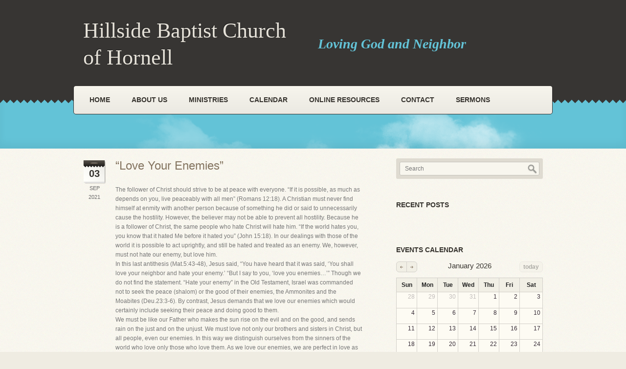

--- FILE ---
content_type: text/html; charset=UTF-8
request_url: https://hillsidebaptisthornell.org/love-your-enemies/
body_size: 51539
content:
<!DOCTYPE html>
<!--[if IE 7]>					<html class="ie7 no-js" lang="en-US">     <![endif]-->
<!--[if lte IE 8]>              <html class="ie8 no-js" lang="en-US">     <![endif]-->
<!--[if IE 9]>					<html class="ie9 no-js" lang="en-US">     <![endif]-->
<!--[if (gte IE 9)|!(IE)]><!--> <html class="not-ie no-js" lang="en-US">  <!--<![endif]-->
    <head>

		<link href='http://fonts.googleapis.com/css?family=Oswald|Arimo|Over+the+Rainbow|Lato|Ubuntu|Open+Sans:300,400,400italic,600,700' rel='stylesheet' type='text/css'>
				<title>Hillside Baptist Church of Hornell  &raquo; “Love Your Enemies”</title>


    <link href="http://hillsidebaptisthornell.org/wp-content/uploads/2016/10/favicon.png" rel="icon" type="image/x-icon" />




<meta http-equiv="Content-Type" content="text/html,audio/mpeg; charset=UTF-8" />
<meta http-equiv="X-UA-Compatible" content="IE=edge" />
<meta charset="UTF-8" />
<meta name="viewport" content="width=device-width, initial-scale=1, maximum-scale=1">


		
        <script type="text/javascript" src="http://www.google.com/jsapi"></script>

		<script type="text/javascript" src="https://hillsidebaptisthornell.org/wp-includes/js/jquery/jquery.min.js?ver=3.7.1" id="jquery-core-js"></script>
<script type="text/javascript" src="https://hillsidebaptisthornell.org/wp-includes/js/jquery/jquery-migrate.min.js?ver=3.4.1" id="jquery-migrate-js"></script>

        <link rel="alternate" type="application/rss+xml" title="Hillside Baptist Church of Hornell RSS Feed" href="https://hillsidebaptisthornell.org/feed/" />

        <link rel="pingback" href="https://hillsidebaptisthornell.org/xmlrpc.php" />

		<link rel='stylesheet' href='https://hillsidebaptisthornell.org/wp-content/themes/blessing-child/style.css' type='text/css' media='all' />
        <link rel='stylesheet' href='https://hillsidebaptisthornell.org/wp-content/themes/blessing/css/custom1.css' type='text/css' media='all' />
        <link rel='stylesheet' href='https://hillsidebaptisthornell.org/wp-content/themes/blessing/css/custom2.css' type='text/css' media='all' />
        <link rel='stylesheet' href='https://hillsidebaptisthornell.org/wp-content/themes/blessing/css/skeleton.css' type='text/css' media='all' />

        <!--[if lt IE 9]>
			<script src="https://hillsidebaptisthornell.org/wp-content/themes/blessing/js/ie8.js"></script>
			<script src="https://hillsidebaptisthornell.org/wp-content/themes/blessing/js/selectivizr-and-extra-selectors.min.js"></script>
        <![endif]-->

        <style type="text/css" media="print">#wpadminbar { display:none; }</style>

		
        <script type="text/javascript">
			var template_directory = "https://hillsidebaptisthornell.org/wp-content/themes/blessing/";
			var ajaxurl = "https://hillsidebaptisthornell.org/wp-admin/admin-ajax.php";
			//translations
			var lang_enter_correctly = "Please enter correct";
			var lang_sended_succsessfully = "Your message has been sent successfully!";
			var lang_server_failed = "Server failed. Send later";
			var lang_server_navigation = "Navigation";
			var lang_prev = "previous";
			var lang_next = "next";
			var drawHeaderColor = "";
			var drawFooterColor = "#e6e3d8";
			var drawPattern = "1";
			var events_time_format =1;
			var events_date_format =0;
        </script>

			<script type="text/javascript">
		var site_url = "https://hillsidebaptisthornell.org/";
		var capcha_image_url = "https://hillsidebaptisthornell.org/wp-content/themes/blessing/admin/extensions/capcha/image.php/";
	</script>
			<script type="text/javascript">
			var tmm_lang_no_events = "No events at this period!";
			//***
			var lang_january = "January";
			var lang_february = "February";
			var lang_march = "March";
			var lang_april = "April";
			var lang_may = "May";
			var lang_june = "June";
			var lang_july = "July";
			var lang_august = "August";
			var lang_september = "September";
			var lang_october = "October";
			var lang_november = "November";
			var lang_december = "December";
			//***
			var lang_jan = "Jan";
			var lang_feb = "Feb";
			var lang_mar = "Mar";
			var lang_apr = "Apr";
			var lang_may = "May";
			var lang_jun = "Jun";
			var lang_jul = "Jul";
			var lang_aug = "Aug";
			var lang_sep = "Sep";
			var lang_oct = "Oct";
			var lang_nov = "Nov";
			var lang_dec = "Dec";
			//***
			var lang_sunday = "Sunday";
			var lang_monday = "Monday";
			var lang_tuesday = "Tuesday";
			var lang_wednesday = "Wednesday";
			var lang_thursday = "Thursday";
			var lang_friday = "Friday";
			var lang_saturday = "Saturday";
			//***
			var lang_sun = "Sun";
			var lang_mon = "Mon";
			var lang_tue = "Tue";
			var lang_wed = "Wed";
			var lang_thu = "Thu";
			var lang_fri = "Fri";
			var lang_sat = "Sat";
			//***
			var error_fetching_events = "there was an error while fetching events!";
			var lang_time = "Time";
			var lang_place = "Place";
		</script>
		<meta name='robots' content='max-image-preview:large' />
<link rel="alternate" type="application/rss+xml" title="Hillside Baptist Church of Hornell &raquo; Feed" href="https://hillsidebaptisthornell.org/feed/" />
<link rel="alternate" type="application/rss+xml" title="Hillside Baptist Church of Hornell &raquo; Comments Feed" href="https://hillsidebaptisthornell.org/comments/feed/" />
<link rel="alternate" title="oEmbed (JSON)" type="application/json+oembed" href="https://hillsidebaptisthornell.org/wp-json/oembed/1.0/embed?url=https%3A%2F%2Fhillsidebaptisthornell.org%2Flove-your-enemies%2F" />
<link rel="alternate" title="oEmbed (XML)" type="text/xml+oembed" href="https://hillsidebaptisthornell.org/wp-json/oembed/1.0/embed?url=https%3A%2F%2Fhillsidebaptisthornell.org%2Flove-your-enemies%2F&#038;format=xml" />
<style id='wp-img-auto-sizes-contain-inline-css' type='text/css'>
img:is([sizes=auto i],[sizes^="auto," i]){contain-intrinsic-size:3000px 1500px}
/*# sourceURL=wp-img-auto-sizes-contain-inline-css */
</style>
<link rel='stylesheet' id='thememakers_theme_fancybox_css-css' href='https://hillsidebaptisthornell.org/wp-content/themes/blessing/js/fancybox/jquery.fancybox.css?ver=6.9' type='text/css' media='all' />
<link rel='stylesheet' id='mediaelement-css' href='https://hillsidebaptisthornell.org/wp-includes/js/mediaelement/mediaelementplayer-legacy.min.css?ver=4.2.17' type='text/css' media='all' />
<link rel='stylesheet' id='wp-mediaelement-css' href='https://hillsidebaptisthornell.org/wp-includes/js/mediaelement/wp-mediaelement.min.css?ver=6.9' type='text/css' media='all' />
<style id='wp-emoji-styles-inline-css' type='text/css'>

	img.wp-smiley, img.emoji {
		display: inline !important;
		border: none !important;
		box-shadow: none !important;
		height: 1em !important;
		width: 1em !important;
		margin: 0 0.07em !important;
		vertical-align: -0.1em !important;
		background: none !important;
		padding: 0 !important;
	}
/*# sourceURL=wp-emoji-styles-inline-css */
</style>
<style id='wp-block-library-inline-css' type='text/css'>
:root{--wp-block-synced-color:#7a00df;--wp-block-synced-color--rgb:122,0,223;--wp-bound-block-color:var(--wp-block-synced-color);--wp-editor-canvas-background:#ddd;--wp-admin-theme-color:#007cba;--wp-admin-theme-color--rgb:0,124,186;--wp-admin-theme-color-darker-10:#006ba1;--wp-admin-theme-color-darker-10--rgb:0,107,160.5;--wp-admin-theme-color-darker-20:#005a87;--wp-admin-theme-color-darker-20--rgb:0,90,135;--wp-admin-border-width-focus:2px}@media (min-resolution:192dpi){:root{--wp-admin-border-width-focus:1.5px}}.wp-element-button{cursor:pointer}:root .has-very-light-gray-background-color{background-color:#eee}:root .has-very-dark-gray-background-color{background-color:#313131}:root .has-very-light-gray-color{color:#eee}:root .has-very-dark-gray-color{color:#313131}:root .has-vivid-green-cyan-to-vivid-cyan-blue-gradient-background{background:linear-gradient(135deg,#00d084,#0693e3)}:root .has-purple-crush-gradient-background{background:linear-gradient(135deg,#34e2e4,#4721fb 50%,#ab1dfe)}:root .has-hazy-dawn-gradient-background{background:linear-gradient(135deg,#faaca8,#dad0ec)}:root .has-subdued-olive-gradient-background{background:linear-gradient(135deg,#fafae1,#67a671)}:root .has-atomic-cream-gradient-background{background:linear-gradient(135deg,#fdd79a,#004a59)}:root .has-nightshade-gradient-background{background:linear-gradient(135deg,#330968,#31cdcf)}:root .has-midnight-gradient-background{background:linear-gradient(135deg,#020381,#2874fc)}:root{--wp--preset--font-size--normal:16px;--wp--preset--font-size--huge:42px}.has-regular-font-size{font-size:1em}.has-larger-font-size{font-size:2.625em}.has-normal-font-size{font-size:var(--wp--preset--font-size--normal)}.has-huge-font-size{font-size:var(--wp--preset--font-size--huge)}.has-text-align-center{text-align:center}.has-text-align-left{text-align:left}.has-text-align-right{text-align:right}.has-fit-text{white-space:nowrap!important}#end-resizable-editor-section{display:none}.aligncenter{clear:both}.items-justified-left{justify-content:flex-start}.items-justified-center{justify-content:center}.items-justified-right{justify-content:flex-end}.items-justified-space-between{justify-content:space-between}.screen-reader-text{border:0;clip-path:inset(50%);height:1px;margin:-1px;overflow:hidden;padding:0;position:absolute;width:1px;word-wrap:normal!important}.screen-reader-text:focus{background-color:#ddd;clip-path:none;color:#444;display:block;font-size:1em;height:auto;left:5px;line-height:normal;padding:15px 23px 14px;text-decoration:none;top:5px;width:auto;z-index:100000}html :where(.has-border-color){border-style:solid}html :where([style*=border-top-color]){border-top-style:solid}html :where([style*=border-right-color]){border-right-style:solid}html :where([style*=border-bottom-color]){border-bottom-style:solid}html :where([style*=border-left-color]){border-left-style:solid}html :where([style*=border-width]){border-style:solid}html :where([style*=border-top-width]){border-top-style:solid}html :where([style*=border-right-width]){border-right-style:solid}html :where([style*=border-bottom-width]){border-bottom-style:solid}html :where([style*=border-left-width]){border-left-style:solid}html :where(img[class*=wp-image-]){height:auto;max-width:100%}:where(figure){margin:0 0 1em}html :where(.is-position-sticky){--wp-admin--admin-bar--position-offset:var(--wp-admin--admin-bar--height,0px)}@media screen and (max-width:600px){html :where(.is-position-sticky){--wp-admin--admin-bar--position-offset:0px}}

/*# sourceURL=wp-block-library-inline-css */
</style><style id='global-styles-inline-css' type='text/css'>
:root{--wp--preset--aspect-ratio--square: 1;--wp--preset--aspect-ratio--4-3: 4/3;--wp--preset--aspect-ratio--3-4: 3/4;--wp--preset--aspect-ratio--3-2: 3/2;--wp--preset--aspect-ratio--2-3: 2/3;--wp--preset--aspect-ratio--16-9: 16/9;--wp--preset--aspect-ratio--9-16: 9/16;--wp--preset--color--black: #000000;--wp--preset--color--cyan-bluish-gray: #abb8c3;--wp--preset--color--white: #ffffff;--wp--preset--color--pale-pink: #f78da7;--wp--preset--color--vivid-red: #cf2e2e;--wp--preset--color--luminous-vivid-orange: #ff6900;--wp--preset--color--luminous-vivid-amber: #fcb900;--wp--preset--color--light-green-cyan: #7bdcb5;--wp--preset--color--vivid-green-cyan: #00d084;--wp--preset--color--pale-cyan-blue: #8ed1fc;--wp--preset--color--vivid-cyan-blue: #0693e3;--wp--preset--color--vivid-purple: #9b51e0;--wp--preset--gradient--vivid-cyan-blue-to-vivid-purple: linear-gradient(135deg,rgb(6,147,227) 0%,rgb(155,81,224) 100%);--wp--preset--gradient--light-green-cyan-to-vivid-green-cyan: linear-gradient(135deg,rgb(122,220,180) 0%,rgb(0,208,130) 100%);--wp--preset--gradient--luminous-vivid-amber-to-luminous-vivid-orange: linear-gradient(135deg,rgb(252,185,0) 0%,rgb(255,105,0) 100%);--wp--preset--gradient--luminous-vivid-orange-to-vivid-red: linear-gradient(135deg,rgb(255,105,0) 0%,rgb(207,46,46) 100%);--wp--preset--gradient--very-light-gray-to-cyan-bluish-gray: linear-gradient(135deg,rgb(238,238,238) 0%,rgb(169,184,195) 100%);--wp--preset--gradient--cool-to-warm-spectrum: linear-gradient(135deg,rgb(74,234,220) 0%,rgb(151,120,209) 20%,rgb(207,42,186) 40%,rgb(238,44,130) 60%,rgb(251,105,98) 80%,rgb(254,248,76) 100%);--wp--preset--gradient--blush-light-purple: linear-gradient(135deg,rgb(255,206,236) 0%,rgb(152,150,240) 100%);--wp--preset--gradient--blush-bordeaux: linear-gradient(135deg,rgb(254,205,165) 0%,rgb(254,45,45) 50%,rgb(107,0,62) 100%);--wp--preset--gradient--luminous-dusk: linear-gradient(135deg,rgb(255,203,112) 0%,rgb(199,81,192) 50%,rgb(65,88,208) 100%);--wp--preset--gradient--pale-ocean: linear-gradient(135deg,rgb(255,245,203) 0%,rgb(182,227,212) 50%,rgb(51,167,181) 100%);--wp--preset--gradient--electric-grass: linear-gradient(135deg,rgb(202,248,128) 0%,rgb(113,206,126) 100%);--wp--preset--gradient--midnight: linear-gradient(135deg,rgb(2,3,129) 0%,rgb(40,116,252) 100%);--wp--preset--font-size--small: 13px;--wp--preset--font-size--medium: 20px;--wp--preset--font-size--large: 36px;--wp--preset--font-size--x-large: 42px;--wp--preset--spacing--20: 0.44rem;--wp--preset--spacing--30: 0.67rem;--wp--preset--spacing--40: 1rem;--wp--preset--spacing--50: 1.5rem;--wp--preset--spacing--60: 2.25rem;--wp--preset--spacing--70: 3.38rem;--wp--preset--spacing--80: 5.06rem;--wp--preset--shadow--natural: 6px 6px 9px rgba(0, 0, 0, 0.2);--wp--preset--shadow--deep: 12px 12px 50px rgba(0, 0, 0, 0.4);--wp--preset--shadow--sharp: 6px 6px 0px rgba(0, 0, 0, 0.2);--wp--preset--shadow--outlined: 6px 6px 0px -3px rgb(255, 255, 255), 6px 6px rgb(0, 0, 0);--wp--preset--shadow--crisp: 6px 6px 0px rgb(0, 0, 0);}:where(.is-layout-flex){gap: 0.5em;}:where(.is-layout-grid){gap: 0.5em;}body .is-layout-flex{display: flex;}.is-layout-flex{flex-wrap: wrap;align-items: center;}.is-layout-flex > :is(*, div){margin: 0;}body .is-layout-grid{display: grid;}.is-layout-grid > :is(*, div){margin: 0;}:where(.wp-block-columns.is-layout-flex){gap: 2em;}:where(.wp-block-columns.is-layout-grid){gap: 2em;}:where(.wp-block-post-template.is-layout-flex){gap: 1.25em;}:where(.wp-block-post-template.is-layout-grid){gap: 1.25em;}.has-black-color{color: var(--wp--preset--color--black) !important;}.has-cyan-bluish-gray-color{color: var(--wp--preset--color--cyan-bluish-gray) !important;}.has-white-color{color: var(--wp--preset--color--white) !important;}.has-pale-pink-color{color: var(--wp--preset--color--pale-pink) !important;}.has-vivid-red-color{color: var(--wp--preset--color--vivid-red) !important;}.has-luminous-vivid-orange-color{color: var(--wp--preset--color--luminous-vivid-orange) !important;}.has-luminous-vivid-amber-color{color: var(--wp--preset--color--luminous-vivid-amber) !important;}.has-light-green-cyan-color{color: var(--wp--preset--color--light-green-cyan) !important;}.has-vivid-green-cyan-color{color: var(--wp--preset--color--vivid-green-cyan) !important;}.has-pale-cyan-blue-color{color: var(--wp--preset--color--pale-cyan-blue) !important;}.has-vivid-cyan-blue-color{color: var(--wp--preset--color--vivid-cyan-blue) !important;}.has-vivid-purple-color{color: var(--wp--preset--color--vivid-purple) !important;}.has-black-background-color{background-color: var(--wp--preset--color--black) !important;}.has-cyan-bluish-gray-background-color{background-color: var(--wp--preset--color--cyan-bluish-gray) !important;}.has-white-background-color{background-color: var(--wp--preset--color--white) !important;}.has-pale-pink-background-color{background-color: var(--wp--preset--color--pale-pink) !important;}.has-vivid-red-background-color{background-color: var(--wp--preset--color--vivid-red) !important;}.has-luminous-vivid-orange-background-color{background-color: var(--wp--preset--color--luminous-vivid-orange) !important;}.has-luminous-vivid-amber-background-color{background-color: var(--wp--preset--color--luminous-vivid-amber) !important;}.has-light-green-cyan-background-color{background-color: var(--wp--preset--color--light-green-cyan) !important;}.has-vivid-green-cyan-background-color{background-color: var(--wp--preset--color--vivid-green-cyan) !important;}.has-pale-cyan-blue-background-color{background-color: var(--wp--preset--color--pale-cyan-blue) !important;}.has-vivid-cyan-blue-background-color{background-color: var(--wp--preset--color--vivid-cyan-blue) !important;}.has-vivid-purple-background-color{background-color: var(--wp--preset--color--vivid-purple) !important;}.has-black-border-color{border-color: var(--wp--preset--color--black) !important;}.has-cyan-bluish-gray-border-color{border-color: var(--wp--preset--color--cyan-bluish-gray) !important;}.has-white-border-color{border-color: var(--wp--preset--color--white) !important;}.has-pale-pink-border-color{border-color: var(--wp--preset--color--pale-pink) !important;}.has-vivid-red-border-color{border-color: var(--wp--preset--color--vivid-red) !important;}.has-luminous-vivid-orange-border-color{border-color: var(--wp--preset--color--luminous-vivid-orange) !important;}.has-luminous-vivid-amber-border-color{border-color: var(--wp--preset--color--luminous-vivid-amber) !important;}.has-light-green-cyan-border-color{border-color: var(--wp--preset--color--light-green-cyan) !important;}.has-vivid-green-cyan-border-color{border-color: var(--wp--preset--color--vivid-green-cyan) !important;}.has-pale-cyan-blue-border-color{border-color: var(--wp--preset--color--pale-cyan-blue) !important;}.has-vivid-cyan-blue-border-color{border-color: var(--wp--preset--color--vivid-cyan-blue) !important;}.has-vivid-purple-border-color{border-color: var(--wp--preset--color--vivid-purple) !important;}.has-vivid-cyan-blue-to-vivid-purple-gradient-background{background: var(--wp--preset--gradient--vivid-cyan-blue-to-vivid-purple) !important;}.has-light-green-cyan-to-vivid-green-cyan-gradient-background{background: var(--wp--preset--gradient--light-green-cyan-to-vivid-green-cyan) !important;}.has-luminous-vivid-amber-to-luminous-vivid-orange-gradient-background{background: var(--wp--preset--gradient--luminous-vivid-amber-to-luminous-vivid-orange) !important;}.has-luminous-vivid-orange-to-vivid-red-gradient-background{background: var(--wp--preset--gradient--luminous-vivid-orange-to-vivid-red) !important;}.has-very-light-gray-to-cyan-bluish-gray-gradient-background{background: var(--wp--preset--gradient--very-light-gray-to-cyan-bluish-gray) !important;}.has-cool-to-warm-spectrum-gradient-background{background: var(--wp--preset--gradient--cool-to-warm-spectrum) !important;}.has-blush-light-purple-gradient-background{background: var(--wp--preset--gradient--blush-light-purple) !important;}.has-blush-bordeaux-gradient-background{background: var(--wp--preset--gradient--blush-bordeaux) !important;}.has-luminous-dusk-gradient-background{background: var(--wp--preset--gradient--luminous-dusk) !important;}.has-pale-ocean-gradient-background{background: var(--wp--preset--gradient--pale-ocean) !important;}.has-electric-grass-gradient-background{background: var(--wp--preset--gradient--electric-grass) !important;}.has-midnight-gradient-background{background: var(--wp--preset--gradient--midnight) !important;}.has-small-font-size{font-size: var(--wp--preset--font-size--small) !important;}.has-medium-font-size{font-size: var(--wp--preset--font-size--medium) !important;}.has-large-font-size{font-size: var(--wp--preset--font-size--large) !important;}.has-x-large-font-size{font-size: var(--wp--preset--font-size--x-large) !important;}
/*# sourceURL=global-styles-inline-css */
</style>

<style id='classic-theme-styles-inline-css' type='text/css'>
/*! This file is auto-generated */
.wp-block-button__link{color:#fff;background-color:#32373c;border-radius:9999px;box-shadow:none;text-decoration:none;padding:calc(.667em + 2px) calc(1.333em + 2px);font-size:1.125em}.wp-block-file__button{background:#32373c;color:#fff;text-decoration:none}
/*# sourceURL=/wp-includes/css/classic-themes.min.css */
</style>
<link rel='stylesheet' id='parent-style-css' href='https://hillsidebaptisthornell.org/wp-content/themes/blessing/style.css?ver=6.9' type='text/css' media='all' />
<link rel='stylesheet' id='child-style-css' href='https://hillsidebaptisthornell.org/wp-content/themes/blessing-child/style.css?ver=1.0.0' type='text/css' media='all' />
<link rel='stylesheet' id='thememakers_app_events_css-css' href='https://hillsidebaptisthornell.org/wp-content/themes/blessing/admin/applications/events/css/styles.css?ver=6.9' type='text/css' media='all' />
<script type="text/javascript" src="https://hillsidebaptisthornell.org/wp-content/themes/blessing/js/fancybox/jquery.fancybox.pack.js?ver=6.9" id="thememakers_theme_fancybox_js-js"></script>
<script type="text/javascript" src="https://hillsidebaptisthornell.org/wp-content/themes/blessing/js/jquery.easing.1.3.js?ver=6.9" id="thememakers_theme_jquery_easing_js-js"></script>
<script type="text/javascript" src="https://hillsidebaptisthornell.org/wp-content/themes/blessing/js/jquery.isotope.min.js?ver=6.9" id="thememakers_theme_jquery_isotope_js-js"></script>
<script type="text/javascript" src="https://hillsidebaptisthornell.org/wp-content/themes/blessing/js/jquery.cycle.all.min.js?ver=6.9" id="thememakers_theme_jquery_cycle_js-js"></script>
<script type="text/javascript" src="https://hillsidebaptisthornell.org/wp-content/themes/blessing/js/respond.min.js?ver=6.9" id="thememakers_theme_respond_js-js"></script>
<script type="text/javascript" src="https://hillsidebaptisthornell.org/wp-content/themes/blessing/js/jquery.sudoSlider.min.js?ver=6.9" id="thememakers_theme_sudoslider_js-js"></script>
<script type="text/javascript" src="https://hillsidebaptisthornell.org/wp-content/themes/blessing/js/modernizr.custom.js?ver=6.9" id="thememakers_theme_modernizr_js-js"></script>
<script type="text/javascript" src="https://hillsidebaptisthornell.org/wp-content/plugins/revslider/public/assets/js/rbtools.min.js?ver=6.5.15" async id="tp-tools-js"></script>
<script type="text/javascript" src="https://hillsidebaptisthornell.org/wp-content/plugins/revslider/public/assets/js/rs6.min.js?ver=6.5.15" async id="revmin-js"></script>
<script type="text/javascript" src="https://hillsidebaptisthornell.org/wp-content/themes/blessing/admin/applications/events/js/general.js?ver=6.9" id="thememakers_app_events_js-js"></script>
<link rel="https://api.w.org/" href="https://hillsidebaptisthornell.org/wp-json/" /><link rel="alternate" title="JSON" type="application/json" href="https://hillsidebaptisthornell.org/wp-json/wp/v2/posts/3744" /><link rel="EditURI" type="application/rsd+xml" title="RSD" href="https://hillsidebaptisthornell.org/xmlrpc.php?rsd" />
<meta name="generator" content="WordPress 6.9" />
<link rel="canonical" href="https://hillsidebaptisthornell.org/love-your-enemies/" />
<link rel='shortlink' href='https://hillsidebaptisthornell.org/?p=3744' />
<meta name="generator" content="Powered by Slider Revolution 6.5.15 - responsive, Mobile-Friendly Slider Plugin for WordPress with comfortable drag and drop interface." />
<script>function setREVStartSize(e){
			//window.requestAnimationFrame(function() {
				window.RSIW = window.RSIW===undefined ? window.innerWidth : window.RSIW;
				window.RSIH = window.RSIH===undefined ? window.innerHeight : window.RSIH;
				try {
					var pw = document.getElementById(e.c).parentNode.offsetWidth,
						newh;
					pw = pw===0 || isNaN(pw) ? window.RSIW : pw;
					e.tabw = e.tabw===undefined ? 0 : parseInt(e.tabw);
					e.thumbw = e.thumbw===undefined ? 0 : parseInt(e.thumbw);
					e.tabh = e.tabh===undefined ? 0 : parseInt(e.tabh);
					e.thumbh = e.thumbh===undefined ? 0 : parseInt(e.thumbh);
					e.tabhide = e.tabhide===undefined ? 0 : parseInt(e.tabhide);
					e.thumbhide = e.thumbhide===undefined ? 0 : parseInt(e.thumbhide);
					e.mh = e.mh===undefined || e.mh=="" || e.mh==="auto" ? 0 : parseInt(e.mh,0);
					if(e.layout==="fullscreen" || e.l==="fullscreen")
						newh = Math.max(e.mh,window.RSIH);
					else{
						e.gw = Array.isArray(e.gw) ? e.gw : [e.gw];
						for (var i in e.rl) if (e.gw[i]===undefined || e.gw[i]===0) e.gw[i] = e.gw[i-1];
						e.gh = e.el===undefined || e.el==="" || (Array.isArray(e.el) && e.el.length==0)? e.gh : e.el;
						e.gh = Array.isArray(e.gh) ? e.gh : [e.gh];
						for (var i in e.rl) if (e.gh[i]===undefined || e.gh[i]===0) e.gh[i] = e.gh[i-1];
											
						var nl = new Array(e.rl.length),
							ix = 0,
							sl;
						e.tabw = e.tabhide>=pw ? 0 : e.tabw;
						e.thumbw = e.thumbhide>=pw ? 0 : e.thumbw;
						e.tabh = e.tabhide>=pw ? 0 : e.tabh;
						e.thumbh = e.thumbhide>=pw ? 0 : e.thumbh;
						for (var i in e.rl) nl[i] = e.rl[i]<window.RSIW ? 0 : e.rl[i];
						sl = nl[0];
						for (var i in nl) if (sl>nl[i] && nl[i]>0) { sl = nl[i]; ix=i;}
						var m = pw>(e.gw[ix]+e.tabw+e.thumbw) ? 1 : (pw-(e.tabw+e.thumbw)) / (e.gw[ix]);
						newh =  (e.gh[ix] * m) + (e.tabh + e.thumbh);
					}
					var el = document.getElementById(e.c);
					if (el!==null && el) el.style.height = newh+"px";
					el = document.getElementById(e.c+"_wrapper");
					if (el!==null && el) {
						el.style.height = newh+"px";
						el.style.display = "block";
					}
				} catch(e){
					console.log("Failure at Presize of Slider:" + e)
				}
			//});
		  };</script>
		<style type="text/css" id="wp-custom-css">
			.page-header h1 {
  display: none;
}		</style>
				    <link rel='stylesheet' id='thememakers_app_events_calendar_css-css' href='https://hillsidebaptisthornell.org/wp-content/themes/blessing/admin/applications/events/css/calendar.css?ver=6.9' type='text/css' media='all' />
<link rel='stylesheet' id='thememakers_app_events_calendar_print_css-css' href='https://hillsidebaptisthornell.org/wp-content/themes/blessing/admin/applications/events/css/fullcalendar.print.css?ver=6.9' type='text/css' media='all' />
<link rel='stylesheet' id='rs-plugin-settings-css' href='https://hillsidebaptisthornell.org/wp-content/plugins/revslider/public/assets/css/rs6.css?ver=6.5.15' type='text/css' media='all' />
<style id='rs-plugin-settings-inline-css' type='text/css'>
.tp-caption.big_black,.big_black{position:absolute; color:#363432 !important; text-shadow:none !important; font-weight:600 !important; font-size:36px !important; font-family:'Open Sans',Arial !important; margin:0px !important; border-style:none !important}.ie7 .tp-caption.big_black,.ie8 .tp-caption.big_black{line-height:1.25 !important}.tp-caption.medium_black,.medium_black{position:absolute; color:#363432 !important; text-shadow:none !important; font-weight:400 !important; font-size:30px !important; font-family:'Open Sans',Arial !important; margin:0px !important}.ie7 .tp-caption.medium_black,.ie8 .tp-caption.medium_black{line-height:1.25 !important}.tp-caption.small_text,.small_text{position:absolute; color:#fff !important; font-weight:400 !important;font-size:16px !important; font-family:'Open Sans',Arial !important; width:430px !important;white-space:normal !important;  text-shadow:none !important}.ie9 .tp-caption.small_text{line-height:1.3em !important}.ie7 .tp-caption.small_text,.ie8 .tp-caption.small_text{line-height:1.25 !important}.tp-caption.caption.medium_text,.medium_text{position:absolute;padding:5px 10px !important;color:#f8f6ee !important; font-weight:400 !important;background-color:#363432 !important;font-size:16px !important; font-family:'Open Sans',Arial !important; line-height:1.5 !important}.tp-caption.big_yellow_dark_back,.big_yellow_dark_back{position:absolute;padding:0 10px !important;background-color:#363432 !important;color:#dfd83b !important;font-size:34px !important;font-family:'Open Sans',Arial !important; text-transform:uppercase !important;line-height:1.25 !important}.tp-caption.big_white_back,.big_white_back{position:absolute;padding:0 10px !important;background-color:#f8f6ee !important;color:#363432 !important;font-size:34px !important;font-family:'Open Sans',Arial !important; text-transform:uppercase !important;line-height:1.25 !important}.tp-caption.big_dark_back,.big_dark_back{position:absolute;padding:0 10px !important;background-color:#363432 !important;color:#fff !important;font-size:40px !important;font-family:'Open Sans',Arial !important; text-transform:uppercase !important;line-height:1.25 !important}.tp-caption.very_big_white,.very_big_white{position:absolute;width:100% !important;white-space:nowrap !important;color:#fff !important;font-size:60px !important;text-shadow:0 0 5px rgba(100,100,100,.7) !important;font-weight:600 !important;font-family:'Open Sans',Arial !important; text-transform:uppercase !important;line-height:1em !important}.tp-caption.boxshadow,.boxshadow{-moz-box-shadow:0px 0px 20px rgba(0,0,0,0.7) !important;-webkit-box-shadow:0px 0px 20px rgba(0,0,0,0.7) !important;box-shadow:0px 0px 20px rgba(0,0,0,0.7) !important}.tp-caption.medium_white_back,.medium_white_back{position:absolute;padding:0 8px !important;background-color:#363432 !important;color:#f8f6ee !important;font-size:34px !important;font-weight:600 !important;font-family:'Open Sans',Arial !important; line-height:1.25 !important}.tp-caption.medium_dark_back,.medium_dark_back{position:absolute;padding:0 8px !important;background-color:#f8f6ee !important;color:#363432 !important;font-size:34px !important;font-weight:600 !important;font-family:'Open Sans',Arial !important; line-height:1.25 !important}.tp-caption.black,.black{color:#000 !important; text-shadow:none !important}.tp-caption.noshadow,.noshadow{text-shadow:none !important}.tp-caption.boxshadow{-webkit-box-shadow:0 0 20px rgba(0,0,0,0.5) !important;  -moz-box-shadow:0 0 20px rgba(0,0,0,0.5) !important;  box-shadow:0 0 20px rgba(0,0,0,0.5) !important}
/*# sourceURL=rs-plugin-settings-inline-css */
</style>
</head>	

	

	    <body class="wp-singular post-template-default single single-post postid-3744 single-format-standard wp-theme-blessing wp-child-theme-blessing-child color-1" style="">

        <!-- - - - - - - - - - - - - - Header - - - - - - - - - - - - - - - - -->

        <header id="header">

            <div class="container clearfix">

                <div class="eight columns">

                    <!-- - - - - - - - - - - - Logo - - - - - - - - - - - - - -->

                    <div id="logo">

													<a title="Loving God and Neighbor" href="https://hillsidebaptisthornell.org"><h1 style="font-family: 'Over the Rainbow';  color: #E5E1D8">Hillside Baptist Church of Hornell</h1></a>
						
                    </div><!--/ #logo-->

                    <!-- - - - - - - - - - - end Logo - - - - - - - - - - - - -->

                </div><!--/ .eight.columns-->

                <div class="eight columns">

                    <!-- - - - - - - - - - - - Social Icons - - - - - - - - - - - - - -->

                    <div class="header-container clearfix">
						<div id="custom_html-2" class="widget_text widget widget_custom_html"><div class="textwidget custom-html-widget"><p>
	&nbsp;
</p>
<h1><em><strong><span style="color: #63c3d7; font-family: 'Over the Rainbow';">Loving God and Neighbor</span></strong></em></h1></div></div>                    </div><!--/ .header-container-->

                    <!-- - - - - - - - - - - end Social Icons - - - - - - - - - - - - -->

                </div><!--/ .eight.columns-->

                <div class="clear"></div>

                <!-- - - - - - - - - - - - - Navigation - - - - - - - - - - - - - - -->

                <nav id="navigation" class="navigation">

					<div class="clearfix"><ul id="menu-primary-menu" class="menu"><li id="menu-item-5272" class="menu-item menu-item-type-post_type menu-item-object-page menu-item-home menu-item-5272"><a href="https://hillsidebaptisthornell.org/">Home</a></li>
<li id="menu-item-515" class="menu-item menu-item-type-post_type menu-item-object-page menu-item-has-children menu-item-515"><a href="https://hillsidebaptisthornell.org/about-us/">About Us</a>
<ul class="sub-menu">
	<li id="menu-item-516" class="menu-item menu-item-type-post_type menu-item-object-page menu-item-516"><a href="https://hillsidebaptisthornell.org/about-us/our-history/">Our History</a></li>
	<li id="menu-item-517" class="menu-item menu-item-type-post_type menu-item-object-page menu-item-517"><a href="https://hillsidebaptisthornell.org/about-us/our-team/">Our Team</a></li>
	<li id="menu-item-3428" class="menu-item menu-item-type-post_type menu-item-object-page menu-item-3428"><a href="https://hillsidebaptisthornell.org/mission-statement/">Mission Statement</a></li>
	<li id="menu-item-518" class="menu-item menu-item-type-post_type menu-item-object-page menu-item-518"><a href="https://hillsidebaptisthornell.org/doctrinal-statement/">Doctrinal Statement</a></li>
	<li id="menu-item-521" class="menu-item menu-item-type-post_type menu-item-object-page menu-item-521"><a href="https://hillsidebaptisthornell.org/know-jesus/">Know Jesus</a></li>
	<li id="menu-item-531" class="menu-item menu-item-type-post_type menu-item-object-page menu-item-531"><a href="https://hillsidebaptisthornell.org/missions/">Missions</a></li>
</ul>
</li>
<li id="menu-item-522" class="menu-item menu-item-type-post_type menu-item-object-page menu-item-has-children menu-item-522"><a href="https://hillsidebaptisthornell.org/ministries/">Ministries</a>
<ul class="sub-menu">
	<li id="menu-item-3459" class="menu-item menu-item-type-post_type menu-item-object-page menu-item-3459"><a href="https://hillsidebaptisthornell.org/adult-bible-study/">Adult Bible Study</a></li>
	<li id="menu-item-525" class="menu-item menu-item-type-post_type menu-item-object-page menu-item-525"><a href="https://hillsidebaptisthornell.org/ministries/nursery/">Nursery</a></li>
	<li id="menu-item-526" class="menu-item menu-item-type-post_type menu-item-object-page menu-item-526"><a href="https://hillsidebaptisthornell.org/ministries/childrens-sunday-school/">Children’s Sunday School</a></li>
	<li id="menu-item-524" class="menu-item menu-item-type-post_type menu-item-object-page menu-item-524"><a href="https://hillsidebaptisthornell.org/ministries/childrens-church/">Children’s Church</a></li>
	<li id="menu-item-530" class="menu-item menu-item-type-post_type menu-item-object-page menu-item-530"><a href="https://hillsidebaptisthornell.org/ministries/youth-ministries/">Youth Ministries</a></li>
	<li id="menu-item-529" class="menu-item menu-item-type-post_type menu-item-object-page menu-item-529"><a href="https://hillsidebaptisthornell.org/ministries/womens-ministries/">Women’s Ministries</a></li>
	<li id="menu-item-528" class="menu-item menu-item-type-post_type menu-item-object-page menu-item-528"><a href="https://hillsidebaptisthornell.org/ministries/mens-ministries/">Men’s Ministries</a></li>
</ul>
</li>
<li id="menu-item-519" class="menu-item menu-item-type-post_type menu-item-object-page menu-item-519"><a href="https://hillsidebaptisthornell.org/events/">Calendar</a></li>
<li id="menu-item-532" class="menu-item menu-item-type-post_type menu-item-object-page menu-item-has-children menu-item-532"><a href="https://hillsidebaptisthornell.org/online-resources/">Online Resources</a>
<ul class="sub-menu">
	<li id="menu-item-540" class="menu-item menu-item-type-post_type menu-item-object-page menu-item-540"><a href="https://hillsidebaptisthornell.org/online-resources/news/">Pastor’s Blog</a></li>
	<li id="menu-item-741" class="menu-item menu-item-type-post_type menu-item-object-page menu-item-741"><a href="https://hillsidebaptisthornell.org/online-resources/bulletin/">Bulletin &#038; Small Group Questions</a></li>
	<li id="menu-item-3400" class="menu-item menu-item-type-post_type menu-item-object-page menu-item-3400"><a href="https://hillsidebaptisthornell.org/newsletter/">Newsletter</a></li>
</ul>
</li>
<li id="menu-item-534" class="menu-item menu-item-type-post_type menu-item-object-page menu-item-534"><a href="https://hillsidebaptisthornell.org/contact-us/">Contact</a></li>
<li id="menu-item-727" class="menu-item menu-item-type-post_type menu-item-object-page menu-item-727"><a href="https://hillsidebaptisthornell.org/sermons/">Sermons</a></li>
</ul></div>
					<div class="clear"></div>

                </nav><!--/ #navigation-->

                <!-- - - - - - - - - - - - end Navigation - - - - - - - - - - - - - -->

            </div><!--/ .container-->

        </header><!--/ #header-->

        <!-- - - - - - - - - - - - - - end Header - - - - - - - - - - - - - - - - -->


        <!-- - - - - - - - - - - - - Slider - - - - - - - - - - - - - - - -->

		
        <!-- - - - - - - - - - - - - end Slider - - - - - - - - - - - - - - -->


        <!-- - - - - - - - - - - - - - Main - - - - - - - - - - - - - - - - -->

		
		
		
			

									<section class="page-header" style="background-color: #63C3D7">

						<div class="container">

							
							
								<h1>“Love Your Enemies”</h1>

							
						</div><!--/ .container-->

					</section><!--/ .page-header-->
				


			
		


		
        <section class="main container  sbr clearfix">

            <!-- - - - - - - - - - - - Breadcrumbs  - - - - - - - - - - - - - - -->

			
            <!-- - - - - - - - - - - end Breadcrumbs - - - - - - - - - - - - - -->


            <section id="content" class="ten columns">

				

                <script type="text/javascript">

					var template_sidebar_position = "sbr";

                </script>
				
				
				
<!-- - - - - - - - - - - - Entry - - - - - - - - - - - - - - -->


		<article id="post-3744" class="entry post-3744 post type-post status-publish format-standard hentry category-pastors-blog">

			

													
			<div class="clear"></div>

			<div class="entry-meta">
				<span class="date">03</span>
				<span class="month">Sep 2021</span>
			</div><!--/ .entry-meta-->

			<div class="entry-body">

				<div class="entry-title">

					
											<h2 class="title"><a href="https://hillsidebaptisthornell.org/love-your-enemies/">“Love Your Enemies”</a></h2>
					
					
					
					
					
				</div><!--/ .entry-title-->


				<p>    The follower of Christ should strive to be at peace with everyone. “If it is possible, as much as depends on you, live peaceably with all men” (Romans 12:18). A Christian must never find himself at enmity with another person because of something he did or said to unnecessarily cause the hostility.  However, the believer may not be able to prevent all hostility.  Because he is a follower of Christ, the same people who hate Christ will hate him.  &#8220;If the world hates you, you know that it hated Me before it hated you” (John 15:18).  In our dealings with those of the world it is possible to act uprightly, and still be hated and treated as an enemy. We, however, must not hate our enemy, but love him.<br />
    In this last antithesis (Mat.5:43-48), Jesus said, “You have heard that it was said, ‘You shall love your neighbor and hate your enemy.’ “But I say to you, ‘love you enemies…’”  Though we do not find the statement. “Hate your enemy” in the Old Testament, Israel was commanded not to seek the peace (shalom) or the good of their enemies, the Ammonites and the Moabites (Deu.23:3-6).  By contrast, Jesus demands that we love our enemies which would certainly include seeking their peace and doing good to them.<br />
	We must be like our Father who makes the sun rise on the evil and on the good, and sends rain on the just and on the unjust.  We must love not only our brothers and sisters in Christ, but all people, even our enemies.  In this way we distinguish ourselves from the sinners of the world who love only those who love them.  As we love our enemies, we are perfect in love as our heavenly Father.        </p>
				
			</div><!--/ .entry-body -->

		</article><!--/ .entry-->


				
</section><!--/ #content-->

    <div id="sidebar" class="one-third column"><div id="search-2" class="widget widget_search"><div class="widget_search clearfix">

    <form method="get" id="searchform" action="https://hillsidebaptisthornell.org/">

		<input type="text" name="s" placeholder="Search" value="" />
		<button type="submit" id="searchsubmit"></button>

    </form>

</div><!--/ .widget_search-->
</div>
<div class="widget widget_custom_recent_entries">

            <h3 class="widget-title">Recent Posts</h3>
    
    <ul class="clearfix">

        
    </ul>

    <div class="clear"></div>

    

</div><!--/ .widget-container-->



<div class="widget widget_event_calendar">

            <h3 class="widget-title">Events calendar</h3>
    
    		
    <div id='calendar_697a27ecbbe8b' style="width: 100%;"></div>
	
    <script type="text/javascript">
        var calendar_697a27ecbbe8b = null;
        jQuery(function() {
            var arguments = {
                header: {
                    left: "prev,next",
                    right: "today",
                    center: "title"                    
                },
				first_day:0            };
            calendar_697a27ecbbe8b = new THEMEMAKERS_EVENT_CALENDAR("#calendar_697a27ecbbe8b", arguments, true, "");
            calendar_697a27ecbbe8b.init();
        });
    </script>

</div><!--/ .widget-->


<div id="text-4" class="widget widget_text"><h3 class="widget-title">Featured Video</h3>			<div class="textwidget"><iframe src="https://www.youtube.com/embed/qgL0EAyciNY" frameborder="0" allowfullscreen></iframe></div>
		</div></div>	
	
</section><!--/ .main -->

<!-- - - - - - - - - - - - - end Main - - - - - - - - - - - - - - - - -->


<!-- - - - - - - - - - - - - - - Footer - - - - - - - - - - - - - - - - -->


    <footer id="footer">

        <div class="container clearfix">


            <div class="four columns">
                <div id="text-3" class="widget widget_text"><h3 class="widget-title">About Our Church</h3>			<div class="textwidget">Hillside Baptist Church is not a building made of bricks, mortar, and metal, but is a people made up of believers in Jesus Christ who meet to worship and serve God, as well as to fellowship with and edify one another. It is also our desire to reach out to the surrounding communities with the love of Christ.</div>
		</div><div class="widget widget_contacts">

            <h3 class="widget-title">Visit Us</h3>
    
    

    <div class="vcard">
                    <span class="contact street-address">Address: 805 County Route 66, Hornell, NY, 14843</span>
                            <span class="contact tel">Phone:  607-324-0309</span>
                            <span class="contact email">E-mail: <a href="mailto:hillsidebc@verizon.net">hillsidebc@verizon.net</a></span>
            </div><!--/ .vcard-->

</div><!--/ .widget-->
<div class="widget widget_social clearfix">
			<h3 class="widget-title">Social Links</h3>
	

    <ul class="social-icons clearfix">

		
					<li data-tooltip="Facebook" class="facebook show_tooltip">
				<a target="_blank" href="https://www.facebook.com/pages/Hillside-Baptist-Church/126796990709342"><span></span></a>
			</li>
		
		
		
		
		

    </ul><!--/ .social-list-->		

</div><!--/ .widget_social-->

            </div><!--/ .four-->



            <div class="four columns">
                
<div class="widget widget_custom_recent_entries">

            <h3 class="widget-title">Recent Posts</h3>
    
    <ul class="clearfix">

        
    </ul>

    <div class="clear"></div>

    

</div><!--/ .widget-container-->

            </div><!--/ .four-->

            <div class="four columns">
                <div id="calendar-3" class="widget widget_calendar"><div id="calendar_wrap" class="calendar_wrap"><table id="wp-calendar" class="wp-calendar-table">
	<caption>January 2026</caption>
	<thead>
	<tr>
		<th scope="col" aria-label="Sunday">S</th>
		<th scope="col" aria-label="Monday">M</th>
		<th scope="col" aria-label="Tuesday">T</th>
		<th scope="col" aria-label="Wednesday">W</th>
		<th scope="col" aria-label="Thursday">T</th>
		<th scope="col" aria-label="Friday">F</th>
		<th scope="col" aria-label="Saturday">S</th>
	</tr>
	</thead>
	<tbody>
	<tr>
		<td colspan="4" class="pad">&nbsp;</td><td>1</td><td>2</td><td>3</td>
	</tr>
	<tr>
		<td>4</td><td>5</td><td>6</td><td>7</td><td><a href="https://hillsidebaptisthornell.org/2026/01/08/" aria-label="Posts published on January 8, 2026">8</a></td><td>9</td><td>10</td>
	</tr>
	<tr>
		<td>11</td><td>12</td><td>13</td><td>14</td><td><a href="https://hillsidebaptisthornell.org/2026/01/15/" aria-label="Posts published on January 15, 2026">15</a></td><td>16</td><td>17</td>
	</tr>
	<tr>
		<td>18</td><td>19</td><td>20</td><td>21</td><td><a href="https://hillsidebaptisthornell.org/2026/01/22/" aria-label="Posts published on January 22, 2026">22</a></td><td>23</td><td>24</td>
	</tr>
	<tr>
		<td>25</td><td>26</td><td>27</td><td id="today">28</td><td>29</td><td>30</td><td>31</td>
	</tr>
	</tbody>
	</table><nav aria-label="Previous and next months" class="wp-calendar-nav">
		<span class="wp-calendar-nav-prev"><a href="https://hillsidebaptisthornell.org/2025/12/">&laquo; Dec</a></span>
		<span class="pad">&nbsp;</span>
		<span class="wp-calendar-nav-next">&nbsp;</span>
	</nav></div></div>            </div><!--/ .four-->

            <div class="four columns">
                <div id="text-5" class="widget widget_text"><h3 class="widget-title">Ministries</h3>			<div class="textwidget"><p><a href="http://hillsidebaptisthornell.org/ministries/childrens-ministries/" target="_blank">Children's Ministries</a></p>
<p><a href="http://hillsidebaptisthornell.org/ministries/childrens-sunday-school/" target="_blank">Children's Sunday School</a></p>
<p><a href="http://hillsidebaptisthornell.org/ministries/childrens-church/" target="_blank">Children's Church</a></p>
<p><a href="http://hillsidebaptisthornell.org/ministries/youth-ministries/" target="_blank">Youth Ministries</a></p>
<p><a href="http://hillsidebaptisthornell.org/ministries/womens-ministries/" target="_blank">Women's Ministries</a></p>
<p><a href="http://hillsidebaptisthornell.org/ministries/mens-ministries/" target="_blank">Men's Ministries</a></p>
<p><a href="http://hillsidebaptisthornell.org/ministries/joy-club/" target="_blank">JOY Club</a></p>
<p><a href="http://hillsidebaptisthornell.org/ministries/ambassadors-group/" target="_blank">Ambassadors Group</a></p>
</div>
		</div>            </div><!--/ .four-->

        </div><!--/ .container-->

    </footer><!--/ #footer-->
<!-- - - - - - - - - - - - - - end Footer - - - - - - - - - - - - - - - -->

<!-- - - - - - - - - - - - - Bottom Footer - - - - - - - - - - - - - - -->

<footer id="bottom-footer" class="clearfix">

    <div class="container">

        <div class="copyright">Copyright © 2019. <a target="_blank" href="http://hillsidebaptisthornell.org/">Hillside Baptist Church</a>. All rights reserved</div>
        <div class="developed"><a target="_blank" href="http://ibdesignstudios.com" target="_blank">IB Design Studios</a></div>

    </div><!--/ .container-->

</footer><!--/ #bottom-footer-->

<!-- - - - - - - - - - - - - end Bottom Footer - - - - - - - - - - - - - -->

		<script>
			window.RS_MODULES = window.RS_MODULES || {};
			window.RS_MODULES.modules = window.RS_MODULES.modules || {};
			window.RS_MODULES.waiting = window.RS_MODULES.waiting || [];
			window.RS_MODULES.defered = false;
			window.RS_MODULES.moduleWaiting = window.RS_MODULES.moduleWaiting || {};
			window.RS_MODULES.type = 'compiled';
		</script>
		<script type="speculationrules">
{"prefetch":[{"source":"document","where":{"and":[{"href_matches":"/*"},{"not":{"href_matches":["/wp-*.php","/wp-admin/*","/wp-content/uploads/*","/wp-content/*","/wp-content/plugins/*","/wp-content/themes/blessing-child/*","/wp-content/themes/blessing/*","/*\\?(.+)"]}},{"not":{"selector_matches":"a[rel~=\"nofollow\"]"}},{"not":{"selector_matches":".no-prefetch, .no-prefetch a"}}]},"eagerness":"conservative"}]}
</script>
<script type="text/javascript" src="https://hillsidebaptisthornell.org/wp-content/themes/blessing/js/general.js?ver=6.9" id="thememakers_theme_general_js-js"></script>
<script type="text/javascript" src="https://hillsidebaptisthornell.org/wp-content/themes/blessing/admin/applications/events/js/calendar.min.js?ver=6.9" id="thememakers_app_events_calendar_js-js"></script>
<script id="wp-emoji-settings" type="application/json">
{"baseUrl":"https://s.w.org/images/core/emoji/17.0.2/72x72/","ext":".png","svgUrl":"https://s.w.org/images/core/emoji/17.0.2/svg/","svgExt":".svg","source":{"concatemoji":"https://hillsidebaptisthornell.org/wp-includes/js/wp-emoji-release.min.js?ver=6.9"}}
</script>
<script type="module">
/* <![CDATA[ */
/*! This file is auto-generated */
const a=JSON.parse(document.getElementById("wp-emoji-settings").textContent),o=(window._wpemojiSettings=a,"wpEmojiSettingsSupports"),s=["flag","emoji"];function i(e){try{var t={supportTests:e,timestamp:(new Date).valueOf()};sessionStorage.setItem(o,JSON.stringify(t))}catch(e){}}function c(e,t,n){e.clearRect(0,0,e.canvas.width,e.canvas.height),e.fillText(t,0,0);t=new Uint32Array(e.getImageData(0,0,e.canvas.width,e.canvas.height).data);e.clearRect(0,0,e.canvas.width,e.canvas.height),e.fillText(n,0,0);const a=new Uint32Array(e.getImageData(0,0,e.canvas.width,e.canvas.height).data);return t.every((e,t)=>e===a[t])}function p(e,t){e.clearRect(0,0,e.canvas.width,e.canvas.height),e.fillText(t,0,0);var n=e.getImageData(16,16,1,1);for(let e=0;e<n.data.length;e++)if(0!==n.data[e])return!1;return!0}function u(e,t,n,a){switch(t){case"flag":return n(e,"\ud83c\udff3\ufe0f\u200d\u26a7\ufe0f","\ud83c\udff3\ufe0f\u200b\u26a7\ufe0f")?!1:!n(e,"\ud83c\udde8\ud83c\uddf6","\ud83c\udde8\u200b\ud83c\uddf6")&&!n(e,"\ud83c\udff4\udb40\udc67\udb40\udc62\udb40\udc65\udb40\udc6e\udb40\udc67\udb40\udc7f","\ud83c\udff4\u200b\udb40\udc67\u200b\udb40\udc62\u200b\udb40\udc65\u200b\udb40\udc6e\u200b\udb40\udc67\u200b\udb40\udc7f");case"emoji":return!a(e,"\ud83e\u1fac8")}return!1}function f(e,t,n,a){let r;const o=(r="undefined"!=typeof WorkerGlobalScope&&self instanceof WorkerGlobalScope?new OffscreenCanvas(300,150):document.createElement("canvas")).getContext("2d",{willReadFrequently:!0}),s=(o.textBaseline="top",o.font="600 32px Arial",{});return e.forEach(e=>{s[e]=t(o,e,n,a)}),s}function r(e){var t=document.createElement("script");t.src=e,t.defer=!0,document.head.appendChild(t)}a.supports={everything:!0,everythingExceptFlag:!0},new Promise(t=>{let n=function(){try{var e=JSON.parse(sessionStorage.getItem(o));if("object"==typeof e&&"number"==typeof e.timestamp&&(new Date).valueOf()<e.timestamp+604800&&"object"==typeof e.supportTests)return e.supportTests}catch(e){}return null}();if(!n){if("undefined"!=typeof Worker&&"undefined"!=typeof OffscreenCanvas&&"undefined"!=typeof URL&&URL.createObjectURL&&"undefined"!=typeof Blob)try{var e="postMessage("+f.toString()+"("+[JSON.stringify(s),u.toString(),c.toString(),p.toString()].join(",")+"));",a=new Blob([e],{type:"text/javascript"});const r=new Worker(URL.createObjectURL(a),{name:"wpTestEmojiSupports"});return void(r.onmessage=e=>{i(n=e.data),r.terminate(),t(n)})}catch(e){}i(n=f(s,u,c,p))}t(n)}).then(e=>{for(const n in e)a.supports[n]=e[n],a.supports.everything=a.supports.everything&&a.supports[n],"flag"!==n&&(a.supports.everythingExceptFlag=a.supports.everythingExceptFlag&&a.supports[n]);var t;a.supports.everythingExceptFlag=a.supports.everythingExceptFlag&&!a.supports.flag,a.supports.everything||((t=a.source||{}).concatemoji?r(t.concatemoji):t.wpemoji&&t.twemoji&&(r(t.twemoji),r(t.wpemoji)))});
//# sourceURL=https://hillsidebaptisthornell.org/wp-includes/js/wp-emoji-loader.min.js
/* ]]> */
</script>
</body>
</html>



--- FILE ---
content_type: text/html; charset=UTF-8
request_url: https://hillsidebaptisthornell.org/wp-admin/admin-ajax.php
body_size: 1669
content:
[{"id":"697a27ee7af9e","title":"1","start":"2026-02-14","start_mktime":1771027200,"end":"2026-02-14","allDay":0,"url":"https:\/\/hillsidebaptisthornell.org\/event?yy=2026&mm=02&dd=14"},{"id":"697a27ee7afc3","title":"1","start":"2025-12-31","start_mktime":1767139200,"end":"2025-12-31","allDay":0,"url":"https:\/\/hillsidebaptisthornell.org\/event?yy=2025&mm=12&dd=31"},{"id":"697a27ee7afd2","title":"1","start":"2026-01-07","start_mktime":1767744000,"end":"2026-01-07","allDay":0,"url":"https:\/\/hillsidebaptisthornell.org\/event?yy=2026&mm=01&dd=07"},{"id":"697a27ee7afde","title":"1","start":"2026-01-14","start_mktime":1768348800,"end":"2026-01-14","allDay":0,"url":"https:\/\/hillsidebaptisthornell.org\/event?yy=2026&mm=01&dd=14"},{"id":"697a27ee7afe8","title":"1","start":"2026-01-21","start_mktime":1768953600,"end":"2026-01-21","allDay":0,"url":"https:\/\/hillsidebaptisthornell.org\/event?yy=2026&mm=01&dd=21"},{"id":"697a27ee7aff2","title":"1","start":"2026-01-28","start_mktime":1769558400,"end":"2026-01-28","allDay":0,"url":"https:\/\/hillsidebaptisthornell.org\/event?yy=2026&mm=01&dd=28"},{"id":"697a27ee7affb","title":"1","start":"2026-02-04","start_mktime":1770163200,"end":"2026-02-04","allDay":0,"url":"https:\/\/hillsidebaptisthornell.org\/event?yy=2026&mm=02&dd=04"},{"id":"697a27ee7b004","title":"1","start":"2026-01-25","start_mktime":1769299200,"end":"2026-01-25","allDay":0,"url":"https:\/\/hillsidebaptisthornell.org\/event?yy=2026&mm=01&dd=25"},{"id":"697a27ee7b00d","title":"1","start":"2026-01-20","start_mktime":1768867200,"end":"2026-01-20","allDay":0,"url":"https:\/\/hillsidebaptisthornell.org\/event?yy=2026&mm=01&dd=20"}]

--- FILE ---
content_type: text/css
request_url: https://hillsidebaptisthornell.org/wp-content/themes/blessing-child/style.css
body_size: 813
content:
/*
Theme Name: Blessing Child Theme
Theme URI: http://themeforest.net/user/ThemeMakers/portfolio
Author: ThemeMakers
Author URI: http://themeforest.net/user/ThemeMakers
Description: ThemeMakers Blessing Child Theme.
Template: blessing
Version: 1.0.0
License: GNU General Public License v2 or later
License URI: http://www.gnu.org/licenses/gpl-2.0.html
Tags: unlimited-color-variations, one-column, two-columns, left-sidebar, right-sidebar, fixed-width, flexible-width, custom-background, four-different-sliders, custom-header, custom-menu, editor-style, featured-image-header, featured-images, full-width-template, post-formats, theme-options, visual-shortcodes, translation-ready
Text Domain: blessing
*/

/* = Add your own modification from here
-------------------------------------------------------------- */

--- FILE ---
content_type: text/css
request_url: https://hillsidebaptisthornell.org/wp-content/themes/blessing/css/custom1.css
body_size: 785
content:


/***************************** Header ***********************************/




/****************************** Footer **********************************/



		


		

		


/***************************** Other ************************************/






/************************* Main Navigation *******************************/












/************************** Content ******************************/






/*************************** Buttons *****************************/	






/************************** Sidebar ******************************/




/************************ Testimonials ***************************/





/************************** Picture *****************************/





/************************ Headings *****************************/	







	



--- FILE ---
content_type: text/css
request_url: https://hillsidebaptisthornell.org/wp-content/themes/blessing/css/skeleton.css
body_size: 9612
content:
/*
* Skeleton V1.2
* Copyright 2011, Dave Gamache
* www.getskeleton.com
* Free to use under the MIT license.
* http://www.opensource.org/licenses/mit-license.php
* 6/20/2012
*/


/* Table of Contents
==================================================
    #Base 960 Grid
    #Tablet (Portrait)
    #Mobile (Portrait)
    #Mobile (Landscape)
    #Clearing */



/* #Base 960 Grid
================================================== */

    .container                                  { position: relative; width: 960px; margin: 0 auto; padding: 0; }
    .container .column,
    .container .columns                         { float: left; display: inline; margin-left: 10px; margin-right: 10px;}
    .row                                        { margin-bottom: 20px; }

    /* Nested Column Classes */
    .column.alpha, .columns.alpha               { margin-left: 0; }
    .column.omega, .columns.omega               { margin-right: 0; }

    /* Base Grid */
    .container .one.column,
    .container .one.columns                     { width: 40px;  }
    .container .two.columns                     { width: 100px; }
    .container .three.columns                   { width: 160px; }
    .container .four.columns                    { width: 220px; }
    .container .five.columns                    { width: 280px; }
    .container .six.columns                     { width: 340px; }
    .container .seven.columns                   { width: 400px; }
    .container .eight.columns                   { width: 460px; }
    .container .nine.columns                    { width: 520px; }
    .container .ten.columns                     { width: 580px; }
    .container .eleven.columns                  { width: 640px; }
    .container .twelve.columns                  { width: 700px; }
    .container .thirteen.columns                { width: 760px; }
    .container .fourteen.columns                { width: 820px; }
    .container .fifteen.columns                 { width: 880px; }
    .container .sixteen.columns                 { width: 940px; }

    .container .one-third.column                { width: 300px; }
    .container .two-thirds.column               { width: 620px; }

	.container .holder .one-third.column		{ width: 299px; }

    /* Base Grid with Sidebar */

    #content .four.columns                    { width: 125px; } /**/
	#content .eight.columns                   { width: 270px; } /**/
    #content .ten.columns                     { width: 415px; } /**/

    #content .twelve.columns                  { width: 415px; } /**/
    #content  .sixteen.columns                { width: 580px; } /**/

    #content .one-third.column                { width: 173px; } /**/
    #content .two-thirds.column               { width: 367px; } /**/


	#content #portfolio-items.pl-col-1 .ten.columns,
	#content #portfolio-items.pl-col-1 .six.columns {width: 96%; float: none; display: block;}

	#content #portfolio-items.pl-col-2  .eight.columns  {width: 270px;}


	#content .image-gallery-slider.eight.columns {width: 460px;}

/* #Tablet (Portrait)
================================================== */

    /* Note: Design for a width of 768px */

    @media only screen and (min-width: 768px) and (max-width: 959px) {
        .container                                  { width: 748px; }
        .container .column,
        .container .columns                         { margin-left: 10px; margin-right: 10px;  }
        .column.alpha, .columns.alpha               { margin-left: 0; margin-right: 10px; }
        .column.omega, .columns.omega               { margin-right: 0; margin-left: 10px; }
        .alpha.omega                                { margin-left: 0; margin-right: 0; }

        .container .one.column,
        .container .one.columns                     { width: 28px; }
        .container .two.columns                     { width: 76px; }
        .container .three.columns                   { width: 124px; }
        .container .four.columns                    { width: 167px; }
        .container .five.columns                    { width: 215px; }
        .container .six.columns                     { width: 258px; }
        .container .seven.columns                   { width: 306px; }
        .container .eight.columns                   { width: 354px; }
        .container .nine.columns                    { width: 402px; }
        .container .ten.columns                     { width: 450px; }
        .container .eleven.columns                  { width: 508px; }
        .container .twelve.columns                  { width: 541px; }
        .container .thirteen.columns                { width: 604px; }
        .container .fourteen.columns                { width: 652px; }
        .container .fifteen.columns                 { width: 700px; }
        .container .sixteen.columns                 { width: 740px; }

        .container .one-third.column                { width: 229px; }
        .container .two-thirds.column               { width: 479px; }

		#content .four.columns                    { width: 92px; } /**/
		#content .eight.columns                   { width: 205px; } /**/
		#content .ten.columns                     { width: 415px; } /**/

		#content .twelve.columns                  { width: 318px; } /**/
		#content  .sixteen.columns                { width: 450px; } /**/

		#content .one-third.column                { width: 130px; } /**/
		#content .two-thirds.column               { width: 280px; } /**/

		.container .holder .one-third.column		{ width: 229px; }

		#content #portfolio-items.pl-col-2  .eight.columns  {width: 205px;}

    }


/*  #Mobile (Portrait)
================================================== */

    /* Note: Design for a width of 320px */

    @media only screen and (max-width: 767px) {
        .container { width: 280px; }
        .container .columns,
        .container .column { margin: 0; }

        .container .one.column,
        .container .one.columns,
        .container .two.columns,
        .container .three.columns,
        .container .four.columns,
        .container .five.columns,
        .container .six.columns,
        .container .seven.columns,
        .container .eight.columns,
        .container .nine.columns,
        .container .ten.columns,
        .container .eleven.columns,
        .container .twelve.columns,
        .container .thirteen.columns,
        .container .fourteen.columns,
        .container .fifteen.columns,
        .container .sixteen.columns,
        .container .one-third.column,
        .container .two-thirds.column  { width: 280px; }

		#content .four.columns                    { width: 280px; } /**/
		#content .eight.columns                   { width: 280px; } /**/
		#content .ten.columns                     { width: 280px; } /**/

		#content .twelve.columns                  { width: 280px; } /**/
		#content  .sixteen.columns                { width: 280px; } /**/

		#content .one-third.column                { width: 280px; } /**/
		#content .two-thirds.column               { width: 280px; } /**/

		#content #portfolio-items.pl-col-2  .eight.columns  {width: 280px;}

		.container .holder .one-third.column		{ width: 280px; }

    }


/* #Mobile (Landscape)
================================================== */

    /* Note: Design for a width of 480px */

    @media only screen and (min-width: 480px) and (max-width: 767px) {
        .container { width: 420px; }
        .container .columns,
        .container .column { margin: 0; }

        .container .one.column,
        .container .one.columns,
        .container .two.columns,
        .container .three.columns,
        .container .four.columns,
        .container .five.columns,
        .container .six.columns,
        .container .seven.columns,
        .container .eight.columns,
        .container .nine.columns,
        .container .ten.columns,
        .container .eleven.columns,
        .container .twelve.columns,
        .container .thirteen.columns,
        .container .fourteen.columns,
        .container .fifteen.columns,
        .container .sixteen.columns,
        .container .one-third.column,
        .container .two-thirds.column { width: 420px; }

		#content .four.columns                    { width: 420px; } /**/
		#content .eight.columns                   { width: 420px; } /**/
		#content .ten.columns                     { width: 420px; } /**/

		#content .twelve.columns                  { width: 420px; } /**/
		#content  .sixteen.columns                { width: 420px; } /**/

		#content .one-third.column                { width: 420px; } /**/
		#content .two-thirds.column               { width: 420px; } /**/

		#content #portfolio-items.pl-col-2  .eight.columns  {width: 420px;}

		.container .holder .one-third.column		{ width: 420px; }
    }


/* #Clearing
================================================== */

    /* Self Clearing Goodness */
    .container:after { content: "\0020"; display: block; height: 0; clear: both; visibility: hidden; }

    /* Use clearfix class on parent to clear nested columns,
    or wrap each row of columns in a <div class="row"> */
    .clearfix:before,
    .clearfix:after,
    .row:before,
    .row:after {
      content: '\0020';
      display: block;
      overflow: hidden;
      visibility: hidden;
      width: 0;
      height: 0; }
    .row:after,
    .clearfix:after {
      clear: both; }
    .row,
    .clearfix {
      zoom: 1; }

    /* You can also use a <br class="clear" /> to clear columns */
    .clear {
      clear: both;
      display: block;
      overflow: hidden;
      visibility: hidden;
      width: 0;
      height: 0;
    }


--- FILE ---
content_type: text/css
request_url: https://hillsidebaptisthornell.org/wp-content/themes/blessing/style.css?ver=6.9
body_size: 130450
content:
/*
Theme Name: Blessing
Theme URI: http://themeforest.net/user/ThemeMakers/portfolio
Author: ThemeMakers
Author URI: http://themeforest.net/user/ThemeMakers
Description: The main destination of this theme is to serve religion and charity organizations, churches, parishes, etc. It also fits in many business branches.
Version: 1.4.1
License URI: http://www.gnu.org/licenses/gpl-2.0.html
Tags: unlimited-color-variations, one-column, two-columns, left-sidebar, right-sidebar, fixed-width, flexible-width, custom-background, four-different-sliders, custom-header, custom-menu, editor-style, featured-image-header, featured-images, full-width-template, post-formats, theme-options, visual-shortcodes, translation-ready
*/

/* ----------------------
Stylesheet Guide
-------------------------

01. Reset

02. Styling
	1. Color
	2. Bg Color

03. Basic Elements
	1. Clearfix
	2. General Classes
	3. Dividers
	4. Ordered / Unordered List Styles
	5. Buttons
	6. Forms
	7. Notifications

04. Header

05. Header
	1. Logo
	2. Social Icons
	3. Main Navigation

06. Slider

07. Page Header

08. Main
	1. Breadcrumbs

09. Content
	1. 404 Page

10. Blog
	1. Comments
	2. Pagination

11. Portfolio
	1. Portfolio Items
	2. Gallery Items

12. Contact Us

13. Sidebar
	1. Widgets
		- Search
		- Popular Posts
		- Twitter
		- Flickr
		- Categories
		- Archive
		- Custom Menu
		- Links
		- Meta
		- Pages

14. Bottom Sidebar
	1. Widgets
		- Recent Entries
		- Upcoming Events
		- Audio

15. Footer
	1. Widgets
		- Contacts
		- Recent Entries
		- Contact Form

16. Bottom Footer
	1. Copyright

17. Widgets + Shortcodes
	1. Content Tabs
	2. FAQ Toggle
	3. Table

18. Media Queries

 */

/* ---------------------------------------------------------------------- */
/*	Reset
/* ---------------------------------------------------------------------- */

html, body, div, span, object, iframe,
h1, h2, h3, h4, h5, h6, p, blockquote, pre,
abbr, address, cite, code,
del, dfn, em, img, ins, kbd, q, samp,
small, strong, sub, sup, var,
b, i,
dl, dt, dd, ol, ul, li,
fieldset, form, label, legend,
table, caption, tbody, tfoot, thead, tr, th, td,
article, aside, canvas, details, figcaption, figure,
footer, header, hgroup, menu, nav, section, summary,
time, mark, audio, video {
    margin: 0;
    padding: 0;
    border: 0;
    outline: 0;
    font-size: 100%;
    vertical-align: baseline;
    background: transparent;
}

article,aside,details,figcaption,figure,
footer,header,hgroup,menu,nav,section {
    display: block;
}

nav ul,
nav ol {
    list-style: none;
    list-style-image: none;
}

table {
    border-collapse: collapse;
    border-spacing: 0;
}

dt,dd {display: inline-block;}

a {
    margin:0;
    padding:0;
    font-size:100%;
	outline: none;
	text-decoration:none;
    background:transparent;
	vertical-align:baseline;
	transition: all .35s ease;
	-o-transition: all .35s ease;
	-ms-transition: all .35s ease;
	-moz-transition: all .35s ease;
	-webkit-transition: all .35s ease;
}

a, a > * {
	color: #847460;
	text-decoration: none;
}

ul li {
	list-style: none;
}

.container img {
    border: 0;
	height: auto;
	max-width: 100%;
}

.google_map {
	width: 100% !important;
	-webkit-box-sizing: border-box;
	   -moz-box-sizing: border-box;
			box-sizing: border-box;
}

.container .google_map img { max-width: none; }

.not-ie .container img {
	-webkit-transition: all .25s linear;
	   -moz-transition: all .25s linear;
		-ms-transition: all .25s linear;
		 -o-transition: all .25s linear;
			transition: all .25s linear;
}

/* ---------------------------------------------------------------------- */
/*	Styling
/* ---------------------------------------------------------------------- */

/* Color */

.color-1 .navigation > div > ul > li:hover > a,
.color-1 .navigation > div > ul > li.current-menu-item > a,
.color-1 .navigation > div > ul > li.current-menu-parent > a,
.color-1 .navigation > div > ul > li.current-menu-ancestor > a,
.color-1 .navigation > div > ul > li.current_page_item > a,
.color-1 .navigation > div > ul > li.current_page_parent > a,
.color-1 .navigation > div > ul > li.current_page_ancestor > a,
.color-1 #sidebar .widget li:hover > a,
.color-1 blockquote,
.color-1 blockquote p,
.color-1 a:hover:not(.button), .color-1 a > *:hover:not(.button),
.color-1 .widget ul li:hover:after,
.color-1 .comment-meta .author,
.color-1 .entry-body .e-date strong,
.color-1 a.event-link:hover span.event-text,
.color-1 a.event-link:hover span.event-numbers
{
	color: #63c3d7;
}

.color-2 .navigation > div > ul > li:hover > a,
.color-2 .navigation > div > ul > li.current-menu-item > a,
.color-2 .navigation > div > ul > li.current-menu-parent > a,
.color-2 .navigation > div > ul > li.current-menu-ancestor > a,
.color-2 .navigation > div > ul > li.current_page_item > a,
.color-2 .navigation > div > ul > li.current_page_parent > a,
.color-2 .navigation > div > ul > li.current_page_ancestor > a,
.color-2 #sidebar .widget li:hover > a,
.color-2 blockquote,
.color-2 blockquote p,
.color-2 a:hover:not(.button), .color-2 a > *:hover:not(.button),
.color-2 .widget ul li:hover:after,
.color-2 .comment-meta .author,
.color-2 .entry-body .e-date strong,
.color-2 a.event-link:hover span.event-text,
.color-2 a.event-link:hover span.event-numbers
{
	color: #61b4ba;
}

.color-3 .navigation > div > ul > li:hover > a,
.color-3 .navigation > div > ul > li.current-menu-item > a,
.color-3 .navigation > div > ul > li.current-menu-parent > a,
.color-3 .navigation > div > ul > li.current-menu-ancestor > a,
.color-3 .navigation > div > ul > li.current_page_item > a,
.color-3 .navigation > div > ul > li.current_page_parent > a,
.color-3 .navigation > div > ul > li.current_page_ancestor > a,
.color-3 #sidebar .widget li:hover > a,
.color-3 blockquote,
.color-3 blockquote p,
.color-3 a:hover:not(.button), .color-3 a > *:hover:not(.button),
.color-3 .widget ul li:hover:after,
.color-3 .comment-meta .author,
.color-3 .entry-body .e-date strong,
.color-3 a.event-link:hover span.event-text,
.color-3 a.event-link:hover span.event-numbers
{
	color: #3476A6;
}

.color-4 .navigation > div > ul > li:hover > a,
.color-4 .navigation > div > ul > li.current-menu-item > a,
.color-4 .navigation > div > ul > li.current-menu-parent > a,
.color-4 .navigation > div > ul > li.current-menu-ancestor > a,
.color-4 .navigation > div > ul > li.current_page_item > a,
.color-4 .navigation > div > ul > li.current_page_parent > a,
.color-4 .navigation > div > ul > li.current_page_ancestor > a,
.color-4 #sidebar .widget li:hover > a,
.color-4 blockquote,
.color-4 blockquote p,
.color-4 a:hover:not(.button), .color-4 a > *:hover:not(.button),
.color-4 .widget ul li:hover:after,
.color-4 .comment-meta .author,
.color-4 .entry-body .e-date strong,
.color-4 a.event-link:hover span.event-text,
.color-4 a.event-link:hover span.event-numbers
{
	color: #827b71;
}

.color-5 .navigation > div > ul > li:hover > a,
.color-5 .navigation > div > ul > li.current-menu-item > a,
.color-5 .navigation > div > ul > li.current-menu-parent > a,
.color-5 .navigation > div > ul > li.current-menu-ancestor > a,
.color-5 .navigation > div > ul > li.current_page_item > a,
.color-5 .navigation > div > ul > li.current_page_parent > a,
.color-5 .navigation > div > ul > li.current_page_ancestor > a,
.color-5 #sidebar .widget li:hover > a,
.color-5 blockquote,
.color-5 blockquote p,
.color-5 a:hover:not(.button), .color-5 a > *:hover:not(.button),
.color-5 .widget ul li:hover:after,
.color-5 .comment-meta .author,
.color-5 .entry-body .e-date strong,
.color-5 a.event-link:hover span.event-text,
.color-5 a.event-link:hover span.event-numbers
{
	color: #8ec954;
}

.color-6 .navigation > div > ul > li:hover > a,
.color-6 .navigation > div > ul > li.current-menu-item > a,
.color-6 .navigation > div > ul > li.current-menu-parent > a,
.color-6 .navigation > div > ul > li.current-menu-ancestor > a,
.color-6 .navigation > div > ul > li.current_page_item > a,
.color-6 .navigation > div > ul > li.current_page_parent > a,
.color-6 .navigation > div > ul > li.current_page_ancestor > a,
.color-6 #sidebar .widget li:hover > a,
.color-6 blockquote,
.color-6 blockquote p,
.color-6 a:hover:not(.button), .color-6 a > *:hover:not(.button),
.color-6 .widget ul li:hover:after,
.color-6 .comment-meta .author,
.color-6 .entry-body .e-date strong,
.color-6 a.event-link:hover span.event-text,
.color-6 a.event-link:hover span.event-numbers
{
	color: #bac637;
}

.color-7 .navigation > div > ul > li:hover > a,
.color-7 .navigation > div > ul > li.current-menu-item > a,
.color-7 .navigation > div > ul > li.current-menu-parent > a,
.color-7 .navigation > div > ul > li.current-menu-ancestor > a,
.color-7 .navigation > div > ul > li.current_page_item > a,
.color-7 .navigation > div > ul > li.current_page_parent > a,
.color-7 .navigation > div > ul > li.current_page_ancestor > a,
.color-7 #sidebar .widget li:hover > a,
.color-7 blockquote,
.color-7 blockquote p,
.color-7 a:hover:not(.button), .color-7 a > *:hover:not(.button),
.color-7 .widget ul li:hover:after,
.color-7 .comment-meta .author,
.color-7 .entry-body .e-date strong,
.color-7 a.event-link:hover span.event-text,
.color-7 a.event-link:hover span.event-numbers
{
	color: #bf4423;
}

.color-8 .navigation > div > ul > li:hover > a,
.color-8 .navigation > div > ul > li.current-menu-item > a,
.color-8 .navigation > div > ul > li.current-menu-parent > a,
.color-8 .navigation > div > ul > li.current-menu-ancestor > a,
.color-8 .navigation > div > ul > li.current_page_item > a,
.color-8 .navigation > div > ul > li.current_page_parent > a,
.color-8 .navigation > div > ul > li.current_page_ancestor > a,
.color-8 #sidebar .widget li:hover > a,
.color-8 blockquote,
.color-8 blockquote p,
.color-8 a:hover:not(.button), .color-8 a > *:hover:not(.button),
.color-8 .widget ul li:hover:after,
.color-8 .comment-meta .author,
.color-8 .entry-body .e-date strong,
.color-8 a.event-link:hover span.event-text,
.color-8 a.event-link:hover span.event-numbers
{
	color: #cc6a28;
}

.color-9 .navigation > div > ul > li:hover > a,
.color-9 .navigation > div > ul > li.current-menu-item > a,
.color-9 .navigation > div > ul > li.current-menu-parent > a,
.color-9 .navigation > div > ul > li.current-menu-ancestor > a,
.color-9 .navigation > div > ul > li.current_page_item > a,
.color-9 .navigation > div > ul > li.current_page_parent > a,
.color-9 .navigation > div > ul > li.current_page_ancestor > a,
.color-9 #sidebar .widget li:hover > a,
.color-9 blockquote,
.color-9 blockquote p,
.color-9 a:hover:not(.button), .color-9 a > *:hover:not(.button),
.color-9 .widget ul li:hover:after,
.color-9 .comment-meta .author,
.color-9 .entry-body .e-date strong,
.color-9 a.event-link:hover span.event-text,
.color-9 a.event-link:hover span.event-numbers
{
	color: #7c291c;
}

.color-10 .navigation > div > ul > li:hover > a,
.color-10 .navigation > div > ul > li.current-menu-item > a,
.color-10 .navigation > div > ul > li.current-menu-parent > a,
.color-10 .navigation > div > ul > li.current-menu-ancestor > a,
.color-10 .navigation > div > ul > li.current_page_item > a,
.color-10 .navigation > div > ul > li.current_page_parent > a,
.color-10 .navigation > div > ul > li.current_page_ancestor > a,
.color-10 #sidebar .widget li:hover > a,
.color-10 blockquote,
.color-10 blockquote p,
.color-10 a:hover:not(.button), .color-10 a > *:hover:not(.button),
.color-10 .widget ul li:hover:after,
.color-10 .comment-meta .author,
.color-10 .entry-body .e-date strong,
.color-10 a.event-link:hover span.event-text,
.color-10 a.event-link:hover span.event-numbers
{
	color: #d8b929;
}

/* Background Color */

.color-1 .page-header,
.color-1 .jta-tweet-list-controls-button:hover,
.color-1 .recent-projects-nav a:hover,
.color-1 .ui-state-highlight .fc-day-number,
.color-1 .fc-event-inner.fc-event-skin,
.color-1 .ui-state-hover,
.color-1 .fc-button-month.ui-state-active,
.color-1 .fc-button-agendaWeek.ui-state-active,
.color-1 .fc-button-agendaDay.ui-state-active
{
	background-color: #63c3d7;
}

.color-2 .page-header,
.color-2 .jta-tweet-list-controls-button:hover,
.color-2 .recent-projects-nav a:hover,
.color-2 .ui-state-highlight .fc-day-number,
.color-2 .fc-event-inner.fc-event-skin,
.color-2 .ui-state-hover,
.color-2 .fc-button-month.ui-state-active,
.color-2 .fc-button-agendaWeek.ui-state-active,
.color-2 .fc-button-agendaDay.ui-state-active
{
	background-color: #61b4ba;
}

.color-3 .page-header,
.color-3 .jta-tweet-list-controls-button:hover,
.color-3 .recent-projects-nav a:hover,
.color-3 .ui-state-highlight .fc-day-number,
.color-3 .fc-event-inner.fc-event-skin,
.color-3 .ui-state-hover,
.color-3 .fc-button-month.ui-state-active,
.color-3 .fc-button-agendaWeek.ui-state-active,
.color-3 .fc-button-agendaDay.ui-state-active
{
	background-color: #3476a6;
}

.color-4 .page-header,
.color-4 .jta-tweet-list-controls-button:hover,
.color-4 .recent-projects-nav a:hover,
.color-4 .ui-state-highlight .fc-day-number,
.color-4 .fc-event-inner.fc-event-skin,
.color-4 .ui-state-hover,
.color-4 .fc-button-month.ui-state-active,
.color-4 .fc-button-agendaWeek.ui-state-active,
.color-4 .fc-button-agendaDay.ui-state-active
{
	background-color: #827b71;
}

.color-5 .page-header,
.color-5 .jta-tweet-list-controls-button:hover,
.color-5 .recent-projects-nav a:hover,
.color-5 .ui-state-highlight .fc-day-number,
.color-5 .fc-event-inner.fc-event-skin,
.color-5 .ui-state-hover,
.color-5 .fc-button-month.ui-state-active,
.color-5 .fc-button-agendaWeek.ui-state-active,
.color-5 .fc-button-agendaDay.ui-state-active
{
	background-color: #8ec954;
}

.color-6 .page-header,
.color-6 .jta-tweet-list-controls-button:hover,
.color-6 .recent-projects-nav a:hover,
.color-6 .ui-state-highlight .fc-day-number,
.color-6 .fc-event-inner.fc-event-skin,
.color-6 .ui-state-hover,
.color-6 .fc-button-month.ui-state-active,
.color-6 .fc-button-agendaWeek.ui-state-active,
.color-6 .fc-button-agendaDay.ui-state-active
{
	background-color: #bac637;
}

.color-7 .page-header,
.color-7 .jta-tweet-list-controls-button:hover,
.color-7 .recent-projects-nav a:hover,
.color-7 .ui-state-highlight .fc-day-number,
.color-7 .fc-event-inner.fc-event-skin,
.color-7 .ui-state-hover,
.color-7 .fc-button-month.ui-state-active,
.color-7 .fc-button-agendaWeek.ui-state-active,
.color-7 .fc-button-agendaDay.ui-state-active
{
	background-color: #bf4423;
}

.color-8 .page-header,
.color-8 .jta-tweet-list-controls-button:hover,
.color-8 .recent-projects-nav a:hover,
.color-8 .ui-state-highlight .fc-day-number,
.color-8 .fc-event-inner.fc-event-skin,
.color-8 .ui-state-hover,
.color-8 .fc-button-month.ui-state-active,
.color-8 .fc-button-agendaWeek.ui-state-active,
.color-8 .fc-button-agendaDay.ui-state-active
{
	background-color: #cc6a28;
}

.color-9 .page-header,
.color-9 .jta-tweet-list-controls-button:hover,
.color-9 .recent-projects-nav a:hover,
.color-9 .ui-state-highlight .fc-day-number,
.color-9 .fc-event-inner.fc-event-skin,
.color-9 .ui-state-hover,
.color-9 .fc-button-month.ui-state-active,
.color-9 .fc-button-agendaWeek.ui-state-active,
.color-9 .fc-button-agendaDay.ui-state-active
{
	background-color: #7c291c;
}

.color-10 .page-header,
.color-10 .jta-tweet-list-controls-button:hover,
.color-10 .ui-state-highlight .fc-day-number,
.color-10 .fc-event-inner.fc-event-skin,
.color-10 .recent-projects-nav a:hover,
.color-10 .ui-state-hover,
.color-10 .fc-button-month.ui-state-active,
.color-10 .fc-button-agendaWeek.ui-state-active,
.color-10 .fc-button-agendaDay.ui-state-active
{
	background-color: #d8b929;
}

.color-1 .tabs-style-1 .tabs-nav li.active a,
.color-1 .tabs-style-1 .tabs-nav li:hover a,
.color-1 .tabs-style-3 .tabs-nav li.active a,
.color-1 .tabs-style-3 .tabs-nav li:hover a {
	border-color: #73adb4;
	color: #fff;
	text-shadow: none;
	background: #82cfde; /* Old browsers */
	background: -moz-linear-gradient(top,  #82cfde 0%, #60bacd 100%); /* FF3.6+ */
	background: -webkit-gradient(linear, left top, left bottom, color-stop(0%,#82cfde), color-stop(100%,#60bacd)); /* Chrome,Safari4+ */
	background: -webkit-linear-gradient(top,  #82cfde 0%,#60bacd 100%); /* Chrome10+,Safari5.1+ */
	background: -o-linear-gradient(top,  #82cfde 0%,#60bacd 100%); /* Opera 11.10+ */
	background: -ms-linear-gradient(top,  #82cfde 0%,#60bacd 100%); /* IE10+ */
	background: linear-gradient(to bottom,  #82cfde 0%,#60bacd 100%); /* W3C */
	filter: progid:DXImageTransform.Microsoft.gradient( startColorstr='#82cfde', endColorstr='#60bacd',GradientType=0 ); /* IE6-9 */
}

.color-2 .tabs-style-1 .tabs-nav li.active a,
.color-2 .tabs-style-1 .tabs-nav li:hover a,
.color-2 .tabs-style-3 .tabs-nav li.active a,
.color-2 .tabs-style-3 .tabs-nav li:hover a {
	color: #fff;
	text-shadow: none;
	border-color: #62868a;
	background: #71a5af; /* Old browsers */
	background: -moz-linear-gradient(top,  #71a5af 0%, #48848f 100%); /* FF3.6+ */
	background: -webkit-gradient(linear, left top, left bottom, color-stop(0%,#71a5af), color-stop(100%,#48848f)); /* Chrome,Safari4+ */
	background: -webkit-linear-gradient(top,  #71a5af 0%,#48848f 100%); /* Chrome10+,Safari5.1+ */
	background: -o-linear-gradient(top,  #71a5af 0%,#48848f 100%); /* Opera 11.10+ */
	background: -ms-linear-gradient(top,  #71a5af 0%,#48848f 100%); /* IE10+ */
	background: linear-gradient(to bottom,  #71a5af 0%,#48848f 100%); /* W3C */
	filter: progid:DXImageTransform.Microsoft.gradient( startColorstr='#71a5af', endColorstr='#48848f',GradientType=0 ); /* IE6-9 */
}

.color-3 .tabs-style-1 .tabs-nav li.active a,
.color-3 .tabs-style-1 .tabs-nav li:hover a,
.color-3 .tabs-style-3 .tabs-nav li.active a,
.color-3 .tabs-style-3 .tabs-nav li:hover a {
	color: #fff;
	text-shadow: none;
	border-color: #6c8da4;
	background: #5d91b7; /* Old browsers */
	background: -moz-linear-gradient(top,  #5d91b7 0%, #33729e 100%); /* FF3.6+ */
	background: -webkit-gradient(linear, left top, left bottom, color-stop(0%,#5d91b7), color-stop(100%,#33729e)); /* Chrome,Safari4+ */
	background: -webkit-linear-gradient(top,  #5d91b7 0%,#33729e 100%); /* Chrome10+,Safari5.1+ */
	background: -o-linear-gradient(top,  #5d91b7 0%,#33729e 100%); /* Opera 11.10+ */
	background: -ms-linear-gradient(top,  #5d91b7 0%,#33729e 100%); /* IE10+ */
	background: linear-gradient(to bottom,  #5d91b7 0%,#33729e 100%); /* W3C */
	filter: progid:DXImageTransform.Microsoft.gradient( startColorstr='#5d91b7', endColorstr='#33729e',GradientType=0 ); /* IE6-9 */
}

.color-4 .tabs-style-1 .tabs-nav li.active a,
.color-4 .tabs-style-1 .tabs-nav li:hover a,
.color-4 .tabs-style-3 .tabs-nav li.active a,
.color-4 .tabs-style-3 .tabs-nav li:hover a {
	color: #fff;
	text-shadow: none;
	border-color: #88847a;
	background: #9b958e; /* Old browsers */
	background: -moz-linear-gradient(top,  #9b958e 0%, #7c766d 100%); /* FF3.6+ */
	background: -webkit-gradient(linear, left top, left bottom, color-stop(0%,#9b958e), color-stop(100%,#7c766d)); /* Chrome,Safari4+ */
	background: -webkit-linear-gradient(top,  #9b958e 0%,#7c766d 100%); /* Chrome10+,Safari5.1+ */
	background: -o-linear-gradient(top,  #9b958e 0%,#7c766d 100%); /* Opera 11.10+ */
	background: -ms-linear-gradient(top,  #9b958e 0%,#7c766d 100%); /* IE10+ */
	background: linear-gradient(to bottom,  #9b958e 0%,#7c766d 100%); /* W3C */
	filter: progid:DXImageTransform.Microsoft.gradient( startColorstr='#9b958e', endColorstr='#7c766d',GradientType=0 ); /* IE6-9 */
}

.color-5 .tabs-style-1 .tabs-nav li.active a,
.color-5 .tabs-style-1 .tabs-nav li:hover a,
.color-5 .tabs-style-3 .tabs-nav li.active a,
.color-5 .tabs-style-3 .tabs-nav li:hover a {
	color: #fff;
	text-shadow: none;
	border-color: #9ab978;
	background: #a4d476; /* Old browsers */
	background: -moz-linear-gradient(top,  #a4d476 0%, #88c051 100%); /* FF3.6+ */
	background: -webkit-gradient(linear, left top, left bottom, color-stop(0%,#a4d476), color-stop(100%,#88c051)); /* Chrome,Safari4+ */
	background: -webkit-linear-gradient(top,  #a4d476 0%,#88c051 100%); /* Chrome10+,Safari5.1+ */
	background: -o-linear-gradient(top,  #a4d476 0%,#88c051 100%); /* Opera 11.10+ */
	background: -ms-linear-gradient(top,  #a4d476 0%,#88c051 100%); /* IE10+ */
	background: linear-gradient(to bottom,  #a4d476 0%,#88c051 100%); /* W3C */
	filter: progid:DXImageTransform.Microsoft.gradient( startColorstr='#a4d476', endColorstr='#88c051',GradientType=0 ); /* IE6-9 */
}

.color-6 .tabs-style-1 .tabs-nav li.active a,
.color-6 .tabs-style-1 .tabs-nav li:hover a,
.color-6 .tabs-style-3 .tabs-nav li.active a,
.color-6 .tabs-style-3 .tabs-nav li:hover a {
	color: #fff;
	text-shadow: none;
	border-color: #a6ab64;
	background: #c7d15f; /* Old browsers */
	background: -moz-linear-gradient(top,  #c7d15f 0%, #b1bd36 100%); /* FF3.6+ */
	background: -webkit-gradient(linear, left top, left bottom, color-stop(0%,#c7d15f), color-stop(100%,#b1bd36)); /* Chrome,Safari4+ */
	background: -webkit-linear-gradient(top,  #c7d15f 0%,#b1bd36 100%); /* Chrome10+,Safari5.1+ */
	background: -o-linear-gradient(top,  #c7d15f 0%,#b1bd36 100%); /* Opera 11.10+ */
	background: -ms-linear-gradient(top,  #c7d15f 0%,#b1bd36 100%); /* IE10+ */
	background: linear-gradient(to bottom,  #c7d15f 0%,#b1bd36 100%); /* W3C */
	filter: progid:DXImageTransform.Microsoft.gradient( startColorstr='#c7d15f', endColorstr='#b1bd36',GradientType=0 ); /* IE6-9 */
}

.color-7 .tabs-style-1 .tabs-nav li.active a,
.color-7 .tabs-style-1 .tabs-nav li:hover a,
.color-7 .tabs-style-3 .tabs-nav li.active a,
.color-7 .tabs-style-3 .tabs-nav li:hover a {
	color: #fff;
	text-shadow: none;
	border-color: #ac3d1f;
	background: #ca6a4f; /* Old browsers */
	background: -moz-linear-gradient(top,  #ca6a4f 0%, #b54223 100%); /* FF3.6+ */
	background: -webkit-gradient(linear, left top, left bottom, color-stop(0%,#ca6a4f), color-stop(100%,#b54223)); /* Chrome,Safari4+ */
	background: -webkit-linear-gradient(top,  #ca6a4f 0%,#b54223 100%); /* Chrome10+,Safari5.1+ */
	background: -o-linear-gradient(top,  #ca6a4f 0%,#b54223 100%); /* Opera 11.10+ */
	background: -ms-linear-gradient(top,  #ca6a4f 0%,#b54223 100%); /* IE10+ */
	background: linear-gradient(to bottom,  #ca6a4f 0%,#b54223 100%); /* W3C */
	filter: progid:DXImageTransform.Microsoft.gradient( startColorstr='#ca6a4f', endColorstr='#b54223',GradientType=0 ); /* IE6-9 */
}

.color-8 .tabs-style-1 .tabs-nav li.active a,
.color-8 .tabs-style-1 .tabs-nav li:hover a,
.color-8 .tabs-style-3 .tabs-nav li.active a,
.color-8 .tabs-style-3 .tabs-nav li:hover a {
	color: #fff;
	text-shadow: none;
	border-color: #bd5f22;
	background: #d68854; /* Old browsers */
	background: -moz-linear-gradient(top,  #d68854 0%, #c26628 100%); /* FF3.6+ */
	background: -webkit-gradient(linear, left top, left bottom, color-stop(0%,#d68854), color-stop(100%,#c26628)); /* Chrome,Safari4+ */
	background: -webkit-linear-gradient(top,  #d68854 0%,#c26628 100%); /* Chrome10+,Safari5.1+ */
	background: -o-linear-gradient(top,  #d68854 0%,#c26628 100%); /* Opera 11.10+ */
	background: -ms-linear-gradient(top,  #d68854 0%,#c26628 100%); /* IE10+ */
	background: linear-gradient(to bottom,  #d68854 0%,#c26628 100%); /* W3C */
	filter: progid:DXImageTransform.Microsoft.gradient( startColorstr='#d68854', endColorstr='#c26628',GradientType=0 ); /* IE6-9 */
}

.color-9 .tabs-style-1 .tabs-nav li.active a,
.color-9 .tabs-style-1 .tabs-nav li:hover a,
.color-9 .tabs-style-3 .tabs-nav li.active a,
.color-9 .tabs-style-3 .tabs-nav li:hover a {
	color: #fff;
	text-shadow: none;
	border-color: #776059;
	background: #834e45; /* Old browsers */
	background: -moz-linear-gradient(top,  #834e45 0%, #612117 100%); /* FF3.6+ */
	background: -webkit-gradient(linear, left top, left bottom, color-stop(0%,#834e45), color-stop(100%,#612117)); /* Chrome,Safari4+ */
	background: -webkit-linear-gradient(top,  #834e45 0%,#612117 100%); /* Chrome10+,Safari5.1+ */
	background: -o-linear-gradient(top,  #834e45 0%,#612117 100%); /* Opera 11.10+ */
	background: -ms-linear-gradient(top,  #834e45 0%,#612117 100%); /* IE10+ */
	background: linear-gradient(to bottom,  #834e45 0%,#612117 100%); /* W3C */
	filter: progid:DXImageTransform.Microsoft.gradient( startColorstr='#834e45', endColorstr='#612117',GradientType=0 ); /* IE6-9 */
}

.color-10 .tabs-style-1 .tabs-nav li.active a,
.color-10 .tabs-style-1 .tabs-nav li:hover a,
.color-10 .tabs-style-3 .tabs-nav li.active a,
.color-10 .tabs-style-3 .tabs-nav li:hover a {
	color: #fff;
	text-shadow: none;
	border-color: #bfa217;
	background: #dfc754; /* Old browsers */
	background: -moz-linear-gradient(top,  #dfc754 0%, #ceb029 100%); /* FF3.6+ */
	background: -webkit-gradient(linear, left top, left bottom, color-stop(0%,#dfc754), color-stop(100%,#ceb029)); /* Chrome,Safari4+ */
	background: -webkit-linear-gradient(top,  #dfc754 0%,#ceb029 100%); /* Chrome10+,Safari5.1+ */
	background: -o-linear-gradient(top,  #dfc754 0%,#ceb029 100%); /* Opera 11.10+ */
	background: -ms-linear-gradient(top,  #dfc754 0%,#ceb029 100%); /* IE10+ */
	background: linear-gradient(to bottom,  #dfc754 0%,#ceb029 100%); /* W3C */
	filter: progid:DXImageTransform.Microsoft.gradient( startColorstr='#dfc754', endColorstr='#ceb029',GradientType=0 ); /* IE6-9 */
}

/* ---------------------------------------------------------------------- */
/*	Basic Elements
/* ---------------------------------------------------------------------- */

body {
	color: #777;
		-webkit-font-smoothing: antialiaszed; /* Fix for webkit rendering */
		-webkit-text-size-adjust: 100%;
	font: 12px/1.5 Arial;
}

body {
	background-color: #efece2;
	background-image: url(images/bg-body.png);
	background-repeat: repeat;
}

p {
	margin: 0 0 1.5em 0;
	padding: 0;
	line-height: 1.6em;
}

h1 {font-size: 28px;} /*not*/
h2 {font-size: 24px;}
h3 {font-size: 22px;}
h4 {font-size: 18px;}
h5 {font-size: 16px;} /*not*/
h6 {font-size: 14px;}

h1, h2, h3, h4, h5, h6 { font-family: 'Open Sans', sans-serif; }

h1, h2, h3, h4, h5, h6 {
	margin-bottom: 15px;
	color: #36332e;
	font-weight: 400;
	line-height: 1.25;
}

blockquote {
	margin-bottom: 20px !important;
	padding: 0 0 5px 15px;
	border-left: 3px solid #d7d5cf;
	font-size: 15px;
	font-style: italic;
	font-family: "Open Sans", Arial;
}

	blockquote p {
		padding: .5em 0;
		margin: 0;
		font-size: 15px;
		font-style: italic;
		font-family: "Open Sans", Arial;
	}

.container blockquote.quoteleft {float: left; margin-left: 0;}
.container blockquote.quoteright {float: right; margin-right: 0;}

	/* -------------------------------------------------- */
	/*	Basic Classes
	/* -------------------------------------------------- */

	.wp-caption {
		background: #f1f1f1;
		line-height: 18px;
		margin-bottom: 20px;
		max-width: 632px;
		padding: 4px;
		text-align: center;
	}

	.wp-caption-text {
		color: #888;
		font-size: 12px;
		margin: 5px;
	}

	.gallery-caption {
		color: #888;
		font-size: 12px;
		margin: 0 0 12px;
	}

	.sticky { background: #f2f7fc; }

	.commentlist > li.bypostauthor {
		background: #ddd;
		border-color: #d3d3d3;
	}

	/* -------------------------------------------------- */
	/*	Clearfix
	/* -------------------------------------------------- */

	.clear {
		clear: both;
		display: block;
		height: 0;
		overflow: hidden;
		visibility: hidden;
		width: 0;
	}

	.clearfix:after {
		clear: both;
		display: block;
		visibility: hidden;
		height: 0;
		content: ".";
	}

	/* -------------------------------------------------- */
	/*	General Classes
	/* -------------------------------------------------- */

		.bordered {
			position: relative;
			display: block;
			margin-bottom: 20px;
			padding: 7px;
			background-color: #e0dfd8;
			-webkit-box-sizing: border-box;
			   -moz-box-sizing: border-box;
					box-sizing: border-box;
		}

		.bordered {
			-webkit-border-radius: 5px;
			   -moz-border-radius: 5px;
					border-radius: 5px;
			-webkit-box-shadow: 2px 2px 1px rgba(0,0,0,.17), -1px -1px 0 rgba(0,0,0,.05);
			   -moz-box-shadow: 2px 2px 1px rgba(0,0,0,.17), -1px -1px 0 rgba(0,0,0,.05);
					box-shadow: 2px 2px 1px rgba(0,0,0,.17), -1px -1px 0 rgba(0,0,0,.05);
			-webkit-transition: all .25s linear;
			   -moz-transition: all .25s linear;
			    -ms-transition: all .25s linear;
				 -o-transition: all .25s linear;
					transition: all .25s linear;
		}

		#gallery .bordered,
		.pics-wrapper .bordered,
		.entry .bordered,
		.team .bordered,
		.pl-col-1 .bordered,
		.project-thumb .bordered {display: block;}

		.ie7 .bordered,
		.ie8 .bordered {
			zoom: 1;
			box-shadow: 2px 2px 1px #dfdbd1, -1px -1px 0 rgba(0,0,0,.05);
		}

		.ie7 .bordered,
		.ie8 .bordered {border: 1px solid #c6c5bf;}

		.bordered.alignleft {
			margin: 0 20px 10px 0;
			-webkit-border-radius: 3px;
			   -moz-border-radius: 3px;
					border-radius: 3px;
		}

		.bordered.alignright {
			margin: 0 0 10px 20px;
			-webkit-border-radius: 3px;
			   -moz-border-radius: 3px;
					border-radius: 3px;
		}

		.tabs-container	.bordered.alignleft { margin: 0 20px 25px 0;}

			.bordered .add-border {
				display: block;
				border: 1px solid rgba(0,0,0,.6);
				overflow: hidden;
				text-align: center;
			}

			.ie7 img.bordered.sh-image,
			.ie8 img.bordered.sh-image { border: 1px solid #000;}

			.ie7 .bordered .add-border,
			.ie8 .bordered .add-border { border: 1px solid #000;}

				.bordered .add-border img { display: block; }
				.bordered img { margin: 0 !important; }

		.detailimg h5 {
			margin-bottom: 10px;
			color: #36332e;
			font-weight: 700;
			line-height: 1.25;
			font-size: 16px;
			text-transform: uppercase;
		}

	.aligncenter { text-align: center; margin-left: auto; margin-right: auto; }

	.aligncenter > img {
		display: inline;
		text-align: center;
	}

	.alignleft  { float:left;  }
	.alignright { float:right; }

	.single-image,
	.picture-icon {
		position: relative;
		display: block;
		cursor: pointer;
		font-size: 0;
	}

	.single-image.short-link {
		cursor: pointer;
		/*
		position: relative;
		display: inline-block;
		font-size: 0;
		*/
	}

	.single-image.short-link .bordered { margin: 0; }

		.bordered .add-border iframe { display: block; }

		.single-image img,
		.picture-icon img,
		.video-icon img { display: block; }

		.curtain {
			position: absolute;
			top: 0;
			left: 0;
			display: block;
			width: 100%;
			height: 100%;
			background-color: rgba(255,255,255,.5);
			background-position: 50% 50%;
			-webkit-box-sizing: border-box;
			   -moz-box-sizing: border-box;
					box-sizing: border-box;
			background-repeat: no-repeat;
			opacity: 0;
			filter: alpha(opacity=0);
			text-indent: -9999px;
		}

		.ie7 .curtain,
		.ie8 .curtain {background-color: #fff;}

		.picture-icon .curtain {background-image: url(images/icons/zoom.png);}
		.video-icon .curtain {background-image: url(images/icons/video-icon.png);}

		.single-image:hover .curtain,
		.picture-icon:hover .curtain,
		.video-icon:hover .curtain {
			opacity: .8;
			filter: alpha(opacity = 60);
		}

		.with-desc:after {
			margin-left: 18px;
			color: #847460;
			font-size: 14px;
			content: attr(data-desc);
		}

	/* -------------------------------------------------- */
	/*	Dividers
	/* -------------------------------------------------- */

	.border-divider {
		clear: both;
		margin: 25px 0;
		height: 1px;
		background-color: #d7d5cf;
	}

	.column-divider {
		clear: both;
		margin: 25px 0 15px;
		height: 1px;
		background-color: #d7d5cf;
	}

	.white-space {
		width: 100%;
		height: 20px;
	}

	.divider-top {
		position: relative;
		clear: both;
		display: block;
		padding: 20px 0 10px 0;
		width: 100%;
		border-top: 1px dotted #B7B6B6;
		font-size: 10px;
	}

		.divider-top a {
			position: absolute;
			top: 3px;
			right: 0;
			padding-right: 16px;
			outline: medium none;
			border: 0 none;
			/*background: url(images/top-arrow.png) no-repeat center right;*/
			color: #36332E;
			font-weight: 700;
			cursor: pointer;
		}

			.divider-top a:hover {color: #767676;}

	/* -------------------------------------------------- */
	/*	Ordered / Unordered List Styles
	/* -------------------------------------------------- */

	ul.list,
	ol.list {margin-bottom: 15px;}

	ol.list li {padding: 7px 0;}

	ol.list.type-1 li {list-style: inside decimal-leading-zero;}
	ol.list.type-2 li {list-style: inside decimal;}

	ul.list {margin-bottom: 20px;}

		ul.list li {
			padding: 7px 0 7px 25px;
			background-position: 0 .6em;
			background-repeat: no-repeat;
		}

		ul.list.type-1 li {background-image: url(images/icons/16x16/tick.png);}
		ul.list.type-2 li {background-image: url(images/icons/16x16/add_small.png);}
		ul.list.type-3 li {background-image: url(images/icons/16x16/application_osx.png);}
		ul.list.type-4 li {background-image: url(images/icons/16x16/arrow_small_right.png);}
		ul.list.type-5 li {background-image: url(images/icons/16x16/arrow_state_blue_right.png);}
		ul.list.type-6 li {background-image: url(images/icons/16x16/check.png);}
		ul.list.type-7 li {background-image: url(images/icons/16x16/document_a4_edit.png);}
		ul.list.type-8 li {background-image: url(images/icons/16x16/document_copy.png);}
		ul.list.type-9 li {background-image: url(images/icons/16x16/folder_classic.png);}
		ul.list.type-10 li {background-image: url(images/icons/16x16/folder_modernist_stuffed.png);}
		ul.list.type-11 li {background-image: url(images/icons/16x16/pencil.png);}
		ul.list.type-12 li {background-image: url(images/icons/16x16/star_empty.png);}
		ul.list.type-13 li {background-image: url(images/icons/16x16/thumb_up.png);}
		ul.list.type-14 li {background-image: url(images/icons/16x16/view_outline.png);}
		ul.list.type-15 li {background-image: url(images/icons/16x16/warning_triangle.png);}
		ul.list.type-16 li {background-image: url(images/icons/16x16/media_controls_forward_small.png);}

	/* -------------------------------------------------- */
	/*	Button
	/* -------------------------------------------------- */

	.button, input#submit {
		display: inline-block;
		margin-bottom: 15px;
		padding: 6px 19px;
		outline:none;
		color: #fff;
		border-width: 1px;
		border-style: solid;
		vertical-align: baseline;
		text-align: center;
		text-decoration: none;
		font: 12px/1.5 Arial;
		cursor: pointer;
	}

	.button.small {padding: 6px 19px;}
	.button.medium {padding: 8px 21px; font-size: 15px;}
	.button.large {padding: 9px 24px; font-size: 16px;}

	.not-ie .button, .not-ie #submit {
		-webkit-border-radius: 4px;
		   -moz-border-radius: 4px;
			    border-radius: 4px;
		-webkit-box-shadow: 1px 1px 2px rgba(0,0,0,.14), inset 0 1px rgba(255,255,255,.25);
		   -moz-box-shadow: 1px 1px 2px rgba(0,0,0,.14), inset 0 1px rgba(255,255,255,.25);
				box-shadow: 1px 1px 2px rgba(0,0,0,.14), inset 0 1px rgba(255,255,255,.25);
	}
	.button.default,
	.button.dark:hover,
	input#submit {
		border-color: #d7d5cf;
		border-bottom-color: #d0cfc9;
		color: #847460;
		text-shadow: 1px 1px 0 #f9f9f7;
		background: #faf9f7; /* Old browsers */
		background: -moz-linear-gradient(top,  #faf9f7 0%, #dad9d3 100%); /* FF3.6+ */
		background: -webkit-gradient(linear, left top, left bottom, color-stop(0%,#faf9f7), color-stop(100%,#dad9d3)); /* Chrome,Safari4+ */
		background: -webkit-linear-gradient(top,  #faf9f7 0%,#dad9d3 100%); /* Chrome10+,Safari5.1+ */
		background: -o-linear-gradient(top,  #faf9f7 0%,#dad9d3 100%); /* Opera 11.10+ */
		background: -ms-linear-gradient(top,  #faf9f7 0%,#dad9d3 100%); /* IE10+ */
		background: linear-gradient(to bottom,  #faf9f7 0%,#dad9d3 100%); /* W3C */
		filter: progid:DXImageTransform.Microsoft.gradient( startColorstr='#faf9f7', endColorstr='#dad9d3',GradientType=0 ); /* IE6-9 */
	}

	#footer .button:hover { color: #fff; }

	input#submit:hover {color: #fff;}

	.button.sky {
		border-color: #62868a;
		background: #71a5af; /* Old browsers */
		background: -moz-linear-gradient(top,  #71a5af 0%, #48848f 100%); /* FF3.6+ */
		background: -webkit-gradient(linear, left top, left bottom, color-stop(0%,#71a5af), color-stop(100%,#48848f)); /* Chrome,Safari4+ */
		background: -webkit-linear-gradient(top,  #71a5af 0%,#48848f 100%); /* Chrome10+,Safari5.1+ */
		background: -o-linear-gradient(top,  #71a5af 0%,#48848f 100%); /* Opera 11.10+ */
		background: -ms-linear-gradient(top,  #71a5af 0%,#48848f 100%); /* IE10+ */
		background: linear-gradient(to bottom,  #71a5af 0%,#48848f 100%); /* W3C */
		filter: progid:DXImageTransform.Microsoft.gradient( startColorstr='#71a5af', endColorstr='#48848f',GradientType=0 ); /* IE6-9 */
	}

	.button.cyan {
		border-color: #73adb4;
		background: #82cfde; /* Old browsers */
		background: -moz-linear-gradient(top,  #82cfde 0%, #60bacd 100%); /* FF3.6+ */
		background: -webkit-gradient(linear, left top, left bottom, color-stop(0%,#82cfde), color-stop(100%,#60bacd)); /* Chrome,Safari4+ */
		background: -webkit-linear-gradient(top,  #82cfde 0%,#60bacd 100%); /* Chrome10+,Safari5.1+ */
		background: -o-linear-gradient(top,  #82cfde 0%,#60bacd 100%); /* Opera 11.10+ */
		background: -ms-linear-gradient(top,  #82cfde 0%,#60bacd 100%); /* IE10+ */
		background: linear-gradient(to bottom,  #82cfde 0%,#60bacd 100%); /* W3C */
		filter: progid:DXImageTransform.Microsoft.gradient( startColorstr='#82cfde', endColorstr='#60bacd',GradientType=0 ); /* IE6-9 */
	}

	.button.green {
		border-color: #9ab978;
		background: #a4d476; /* Old browsers */
		background: -moz-linear-gradient(top,  #a4d476 0%, #88c051 100%); /* FF3.6+ */
		background: -webkit-gradient(linear, left top, left bottom, color-stop(0%,#a4d476), color-stop(100%,#88c051)); /* Chrome,Safari4+ */
		background: -webkit-linear-gradient(top,  #a4d476 0%,#88c051 100%); /* Chrome10+,Safari5.1+ */
		background: -o-linear-gradient(top,  #a4d476 0%,#88c051 100%); /* Opera 11.10+ */
		background: -ms-linear-gradient(top,  #a4d476 0%,#88c051 100%); /* IE10+ */
		background: linear-gradient(to bottom,  #a4d476 0%,#88c051 100%); /* W3C */
		filter: progid:DXImageTransform.Microsoft.gradient( startColorstr='#a4d476', endColorstr='#88c051',GradientType=0 ); /* IE6-9 */
	}

	.button.lightgreen {
		border-color: #a6ab64;
		background: #c7d15f; /* Old browsers */
		background: -moz-linear-gradient(top,  #c7d15f 0%, #b1bd36 100%); /* FF3.6+ */
		background: -webkit-gradient(linear, left top, left bottom, color-stop(0%,#c7d15f), color-stop(100%,#b1bd36)); /* Chrome,Safari4+ */
		background: -webkit-linear-gradient(top,  #c7d15f 0%,#b1bd36 100%); /* Chrome10+,Safari5.1+ */
		background: -o-linear-gradient(top,  #c7d15f 0%,#b1bd36 100%); /* Opera 11.10+ */
		background: -ms-linear-gradient(top,  #c7d15f 0%,#b1bd36 100%); /* IE10+ */
		background: linear-gradient(to bottom,  #c7d15f 0%,#b1bd36 100%); /* W3C */
		filter: progid:DXImageTransform.Microsoft.gradient( startColorstr='#c7d15f', endColorstr='#b1bd36',GradientType=0 ); /* IE6-9 */
	}

	.button.yellow {
		border-color: #bfa217;
		background: #dfc754; /* Old browsers */
		background: -moz-linear-gradient(top,  #dfc754 0%, #ceb029 100%); /* FF3.6+ */
		background: -webkit-gradient(linear, left top, left bottom, color-stop(0%,#dfc754), color-stop(100%,#ceb029)); /* Chrome,Safari4+ */
		background: -webkit-linear-gradient(top,  #dfc754 0%,#ceb029 100%); /* Chrome10+,Safari5.1+ */
		background: -o-linear-gradient(top,  #dfc754 0%,#ceb029 100%); /* Opera 11.10+ */
		background: -ms-linear-gradient(top,  #dfc754 0%,#ceb029 100%); /* IE10+ */
		background: linear-gradient(to bottom,  #dfc754 0%,#ceb029 100%); /* W3C */
		filter: progid:DXImageTransform.Microsoft.gradient( startColorstr='#dfc754', endColorstr='#ceb029',GradientType=0 ); /* IE6-9 */
	}

	.button.blue {
		border-color: #6c8da4;
		background: #5d91b7; /* Old browsers */
		background: -moz-linear-gradient(top,  #5d91b7 0%, #33729e 100%); /* FF3.6+ */
		background: -webkit-gradient(linear, left top, left bottom, color-stop(0%,#5d91b7), color-stop(100%,#33729e)); /* Chrome,Safari4+ */
		background: -webkit-linear-gradient(top,  #5d91b7 0%,#33729e 100%); /* Chrome10+,Safari5.1+ */
		background: -o-linear-gradient(top,  #5d91b7 0%,#33729e 100%); /* Opera 11.10+ */
		background: -ms-linear-gradient(top,  #5d91b7 0%,#33729e 100%); /* IE10+ */
		background: linear-gradient(to bottom,  #5d91b7 0%,#33729e 100%); /* W3C */
		filter: progid:DXImageTransform.Microsoft.gradient( startColorstr='#5d91b7', endColorstr='#33729e',GradientType=0 ); /* IE6-9 */
	}

	.button.red {
		border-color: #ac3d1f;
		background: #ca6a4f; /* Old browsers */
		background: -moz-linear-gradient(top,  #ca6a4f 0%, #b54223 100%); /* FF3.6+ */
		background: -webkit-gradient(linear, left top, left bottom, color-stop(0%,#ca6a4f), color-stop(100%,#b54223)); /* Chrome,Safari4+ */
		background: -webkit-linear-gradient(top,  #ca6a4f 0%,#b54223 100%); /* Chrome10+,Safari5.1+ */
		background: -o-linear-gradient(top,  #ca6a4f 0%,#b54223 100%); /* Opera 11.10+ */
		background: -ms-linear-gradient(top,  #ca6a4f 0%,#b54223 100%); /* IE10+ */
		background: linear-gradient(to bottom,  #ca6a4f 0%,#b54223 100%); /* W3C */
		filter: progid:DXImageTransform.Microsoft.gradient( startColorstr='#ca6a4f', endColorstr='#b54223',GradientType=0 ); /* IE6-9 */
	}

	.button.orange {
		border-color: #bd5f22;
		background: #d68854; /* Old browsers */
		background: -moz-linear-gradient(top,  #d68854 0%, #c26628 100%); /* FF3.6+ */
		background: -webkit-gradient(linear, left top, left bottom, color-stop(0%,#d68854), color-stop(100%,#c26628)); /* Chrome,Safari4+ */
		background: -webkit-linear-gradient(top,  #d68854 0%,#c26628 100%); /* Chrome10+,Safari5.1+ */
		background: -o-linear-gradient(top,  #d68854 0%,#c26628 100%); /* Opera 11.10+ */
		background: -ms-linear-gradient(top,  #d68854 0%,#c26628 100%); /* IE10+ */
		background: linear-gradient(to bottom,  #d68854 0%,#c26628 100%); /* W3C */
		filter: progid:DXImageTransform.Microsoft.gradient( startColorstr='#d68854', endColorstr='#c26628',GradientType=0 ); /* IE6-9 */
	}

	.button.vinous {
		border-color: #776059;
		background: #834e45; /* Old browsers */
		background: -moz-linear-gradient(top,  #834e45 0%, #612117 100%); /* FF3.6+ */
		background: -webkit-gradient(linear, left top, left bottom, color-stop(0%,#834e45), color-stop(100%,#612117)); /* Chrome,Safari4+ */
		background: -webkit-linear-gradient(top,  #834e45 0%,#612117 100%); /* Chrome10+,Safari5.1+ */
		background: -o-linear-gradient(top,  #834e45 0%,#612117 100%); /* Opera 11.10+ */
		background: -ms-linear-gradient(top,  #834e45 0%,#612117 100%); /* IE10+ */
		background: linear-gradient(to bottom,  #834e45 0%,#612117 100%); /* W3C */
		filter: progid:DXImageTransform.Microsoft.gradient( startColorstr='#834e45', endColorstr='#612117',GradientType=0 ); /* IE6-9 */
	}

	.button.grey {
		border-color: #88847a;
		background: #9b958e; /* Old browsers */
		background: -moz-linear-gradient(top,  #9b958e 0%, #7c766d 100%); /* FF3.6+ */
		background: -webkit-gradient(linear, left top, left bottom, color-stop(0%,#9b958e), color-stop(100%,#7c766d)); /* Chrome,Safari4+ */
		background: -webkit-linear-gradient(top,  #9b958e 0%,#7c766d 100%); /* Chrome10+,Safari5.1+ */
		background: -o-linear-gradient(top,  #9b958e 0%,#7c766d 100%); /* Opera 11.10+ */
		background: -ms-linear-gradient(top,  #9b958e 0%,#7c766d 100%); /* IE10+ */
		background: linear-gradient(to bottom,  #9b958e 0%,#7c766d 100%); /* W3C */
		filter: progid:DXImageTransform.Microsoft.gradient( startColorstr='#9b958e', endColorstr='#7c766d',GradientType=0 ); /* IE6-9 */
	}

	.button.dark,
	.button:hover,
	#button:hover {
		border-color: #6e6a65;
		background: #625f5b; /* Old browsers */
		color: #fff;
		background: -moz-linear-gradient(top,  #625f5b 0%, #393631 100%); /* FF3.6+ */
		background: -webkit-gradient(linear, left top, left bottom, color-stop(0%,#625f5b), color-stop(100%,#393631)); /* Chrome,Safari4+ */
		background: -webkit-linear-gradient(top,  #625f5b 0%,#393631 100%); /* Chrome10+,Safari5.1+ */
		background: -o-linear-gradient(top,  #625f5b 0%,#393631 100%); /* Opera 11.10+ */
		background: -ms-linear-gradient(top,  #625f5b 0%,#393631 100%); /* IE10+ */
		background: linear-gradient(to bottom,  #625f5b 0%,#393631 100%); /* W3C */
		filter: progid:DXImageTransform.Microsoft.gradient( startColorstr='#625f5b', endColorstr='#393631',GradientType=0 ); /* IE6-9 */
	}

	.color-1 .button.default:hover,
	.color-1 .wp-pagenavi span.current,
	.color-1 #submit:hover {
		color: #fff;
		border-color: #73adb4;
		text-shadow: none;
		background: #82cfde; /* Old browsers */
		background: -moz-linear-gradient(top,  #82cfde 0%, #60bacd 100%); /* FF3.6+ */
		background: -webkit-gradient(linear, left top, left bottom, color-stop(0%,#82cfde), color-stop(100%,#60bacd)); /* Chrome,Safari4+ */
		background: -webkit-linear-gradient(top,  #82cfde 0%,#60bacd 100%); /* Chrome10+,Safari5.1+ */
		background: -o-linear-gradient(top,  #82cfde 0%,#60bacd 100%); /* Opera 11.10+ */
		background: -ms-linear-gradient(top,  #82cfde 0%,#60bacd 100%); /* IE10+ */
		background: linear-gradient(to bottom,  #82cfde 0%,#60bacd 100%); /* W3C */
		filter: progid:DXImageTransform.Microsoft.gradient( startColorstr='#82cfde', endColorstr='#60bacd',GradientType=0 ); /* IE6-9 */
	}

	.color-2 .button.default:hover,
	.color-2 .wp-pagenavi span.current {
		border-color: #62868a;
		background: #71a5af; /* Old browsers */
		text-shadow: none;
		background: -moz-linear-gradient(top,  #71a5af 0%, #48848f 100%); /* FF3.6+ */
		background: -webkit-gradient(linear, left top, left bottom, color-stop(0%,#71a5af), color-stop(100%,#48848f)); /* Chrome,Safari4+ */
		background: -webkit-linear-gradient(top,  #71a5af 0%,#48848f 100%); /* Chrome10+,Safari5.1+ */
		background: -o-linear-gradient(top,  #71a5af 0%,#48848f 100%); /* Opera 11.10+ */
		background: -ms-linear-gradient(top,  #71a5af 0%,#48848f 100%); /* IE10+ */
		background: linear-gradient(to bottom,  #71a5af 0%,#48848f 100%); /* W3C */
		filter: progid:DXImageTransform.Microsoft.gradient( startColorstr='#71a5af', endColorstr='#48848f',GradientType=0 ); /* IE6-9 */
	}

	.color-3 .button.default:hover,
	.color-3 .wp-pagenavi span.current {
		border-color: #6c8da4;
		text-shadow: none;
		background: #5d91b7; /* Old browsers */
		background: -moz-linear-gradient(top,  #5d91b7 0%, #33729e 100%); /* FF3.6+ */
		background: -webkit-gradient(linear, left top, left bottom, color-stop(0%,#5d91b7), color-stop(100%,#33729e)); /* Chrome,Safari4+ */
		background: -webkit-linear-gradient(top,  #5d91b7 0%,#33729e 100%); /* Chrome10+,Safari5.1+ */
		background: -o-linear-gradient(top,  #5d91b7 0%,#33729e 100%); /* Opera 11.10+ */
		background: -ms-linear-gradient(top,  #5d91b7 0%,#33729e 100%); /* IE10+ */
		background: linear-gradient(to bottom,  #5d91b7 0%,#33729e 100%); /* W3C */
		filter: progid:DXImageTransform.Microsoft.gradient( startColorstr='#5d91b7', endColorstr='#33729e',GradientType=0 ); /* IE6-9 */
	}

	.color-4 .button.default:hover,
	.color-4 .wp-pagenavi span.current {
		border-color: #88847a;
		text-shadow: none;
		background: #9b958e; /* Old browsers */
		background: -moz-linear-gradient(top,  #9b958e 0%, #7c766d 100%); /* FF3.6+ */
		background: -webkit-gradient(linear, left top, left bottom, color-stop(0%,#9b958e), color-stop(100%,#7c766d)); /* Chrome,Safari4+ */
		background: -webkit-linear-gradient(top,  #9b958e 0%,#7c766d 100%); /* Chrome10+,Safari5.1+ */
		background: -o-linear-gradient(top,  #9b958e 0%,#7c766d 100%); /* Opera 11.10+ */
		background: -ms-linear-gradient(top,  #9b958e 0%,#7c766d 100%); /* IE10+ */
		background: linear-gradient(to bottom,  #9b958e 0%,#7c766d 100%); /* W3C */
		filter: progid:DXImageTransform.Microsoft.gradient( startColorstr='#9b958e', endColorstr='#7c766d',GradientType=0 ); /* IE6-9 */
	}

	.color-5 .button.default:hover,
	.color-5 .wp-pagenavi span.current {
		border-color: #9ab978;
		text-shadow: none;
		background: #a4d476; /* Old browsers */
		background: -moz-linear-gradient(top,  #a4d476 0%, #88c051 100%); /* FF3.6+ */
		background: -webkit-gradient(linear, left top, left bottom, color-stop(0%,#a4d476), color-stop(100%,#88c051)); /* Chrome,Safari4+ */
		background: -webkit-linear-gradient(top,  #a4d476 0%,#88c051 100%); /* Chrome10+,Safari5.1+ */
		background: -o-linear-gradient(top,  #a4d476 0%,#88c051 100%); /* Opera 11.10+ */
		background: -ms-linear-gradient(top,  #a4d476 0%,#88c051 100%); /* IE10+ */
		background: linear-gradient(to bottom,  #a4d476 0%,#88c051 100%); /* W3C */
		filter: progid:DXImageTransform.Microsoft.gradient( startColorstr='#a4d476', endColorstr='#88c051',GradientType=0 ); /* IE6-9 */
	}

	.color-6 .button.default:hover,
	.color-6 .wp-pagenavi span.current {
		border-color: #a6ab64;
		text-shadow: none;
		background: #c7d15f; /* Old browsers */
		background: -moz-linear-gradient(top,  #c7d15f 0%, #b1bd36 100%); /* FF3.6+ */
		background: -webkit-gradient(linear, left top, left bottom, color-stop(0%,#c7d15f), color-stop(100%,#b1bd36)); /* Chrome,Safari4+ */
		background: -webkit-linear-gradient(top,  #c7d15f 0%,#b1bd36 100%); /* Chrome10+,Safari5.1+ */
		background: -o-linear-gradient(top,  #c7d15f 0%,#b1bd36 100%); /* Opera 11.10+ */
		background: -ms-linear-gradient(top,  #c7d15f 0%,#b1bd36 100%); /* IE10+ */
		background: linear-gradient(to bottom,  #c7d15f 0%,#b1bd36 100%); /* W3C */
		filter: progid:DXImageTransform.Microsoft.gradient( startColorstr='#c7d15f', endColorstr='#b1bd36',GradientType=0 ); /* IE6-9 */
	}

	.color-7 .button.default:hover,
	.color-7 .wp-pagenavi span.current {
		border-color: #ac3d1f;
		text-shadow: none;
		background: #ca6a4f; /* Old browsers */
		background: -moz-linear-gradient(top,  #ca6a4f 0%, #b54223 100%); /* FF3.6+ */
		background: -webkit-gradient(linear, left top, left bottom, color-stop(0%,#ca6a4f), color-stop(100%,#b54223)); /* Chrome,Safari4+ */
		background: -webkit-linear-gradient(top,  #ca6a4f 0%,#b54223 100%); /* Chrome10+,Safari5.1+ */
		background: -o-linear-gradient(top,  #ca6a4f 0%,#b54223 100%); /* Opera 11.10+ */
		background: -ms-linear-gradient(top,  #ca6a4f 0%,#b54223 100%); /* IE10+ */
		background: linear-gradient(to bottom,  #ca6a4f 0%,#b54223 100%); /* W3C */
		filter: progid:DXImageTransform.Microsoft.gradient( startColorstr='#ca6a4f', endColorstr='#b54223',GradientType=0 ); /* IE6-9 */
	}

	.color-8 .button.default:hover,
	.color-8 .wp-pagenavi span.current {
		border-color: #bd5f22;
		text-shadow: none;
		background: #d68854; /* Old browsers */
		background: -moz-linear-gradient(top,  #d68854 0%, #c26628 100%); /* FF3.6+ */
		background: -webkit-gradient(linear, left top, left bottom, color-stop(0%,#d68854), color-stop(100%,#c26628)); /* Chrome,Safari4+ */
		background: -webkit-linear-gradient(top,  #d68854 0%,#c26628 100%); /* Chrome10+,Safari5.1+ */
		background: -o-linear-gradient(top,  #d68854 0%,#c26628 100%); /* Opera 11.10+ */
		background: -ms-linear-gradient(top,  #d68854 0%,#c26628 100%); /* IE10+ */
		background: linear-gradient(to bottom,  #d68854 0%,#c26628 100%); /* W3C */
		filter: progid:DXImageTransform.Microsoft.gradient( startColorstr='#d68854', endColorstr='#c26628',GradientType=0 ); /* IE6-9 */
	}

	.color-9 .button.default:hover,
	.color-9 .wp-pagenavi span.current {
		border-color: #776059;
		text-shadow: none;
		background: #834e45; /* Old browsers */
		background: -moz-linear-gradient(top,  #834e45 0%, #612117 100%); /* FF3.6+ */
		background: -webkit-gradient(linear, left top, left bottom, color-stop(0%,#834e45), color-stop(100%,#612117)); /* Chrome,Safari4+ */
		background: -webkit-linear-gradient(top,  #834e45 0%,#612117 100%); /* Chrome10+,Safari5.1+ */
		background: -o-linear-gradient(top,  #834e45 0%,#612117 100%); /* Opera 11.10+ */
		background: -ms-linear-gradient(top,  #834e45 0%,#612117 100%); /* IE10+ */
		background: linear-gradient(to bottom,  #834e45 0%,#612117 100%); /* W3C */
		filter: progid:DXImageTransform.Microsoft.gradient( startColorstr='#834e45', endColorstr='#612117',GradientType=0 ); /* IE6-9 */
	}

	.color-10 .button.default:hover,
	.color-10 .wp-pagenavi span.current {
		border-color: #bfa217;
		text-shadow: none;
		background: #dfc754; /* Old browsers */
		background: -moz-linear-gradient(top,  #dfc754 0%, #ceb029 100%); /* FF3.6+ */
		background: -webkit-gradient(linear, left top, left bottom, color-stop(0%,#dfc754), color-stop(100%,#ceb029)); /* Chrome,Safari4+ */
		background: -webkit-linear-gradient(top,  #dfc754 0%,#ceb029 100%); /* Chrome10+,Safari5.1+ */
		background: -o-linear-gradient(top,  #dfc754 0%,#ceb029 100%); /* Opera 11.10+ */
		background: -ms-linear-gradient(top,  #dfc754 0%,#ceb029 100%); /* IE10+ */
		background: linear-gradient(to bottom,  #dfc754 0%,#ceb029 100%); /* W3C */
		filter: progid:DXImageTransform.Microsoft.gradient( startColorstr='#dfc754', endColorstr='#ceb029',GradientType=0 ); /* IE6-9 */
	}

	.align-btn-left {float: left;}
	.align-btn-right {float: right;}

	/* -------------------------------------------------- */
	/*	Forms
	/* -------------------------------------------------- */

	button,
	input[type="button"],
	input[type="reset"],
	input[type="submit"] {
		cursor: pointer;
		-webkit-appearance: button;
	}

	button,
	input,
	select,
	textarea {
		margin: 0;
		font-size: 100%;
		vertical-align: baseline;
	}

	label {display: inline-block; cursor: pointer;}

	input[type="text"], textarea, select {
		display: inline-block;
		color: #777;
		font-size: 12px;
		font-family: Arial, sans-serif;
		padding: 6px 10px;
		width: 100%;
		border-width: 1px;
		border-style: solid;
		border-color: #c3c1ba;
		background-color: #f8f6ee;
		-webkit-border-radius: 3px;
		   -moz-border-radius: 3px;
				border-radius: 3px;
		-webkit-box-sizing: border-box;
		   -moz-box-sizing: border-box;
				box-sizing: border-box;
		outline: none;
	}

	.ie7 input,
	.ie7 textarea,
	.ie7 select {
		width: 85%;
	}

	#footer input,
	#footer textarea,
	#footer select {background-color: #f1eee6;}

	.ie8 input,
	.ie8 textarea,
	.ie8 select {line-height: 1.4em;}

	.ie8 input[type="checkbox"] {padding: 0; border: none;}

	textarea:focus,
	input:focus {
		border-color: #36332e;
		background-color: #f6f5f0 !important;
		-webkit-box-shadow: inset 2px 2px 3px rgba(0,0,0,.13);
		   -moz-box-shadow: inset 2px 2px 3px rgba(0,0,0,.13);
				box-shadow: inset 2px 2px 3px rgba(0,0,0,.13);
	}

	select {padding: 5px;}
	textarea {
		padding: 10px;
		resize: both;
		min-height: 60px;
	}

	.not-ie input,
	.not-ie textarea,
	.not-ie select,
	.not-ie button {
		-webkit-transition: all .25s linear;
		   -moz-transition: all .25s linear;
			-ms-transition: all .25s linear;
			 -o-transition: all .25s linear;
				transition: all .25s linear;
	}

	#reply-title {font-size: 18px;}

	p.input-block {margin: 0 0 10px 0;}

		p.input-block label,
		.comment-form-author label,
		.comment-form-email label,
		.comment-form-url label,
		.comment-form-comment label {display: block;}

	.wrong-data {border-color: #fe5214 !important;}

		.contact-form input,
		.contact-form textarea,
		.comment-form input,
		.comment-form textarea,
		.comments-list input,
		.comments-list textarea {
			background-color: #f1eee5;
		}

		.contact-form input[type="text"],
		.comments-form input[type="text"] {width: 250px;}

		#footer .contact-form input[type="text"],
		#footer .contact-form textarea {
			width: 100%;
			max-width: 100%;
			min-width: 100%;
		}

		#footer .contact-form input.verify {
			min-width: 60px;
			max-width: 60px;
		}

		.contact-form textarea,
		.comments-form textarea {
			width: 370px;
			height: 170px;
			max-width: 370px;
			max-height: 220px;
			min-width: 370px;
			min-height: 170px;
			-webkit-box-sizing: border-box;
			   -moz-box-sizing: border-box;
			         box-sizing: border-box;
		}

		.contact-form iframe,
		.comments-form iframe {display: inline-block; vertical-align: middle;}

		.contact-form input.verify,
		.comments-form input.verify {
			width: 77px;
			vertical-align: top;
		}

		.contact-form button[type="submit"],
		.comments-form button[type="submit"] {vertical-align: top;}

	/* Fix for Mobile Safari */
	input[type="checkbox"] {-webkit-appearance: checkbox;}
	input[type="radio"] {-webkit-appearance: radio;}

	/* Chrome, Safari */
	input::-webkit-input-placeholder, textarea::-webkit-input-placeholder {color: #777;}

	/* Firefox */
	input:-moz-placeholder, textarea:-moz-placeholder {color: #777;}

	/* Subscriptions */



	/* Chrome, Safari */
	input[type="text"].wrong-data::-webkit-input-placeholder {color: #fe5214;}

	/* Firefox */
	input[type="text"].wrong-data:-moz-placeholder {color: #fe5214;}

	/* -------------------------------------------------- */
	/*	Notifications
	/* -------------------------------------------------- */

	/* Type 1 */

	.info.type-1,
	.success.type-1,
	.notice.type-1,
	.error.type-1 {
		position: relative;
		display: block;
		padding: 15px 10px 15px 65px;
		border-style: solid;
		border-width: 1px;
		border-color: #d3d0c9;
		background-color: #fdfbf3;
	}

	.info,
	.success,
	.notice,
	.error {
		-webkit-border-radius: 3px;
		   -moz-border-radius: 3px;
				border-radius: 3px;
		-webkit-box-shadow: 0 2px 1px rgba(0,0,0,.08);
		   -moz-box-shadow: 0 2px 1px rgba(0,0,0,.08);
				box-shadow: 0 2px 1px rgba(0,0,0,.08);
	}

	.ie7 .info,
	.ie7 .success,
	.ie7 .notice,
	.ie7 .error,
	.ie8 .info,
	.ie8 .success,
	.ie8 .notice,
	.ie8 .error {
		box-shadow: 0 2px 1px #dfdbd1;
	}

	.info.type-1:before,
	.success.type-1:before,
	.notice.type-1:before,
	.error.type-1:before {
		position: absolute;
		top: 10px;
		left: 10px;
		display: block;
		width: 35px;
		height: 35px;
		background-image: url(images/icons/sprite-notifications-type1.png);
		background-repeat: no-repeat;
		content: '';
	}

	.info.type-1:before {background-position: 0 0;}
	.success.type-1:before {background-position: 0 -35px;}
	.notice.type-1:before {background-position: 0 -70px;}
	.error.type-1:before {background-position: 0 -105px;}

	/* Type 2 */

	.info.type-2,
	.success.type-2,
	.notice.type-2,
	.error.type-2 {
		position: relative;
		display: block;
		padding: 15px 10px 15px 45px;
		border-style: solid;
		border-width: 1px;
	}

	.info.type-2:before,
	.success.type-2:before,
	.notice.type-2:before,
	.error.type-2:before {
		position: absolute;
		top: 50%;
		left: 10px;
		display: block;
		margin-top: -8px;
		width: 16px;
		height: 16px;
		background-image: url(images/icons/sprite-notifications-type2.png);
		background-repeat: no-repeat;
		content: '';
	}

	.info.type-2:before {background-position: 0 0;}
	.success.type-2:before {background-position: 0 -16px;}
	.notice.type-2:before {background-position: 0 -32px;}
	.error.type-2:before {background-position: 0 -48px;}

	.info.type-2 {
		border-color: #9dc1cf;
		background-color: rgba(19,157,208,.2);
		color: #52889b;
	}

		.ie8 .info.type-2 {background-color: #c6dde2;}

	.success.type-2 {
		border-color: #aac590;
		background-color: rgba(125,203,49,.2);
		color: #79985b;
	}

		.ie8 .success.type-2 {background-color: #d8e1bc;}

	.notice.type-2 {
		border-color: #d4c088;
		background-color: rgba(253,190,15,.2);
		color: #b49133;
	}

		.ie8 .notice.type-2 {background-color: #f3dfb7;}

	.error.type-2 {
		border-color: #e7959f;
		background-color: rgba(236,33,57,.2);
		color: #b76973;
	}

		.ie8 .error.type-2 {background-color: #efc5be;}

/* ---------------------------------------------------------------------- */
/*	Header
/* ---------------------------------------------------------------------- */

#header {
	position: relative;
	padding: 35px 0 0;
	background-color: #373533;
	background-repeat: repeat;
	z-index: 999;
}

	#header .container { z-index: 2;}

#myHeaderCanvas {
	position: absolute;
	left: 0;
	bottom: -7px;
	width: 100%;
	height: 7px;
	z-index: 0;
}

	/* -------------------------------------------------- */
	/*	Logo
	/* -------------------------------------------------- */

	#logo {
		float: left;
		display: block;
	}

		#logo h1 {
			margin: 0;
			color: #e5e1d8;
			font-size: 44px;
			font-family: 'Over the Rainbow', cursive;
			text-shadow: -1px -1px 0 #1d1d1d;
		}

	/* -------------------------------------------------- */
	/* Header Container
	/* -------------------------------------------------- */

		.header-container { float: none; }

			#header .header-container .widget-title {display: none;}

	/* -------------------------------------------------- */
	/*	Event Holder
	/* -------------------------------------------------- */

		#header .event-holder .entries {
			float: left;
			margin-top: 9px;
		}

		#header .show .event-holder .entries { margin-top: 30px; }

		#header .event-holder .event-timer {
			float: right;
			margin-bottom: .8em;
		}

		.event-holder b.head {
			display: block;
			text-transform: uppercase;
			font-weight: 600;
			font-size: 11px;
			font-family: "Open Sans", sans-serif;
			margin-bottom: 10px;
		}

		#header .event-holder b.head {
			color: #f8f6ee;
			font-size: 14px;
		}

			.boxtitle {
				float: left;
				margin-bottom: 5px;
			}

			#sidebar .boxtitle { line-height: 35px; }

		#header .boxtitle {
			color: #F8F6EE;
			display: block;
			font-family: "Open Sans",sans-serif;
			font-size: 14px;
			font-weight: 600;
			line-height: 36px;
			margin-bottom: 0;
			text-transform: uppercase;
		}

		#header .event-holder { float: right; }

		#header .event-timer > .event-link { padding-top: 10px; }
		#header .event-timer b + .event-link { padding-top: 0; }

		#header .event-link { float: right; }

			.event-link { float: left; }
			.event-link-tooltip { position: relative; }

			.event-link-tooltip:before {
				position: absolute;
				bottom: 43px;
				left: 0;
				padding: 4px 6px;
				width: 100%;
				-webkit-box-sizing: border-box;
				   -moz-box-sizing: border-box;
						box-sizing: border-box;
				-webkit-border-radius: 3px;
				   -moz-border-radius: 3px;
						border-radius: 3px;
				background-color: #393939;
				color: #fafafa;
				content: attr(data-tooltip);
				text-align: center;
				opacity: 0;
			}

			.event-holder .event-link-tooltip:before {
				background: #34312c; /* Old browsers */
				background: -moz-linear-gradient(top,  #403d38 0%, #34312c 100%); /* FF3.6+ */
				background: -webkit-gradient(linear, left top, left bottom, color-stop(0%,#403d38), color-stop(100%,#34312c)); /* Chrome,Safari4+ */
				background: -webkit-linear-gradient(top,  #403d38 0%,#34312c 100%); /* Chrome10+,Safari5.1+ */
				background: -o-linear-gradient(top,  #403d38 0%,#34312c 100%); /* Opera 11.10+ */
				background: -ms-linear-gradient(top,  #403d38 0%,#34312c 100%); /* IE10+ */
				background: linear-gradient(to bottom,  #403d38 0%,#34312c 100%); /* W3C */
				filter: progid:DXImageTransform.Microsoft.gradient( startColorstr='#403d38', endColorstr='#34312c',GradientType=0 ); /* IE6-9 */
				-webkit-box-shadow: inset 0 1px 0 #4D4B46;
				-moz-box-shadow: inset 0 1px 0 #4D4B46;
				box-shadow: inset 0 1px 0 #4D4B46;
				border: 1px solid #191817;
			}

			.ie8 .event-holder .event-link-tooltip:before { background: #34312c; }

			.event-link-tooltip:after {
			   position: absolute;
			   z-index: 8;
			   bottom: 38px;
			   left: 50%;
			   margin-left: -5px;
			   width: 10px;
			   height: 6px;
			   background-image: url(images/icons/16x16/arrow_tooltip.png);
			   background-repeat: no-repeat;
			   content: "";
			   opacity: 0;
			}

			.ie8 .event-link-tooltip:before,
			.ie8 .event-link-tooltip:after {
				display: none;
			}

			.event-link-tooltip:before,
			.event-link-tooltip:after {
				-webkit-transition: all .25s linear;
				   -moz-transition: all .25s linear;
					-ms-transition: all .25s linear;
					 -o-transition: all .25s linear;
						transition: all .25s linear;
			}

			.event-link-tooltip:hover:after,
			.event-link-tooltip:hover:before {
				opacity: 1;
			}

			.ie8 .event-link-tooltip:hover:before,
			.ie8 .event-link-tooltip:hover:after {
				display: block;
			}

		.event-link span {
			display: block;
			float: left;
			padding: 3px 6px;
			height: 27px;
		}

		.event-holder span.event-numbers {
			border-width: 1px;
			border-style: solid;
			border-color: #191817;
			color: #f8f6ee;
			font-weight: 600;
			font-size: 18px;
			font-family: "Open Sans", sans-serif;
		}

		.event-holder span.event-numbers {
			-webkit-border-radius: 3px;
			   -moz-border-radius: 3px;
					border-radius: 3px;
			-webkit-box-shadow: inset 0 1px #4d4b46;
		  	    -moz-box-shadow: inset 0 1px #4d4b46;
					box-shadow: inset 0 1px #4d4b46;
		}

		.event-holder span.event-numbers {
			background: #403d38; /* Old browsers */
			background: -moz-linear-gradient(top,  #403d38 0%, #34312c 100%); /* FF3.6+ */
			background: -webkit-gradient(linear, left top, left bottom, color-stop(0%,#403d38), color-stop(100%,#34312c)); /* Chrome,Safari4+ */
			background: -webkit-linear-gradient(top,  #403d38 0%,#34312c 100%); /* Chrome10+,Safari5.1+ */
			background: -o-linear-gradient(top,  #403d38 0%,#34312c 100%); /* Opera 11.10+ */
			background: -ms-linear-gradient(top,  #403d38 0%,#34312c 100%); /* IE10+ */
			background: linear-gradient(to bottom,  #403d38 0%,#34312c 100%); /* W3C */
			filter: progid:DXImageTransform.Microsoft.gradient( startColorstr='#403d38', endColorstr='#34312c',GradientType=0 ); /* IE6-9 */
		}

		.event-holder .event-text,
		.zones {
			margin: 0;
			color: #827b71;
			font-size: 13px;
			font-weight: 600;
			font-family: "Open Sans", sans-serif;
			line-height: 27px;
		}

		.zones {
			margin: 0 5px;
			line-height: 36px;
		}

		/* Footer */

		#footer .event-holder span {
			display: block;
			float: left;
			padding: 3px 6px;
			height: auto;
		}

		#footer .event-holder span.event-numbers {
			font-size: 15px;
			font-family: "Open Sans", sans-serif;
		}

			#footer .event-holder span.event-text {font-size: 10px;}

			#footer .event-timer span.event-text:last-child {display: none;}

	/* -------------------------------------------------- */
	/*	Social Icons
	/* -------------------------------------------------- */

	#header ul.social-icons {
		padding-top: 8px;
		float: right;
	}

		ul.social-icons li {
			position: relative;
			float: left;
			margin-right: 5px;
			margin-bottom: 5px;
		}

		ul.social-icons li.show_tooltip:before {
			position: absolute;
			bottom: 43px;
			left: 0;
			margin-left: -20px;
			padding: 4px 6px;
			width: 60px;
			opacity: 0;
			filter: alpha(opacity = 0);
			text-align: center;
			color: #fafafa;
			background-color: #393939;
			-webkit-border-radius: 3px;
			   -moz-border-radius: 3px;
					border-radius: 3px;
			content: attr(data-tooltip);
		}

		.ie8 ul.social-icons li.show_tooltip:before {display: none;}

		ul.social-icons li.show_tooltip:after {
		   border-left: 5px solid transparent;
		   border-right: 5px solid transparent;
		   border-top: 5px solid #393939;
		   bottom: 38px;
		   content: "";
		   height: 0;
		   opacity: 0;
		   filter: alpha(opacity = 0);
		   left: 50%;
		   margin-left: -5px;
		   position: absolute;
		   width: 0;
		}

		.ie8 ul.social-icons li.show_tooltip:after {display: none;}

		ul.social-icons li.show_tooltip:before,
		ul.social-icons li.show_tooltip:after {
			-webkit-transition: all .25s ease-in;
			   -moz-transition: all .25s ease-in;
				-ms-transition: all .25s ease-in;
				 -o-transition: all .25s ease-in;
					transition: all .25s ease-in;
		}

		ul.social-icons li.show_tooltip:hover:before,
		ul.social-icons li.show_tooltip:hover:after {
			opacity: 1;
			filter: alpha(opacity = 1);
		}

		.ie8 ul.social-icons li.show_tooltip:hover:before,
		.ie8 ul.social-icons li.show_tooltip:hover:after {
			display: block;
		}

			ul.social-icons li a {
				position: relative;
				display: block;
				width: 31px;
				height: 31px;
				border-width: 2px;
				border-style: solid;
				border-color: #53514d;
				background-image: url(images/icons/social-icons.png);
				background-repeat: no-repeat;
				cursor: pointer;
				text-indent: -9999px;
				-webkit-border-radius: 50%;
			 	   -moz-border-radius: 50%;
						border-radius: 50%;
				-webkit-transition: all .25s linear;
				   -moz-transition: all .25s linear;
					-ms-transition: all .25s linear;
					 -o-transition: all .25s linear;
						transition: all .25s linear;
			}

			ul.social-icons li.twitter a {background-position: 0 0;}
			ul.social-icons li.facebook a {background-position: -31px 0;}
			ul.social-icons li.dribble a {background-position: -62px 0;}
			ul.social-icons li.vimeo a {background-position: -93px 0;}
			ul.social-icons li.youtube a {background-position: -124px 0;}
			ul.social-icons li.rss a {background-position: -155px 0;}

			ul.social-icons li:hover a {border-color: #696660;}

				ul.social-icons li a > span {
					position: absolute;
					top: 0;
					bottom: 0;
					left: 0;
					right: 0;
					background-image: url(images/icons/social-icons.png);
					background-repeat: no-repeat;
					opacity: 0;
					filter: alpha(opacity = 0);
					-webkit-transition: all .25s linear;
					   -moz-transition: all .25s linear;
					    -ms-transition: all .25s linear;
						 -o-transition: all .25s linear;
							transition: all .25s linear;
				}

				ul.social-icons li:hover span {opacity: 1; filter: alpha(opacity = 100);}

				ul.social-icons li.twitter a > span {background-position: 0 -31px;}
				ul.social-icons li.facebook a > span {background-position: -31px -31px;}
				ul.social-icons li.dribble a > span {background-position: -62px -31px;}
				ul.social-icons li.vimeo a > span {background-position: -93px -31px;}
				ul.social-icons li.youtube a > span {background-position: -124px -31px;}
				ul.social-icons li.rss a > span {background-position: -155px -31px;}

	/* -------------------------------------------------- */
	/*	Main Navigation
	/* -------------------------------------------------- */

	.navigation {
		position: relative;
		top: 30px;
		clear: both;
		margin: 0 -10px 0;
		padding: 0 10px;
		border-width: 1px;
		border-style: solid;
		border-color: #343131;
	}

	.navigation {
		background: #f7f5ed; /* Old browsers */
		background: -moz-linear-gradient(top,  #f7f5ed 0%, #ebe9e2 100%); /* FF3.6+ */
		background: -webkit-gradient(linear, left top, left bottom, color-stop(0%,#f7f5ed), color-stop(100%,#ebe9e2)); /* Chrome,Safari4+ */
		background: -webkit-linear-gradient(top,  #f7f5ed 0%,#ebe9e2 100%); /* Chrome10+,Safari5.1+ */
		background: -o-linear-gradient(top,  #f7f5ed 0%,#ebe9e2 100%); /* Opera 11.10+ */
		background: -ms-linear-gradient(top,  #f7f5ed 0%,#ebe9e2 100%); /* IE10+ */
		background: linear-gradient(to bottom,  #f7f5ed 0%,#ebe9e2 100%); /* W3C */
		filter: progid:DXImageTransform.Microsoft.gradient( startColorstr='#f7f5ed', endColorstr='#ebe9e2',GradientType=0 ); /* IE6-9 */
	}

	.navigation {
		-webkit-border-radius: 5px;
		   -moz-border-radius: 5px;
				border-radius: 5px;
		-webkit-box-shadow: 0 0 3px rgba(0,0,0,.05);
		   -moz-box-shadow: 0 0 3px rgba(0,0,0,.05);
				box-shadow: 0 0 3px rgba(0,0,0,.05);
			zoom: 1;
	}

	.ie7 .navigation,
	.ie8 .navigation {
		box-shadow: 0 0 3px rgba(0,0,0,.02);
	}

		.navigation > div > ul > li {
			position: relative;
			float: left;
			margin: 0;
			list-style: none;
		}

		.ie7 .navigation > div > ul > li {height: 60px;}

			.navigation > div > ul > li > a {
				position: relative;
				display: block;
				padding: 18px 22px;
				text-align: center;
				color: #36332e;
				font-weight: 600;
				font-size: 14px;
				font-family: 'Open Sans', Arial;
				text-transform: uppercase;
			}

			/* Dropdown */

			.navigation ul ul {
				position: absolute;
				left: 0;
				z-index: 99;
				display: none;
				margin-top: -5px;
				width: 180px;
				background-color: #f7f5ed;
			}

			.not-ie .navigation ul ul {padding-top: 5px;}

			.ie8 .navigation ul ul {
				border-top-width: 1px;
				border-left-width: 1px;
				border-right-width: 1px;
				border-top-style: solid;
				border-left-style: solid;
				border-right-style: solid;
				border-top-color: #e4e3db;
				border-left-color: #e4e3db;
				border-right-color: #e4e3db;
			}

			.not-ie .navigation ul ul {
				-webkit-border-radius: 5px;
				   -moz-border-radius: 5px;
						border-radius: 5px;
			}

			.not-ie .navigation > div > ul ul:after {
				position: absolute;
				top: -8px;
				left: 25px;
				width: 13px;
				height: 8px;
				background-image: url(images/icons/sup-arrow.png);
				background-repeat: no-repeat;
				content: "";
			}

			.navigation ul ul {
				-webkit-box-shadow: 0 0 4px rgba(0,0,0,.2);
				   -moz-box-shadow: 0 0 4px rgba(0,0,0,.2);
						box-shadow: 0 0 4px rgba(0,0,0,.2);
			}

				.navigation ul ul li {position: relative;}

					.navigation ul ul a {
						display: block;
						padding: 7px 20px;
						border-width: 0 0 1px 0;
						border-style: solid;
						border-bottom-color: #e4e3db;
						text-align: left;
						color: #847460;
						font-weight: 600;
						font-size: 13px;
						font-family: 'Open Sans', Arial;
					}

					.not-ie .navigation ul ul a {
						background: rgb(247,245,238); /* Old browsers */
						background: -moz-linear-gradient(top,  rgba(247,245,238,1) 0%, rgba(238,236,228,1) 100%); /* FF3.6+ */
						background: -webkit-gradient(linear, left top, left bottom, color-stop(0%,rgba(247,245,238,1)), color-stop(100%,rgba(238,236,228,1))); /* Chrome,Safari4+ */
						background: -webkit-linear-gradient(top,  rgba(247,245,238,1) 0%,rgba(238,236,228,1) 100%); /* Chrome10+,Safari5.1+ */
						background: -o-linear-gradient(top,  rgba(247,245,238,1) 0%,rgba(238,236,228,1) 100%); /* Opera 11.10+ */
						background: -ms-linear-gradient(top,  rgba(247,245,238,1) 0%,rgba(238,236,228,1) 100%); /* IE10+ */
						background: linear-gradient(to bottom,  rgba(247,245,238,1) 0%,rgba(238,236,228,1) 100%); /* W3C */
						filter: progid:DXImageTransform.Microsoft.gradient( startColorstr='#f7f5ee', endColorstr='#eeece4',GradientType=0 ); /* IE6-9 */
					}
					.ie8 .navigation ul ul a {background: #f7f5ee; /* Old browsers */}

					.navigation ul ul li:last-child > a {
						-webkit-border-radius: 0 0 5px 5px;
						   -moz-border-radius: 0 0 5px 5px;
								border-radius: 0 0 5px 5px;
					}

					.navigation ul ul li:hover > a,
					.navigation ul ul li.current-menu-item > a,
					.navigation ul ul li.current-menu-parent > a,
					.navigation ul ul li.current-menu-ancestor > a,
					.navigation ul ul li.current_page_item > a,
					.navigation ul ul li.current_page_parent > a,
					.navigation ul ul li.current_page_ancestor > a {
						background: #36332e;
						color: #f2f1e9 !important;
					}

					.ie8 .navigation ul ul li:hover > a,
					.ie8 .navigation ul ul li.current-menu-item > a,
					.ie8 .navigation ul ul li.current-menu-parent > a,
					.ie8 .navigation ul ul li.current-menu-ancestor > a,
					.ie8 .navigation ul ul li.current_page_item > a,
					.ie8 .navigation ul ul li.current_page_parent > a,
					.ie8 .navigation ul ul li.current_page_ancestor > a s{
						background: #36332e !important;
						color: #f2f1e9;
					}

						.navigation ul ul li .rightarrowclass {
							position: absolute;
							top: 50%;
							right: 10px;
							margin-top: -5px;
							width: 7px;
							height: 10px;
							background-image: url(images/icons/rightarrowclass.png);
							background-repeat: no-repeat;
						}

						.navigation ul ul li:hover .rightarrowclass,
						.navigation ul ul li.current-menu-item .rightarrowclass,
						.navigation ul ul li.current-menu-parent .rightarrowclass,
						.navigation ul ul li.current-menu-ancestor .rightarrowclass,
						.navigation ul ul li.current_page_item .rightarrowclass,
						.navigation ul ul li.current_page_parent .rightarrowclass,
						.navigation ul ul li.current_page_ancestor .rightarrowclass	{background-position: bottom;}

			/* Sub Dropdown */

			.navigation ul ul ul {
				top: 0 !important;
				left: 175px;
			}

			.navigation ul ul ul:after {display: none;}

			.not-ie .navigation ul ul ul {
				-webkit-border-radius: 5px;
				   -moz-border-radius: 5px;
						border-radius: 5px;
			}

	/* Nav Responsive  */

	.navigation .nav-responsive {
		display: none;
		margin: 15px 0;
		padding: 4px 8px;
		width: 100%;
		border-color: #fff;
		background-color: #fff;
		background-image: url(images/nav-bg.png);
		background-position: right center;
		background-repeat: no-repeat;
		-webkit-box-sizing: border-box;
		   -moz-box-sizing: border-box;
				box-sizing: border-box;
	}

/* ---------------------------------------------------------------------- */
/*	Slider
/* ---------------------------------------------------------------------- */

.slider-holder {
	background-color: #61b4ba;
	min-height: 200px;
}

.slider {
	position: relative;
	overflow: hidden;
	height: 100%;
	max-height: 490px;
}

/* ---------------------------------------------------------------------- */
/*	Page Header
/* ---------------------------------------------------------------------- */

.page-header {
	padding: 60px 0 40px;
	background-image: url(images/page-header.png);
	background-position: center 0;
	background-repeat: no-repeat;
}

	.not-ie .page-header {
		-webkit-box-shadow: inset 0 -10px 15px rgba(0,0,0,.05);
		   -moz-box-shadow: inset 0 -10px 15px rgba(0,0,0,.05);
				box-shadow: inset 0 -10px 15px rgba(0,0,0,.05);
		-webkit-transition: background-color .25s linear;
		   -moz-transition: background-color .25s linear;
			-ms-transition: background-color .25s linear;
			 -o-transition: background-color .25s linear;
				transition: background-color .25s linear;
	}

.page-header h1 {
	margin: 0;
	font-weight: 300;
	color: #f8f6ee;
	font-size: 36px;
}

/* ---------------------------------------------------------------------- */
/*	Main
/* ---------------------------------------------------------------------- */

.main {padding: 20px 0 80px !important;}

	.holder {
		position: relative;
		z-index: 200;
		margin: 0 -10px 40px;
		padding: 20px 9px 20px;
		border: 1px solid #dad5c9;
		background-color: #fdfbf3;
		-webkit-border-radius: 6px;
		   -moz-border-radius: 6px;
				border-radius: 6px;
	}

	.ie7 .holder {
		padding: 20px 9px 40px;
	}

	/* -------------------------------------------------- */
	/*	Breadcrumbs
	/* -------------------------------------------------- */

	.breadcrumbs {
		margin-bottom: 35px;
		margin-left: 10px;
		font-size: 13px;
		color: #847460;
	}

		.breadcrumbs a {
			padding: 0 17px 0 0;
			background-image: url(images/icons/arrowclass.png);
			background-position: right center;
			background-repeat: no-repeat;
			content: "";
		}

		.breadcrumbs a {color: #847460;}

/* ---------------------------------------------------------------------- */
/*	Content
/* ---------------------------------------------------------------------- */

	.sbr #content {float: left;}
	.sbl #content {float: right;}

		#content {margin-bottom: 30px;}

		.no_sidebar #content {
			margin: 0;
			width: 100%;
		}

	/* -------------------------------------------------- */
	/*	Team
	/* -------------------------------------------------- */

	.team li {
		padding: 30px 0;
		border-top: 1px solid #D7D5CF;
	}

	.team li:first-child {
		padding-top: 0;
		border-top: none;
	}

	.team li:after {
		clear: both;
		display: block;
		visibility: hidden;
		height: 0;
		content: ".";
	}

	/* -------------------------------------------------- */
	/*	404 Page
	/* -------------------------------------------------- */

	.error404s {
		position: relative;
		margin: 12% auto 5%;
		text-align: center;
	}

		.error404s h1 {
			margin: 0;
			font-weight: 700;
			font-size: 188px;
			font-family: 'Open Sans', sans-serif;
			line-height: 1;
		}

		.error404s .title-error {
			margin-bottom: 5px;
			color: #3f3f3f;
			font-size: 57px;
			font-family: 'Open Sans', sans-serif;
			line-height: 1;
		}

		.error404s p {
			color: #777;
			font-size: 17px;
		}

/* ---------------------------------------------------------------------- */
/*	Blog
/* ---------------------------------------------------------------------- */

article.entry {
	padding-top: 30px;
	margin-bottom: 20px;
	border-top: 1px solid #d7d5cf;
}

article.entry:after {
	clear: both;
	display: block;
	visibility: hidden;
	height: 0;
	content: ".";
}

article.entry:first-of-type {padding-top: 0; border-top: none;}
article.entry:last-of-type {margin-bottom: 20px;}

article.entry.start:first-of-type {margin-top: 40px;}
.ie8 article.entry.start:first-child {margin-top: 40px;}

	article.entry .entry-meta {
		display: inline-block;
		margin: 6px 25px 0 0;
	}

		article.entry .entry-meta,
		.widget_upcoming_events .entry-meta {
			float: left;
			margin-top: 4px;
			margin-right: 20px;
			margin-bottom: 5px;
			background-image: url(images/icons/tearoff.png);
			background-repeat: no-repeat;
			width: 46px;
			min-height: 49px;
			text-align: center;
		}

			article.entry .entry-meta .date,
			.widget_upcoming_events .entry-meta .date {
				display: block;
				margin-bottom: 3px;
				padding: 12px 10px 3px 9px;
				color: #36332e;
				font-size: 20px;
				font-weight: 600;
				font-family: 'Open Sans', Arial;
			}

			article.entry .entry-meta .month,
			.widget_upcoming_events .entry-meta .month {
				color: #6b6b6b;
				text-transform: uppercase;
				font-size: 11px;
			}

	article.entry .entry-body {
		display: inline-block;
		width: 87%;
		margin: 0;
	}
		.entry-body .entry-title {margin-bottom: 25px;}

			.entry-body .title {margin-bottom: 0;}

			.event .entry-body .title {margin-bottom: 20px;}

				.event b {color: #6b6b6b;}

				/*.entry-body .title a {color: #36332e;}*/

				.entry-body span {
					color: #929292;
					font-size: 11px;
				}

				.entry-body .author,
				.entry-body .comments,
				.entry-body .category,
				.entry-body .tags {font-style: italic;}

				.entry-body .e-date {display: block;}

	.image-post-slider {
		position: relative;
		margin-bottom: 25px;
	}

	.ie8 .image-post-slider ul {
		min-height: 270px !important;
	}

		.image-gallery-slider-nav {
			position: absolute;
			z-index: 99999;
			top: 46%;
			margin-top: -14px;
			width: 100%;
		}

			.image-gallery-slider-nav a {
				position: absolute;
				display: block;
				width: 28px;
				height: 28px;
				background-color: rgba(255,255,255,.5);
				cursor: pointer;
				text-indent: -9999px;
			}

			.ie8 .image-gallery-slider-nav a {background-color: #fff;}

			.not-ie .image-gallery-slider-nav a {
				-webkit-border-radius: 50%;
				   -moz-border-radius: 50%;
						border-radius: 50%;
			}

			.image-gallery-slider-nav a:after {
				position: absolute;
				width: 7px;
				height: 11px;
				background-image: url(images/icons/slider-nav.png);
				background-repeat: no-repeat;
				content: "";
			}

			.image-gallery-slider-nav .prev {left: 20px;}
			.image-gallery-slider-nav .next {right: 20px;}

			.image-gallery-slider-nav .prev:after {
				left: 10px;
				top: 9px;
				background-position: 0 bottom;
			}

			.image-gallery-slider-nav .next:after {
				left: 11px;
				top: 9px;
			}

			.image-gallery-slider-nav a.fadetime {
				opacity: .25;
				filter: alpha(opacity=25);
			}

			.image-gallery-slider-nav a:hover {background-color: rgba(0,0,0,.5);}
			.image-gallery-slider-nav a.fadetime:hover {background-color: rgba(255,255,255,.5);}

			.ie8 .image-gallery-slider-nav a:hover {background-color: #000;}

			.image-gallery-slider-nav .prev:hover:after {background-position: right bottom;}
			.image-gallery-slider-nav .next:hover:after {background-position: right top;}

			.image-gallery-slider-nav a.fadetime {cursor: default;}

			.image-gallery-slider-nav a.fadetime.prev:hover:after {background-position: 0 bottom; }
			.image-gallery-slider-nav a.fadetime.next:hover:after {background-position: 0 0; }

	/* -------------------------------------------------- */
	/*	Gallery Content
	/* -------------------------------------------------- */

	.workPanelContent {
		position: relative;
	}

		.close {
			background-color: #e0dfd8;
			background-image: url("images/icons/close.png");
			background-repeat: no-repeat;
			-webkit-border-radius: 50% 50% 50% 50%;
			-moz-border-radius: 50% 50% 50% 50%;
			border-radius: 50% 50% 50% 50%;
			-webkit-box-shadow: 2px 1px 2px rgba(0,0,0,.3);
			-moz-box-shadow: 2px 1px 2px rgba(0,0,0,.3);
			box-shadow: 2px 1px 2px rgba(0,0,0,.3);
			cursor: pointer;
			display: inline-block;
			height: 25px;
			position: absolute;
			right: -12px;
			text-indent: -9999px;
			top: -12px;
			width: 25px;
			z-index: 99999;
		}

		.close:hover {
			background-color: #000;
			background-position: 0 bottom;
		}

		.pics-wrapper {
			float: left;
			margin-right: 20px !important;
			margin-bottom: 20px;
		}

		.sbr .pics-wrapper,
		.sbl .pics-wrapper {float: none; margin: 0;}

		.descr-wrapper {display: table;}

			.image-gallery-slider {position: relative;}

			.loader {
				background-image: url(images/preloader.gif);
				background-position: 50% 50%;
				background-repeat: no-repeat;
			}

	/* Sudo Slider */

		#controls {
			position: absolute;
			left: 15px;
			top: 15px;
		}

		.sudo-slider {overflow: hidden;}

		.not-ie .six.columns .sudo-slider ul {height: 252px;}
		.not-ie .seven.columns .sudo-slider ul {height: 291px;}
		.not-ie .eight.columns .sudo-slider ul {height: 330px;}
		.not-ie s.nine.columns .sudo-slider ul {height: 368px;}

		.not-ie #content .six.columns .sudo-slider ul {height: 252px;}
		.not-ie #content .seven.columns .sudo-slider ul {height: 291px;}
		.not-ie #content .eight.columns .sudo-slider ul {height: 330px;}
		.not-ie #content .nine.columns .sudo-slider ul {height: 368px;}

			.sudo-slider ul,
			.sudo-slider li {
				position: relative;
				display: block;
				margin: 0;
				overflow: hidden;
				padding: 0;
				list-style: none;
			}

	/* -------------------------------------------------- */
	/*	Alternative Blog
	/* -------------------------------------------------- */

	.entry.secondary {
		margin-top: 0;
		border-bottom: 1px solid #e8e8e8;
	}

	/* -------------------------------------------------- */
	/*	Comments
	/* -------------------------------------------------- */

	#comments {
		margin-top: 25px;
		margin-bottom: 25px;
	}

	.comments-list {
		margin: 20px 0 15px;
		overflow: hidden;
	}

		.comment {
			margin: 0;
			padding: 30px 0 0 0;
			list-style: none;
		}

		.comment:first-child {
			margin-top: 0;
			padding-top: 0;
			border-top: none;
		}

			.comment > article {
				overflow: hidden;
				margin: 0;
				padding-bottom: 10px;
				border-bottom: 1px solid #d7d5cf;
			}

				.comment-body {
					position: relative;
					display: table;
				}

					.comment-meta {margin-bottom: 10px;}

						.comment-meta .author {margin-bottom: 3px;}

						.comment-meta .date {
							color: #919191;
							font-size: 11px;
							font-style: italic;
						}

					.comment-reply-link {
						float: right;
						display: block;
						margin-right: 30px;
					}

					.comment-reply.button {margin-bottom: 10px;}

			.comments-list .children {
				margin: 0;
				padding: 0 0 0 80px;
			}

				.comments-list .children .comment {padding: 30px 0 0 0;}
				.comments-list .children .comment:first-child {margin-top: 0;}

	/* -------------------------------------------------- */
	/*	Pagination
	/* -------------------------------------------------- */

	.wp-pagenavi {
		clear: both;
		padding-top: 20px;
	}
		.wp-pagenavi .page-numbers {
			position: relative;
			display: block;
			float: left;
			margin-right: 3px;
			width: 23px;
			height: 23px;
			outline:none;
			border-width: 1px;
			border-style: solid;
			vertical-align: middle;
			text-align: center;
			text-decoration: none;
			font: 12px/1.5 Arial;
			cursor: pointer;
			line-height: 23px;
		}

		.wp-pagenavi .page-numbers {
			border-color: #d7d5cf;
			border-bottom-color: #d0cfc9;
			color: #847460;
			text-shadow: 1px 1px 0 #f9f9f7;
			background: #faf9f7; /* Old browsers */
			background: -moz-linear-gradient(top,  #faf9f7 0%, #dad9d3 100%); /* FF3.6+ */
			background: -webkit-gradient(linear, left top, left bottom, color-stop(0%,#faf9f7), color-stop(100%,#dad9d3)); /* Chrome,Safari4+ */
			background: -webkit-linear-gradient(top,  #faf9f7 0%,#dad9d3 100%); /* Chrome10+,Safari5.1+ */
			background: -o-linear-gradient(top,  #faf9f7 0%,#dad9d3 100%); /* Opera 11.10+ */
			background: -ms-linear-gradient(top,  #faf9f7 0%,#dad9d3 100%); /* IE10+ */
			background: linear-gradient(to bottom,  #faf9f7 0%,#dad9d3 100%); /* W3C */
			filter: progid:DXImageTransform.Microsoft.gradient( startColorstr='#faf9f7', endColorstr='#dad9d3',GradientType=0 ); /* IE6-9 */
		}

		.wp-pagenavi .page-numbers {
			-webkit-border-radius: 4px;
			   -moz-border-radius: 4px;
					border-radius: 4px;
			-webkit-box-shadow: 1px 1px 2px rgba(0,0,0,.14), inset 0 1px rgba(255,255,255,.25);
			   -moz-box-shadow: 1px 1px 2px rgba(0,0,0,.14), inset 0 1px rgba(255,255,255,.25);
					box-shadow: 1px 1px 2px rgba(0,0,0,.14), inset 0 1px rgba(255,255,255,.25);
		}

		.wp-pagenavi .current {color: #fff;}

		.wp-pagenavi a.next:after,
		.wp-pagenavi a.prev:after {
			position: absolute;
			left: 0;
			top: 0;
			background-image: url(images/icons/next-prev-posts.png);
			background-repeat: no-repeat;
			width: 23px;
			height: 23px;
			content: "";
		}

		.wp-pagenavi a.next:after {background-position: right;}

/* ---------------------------------------------------------------------- */
/*	Portfolio
/* ---------------------------------------------------------------------- */

	/* Isotope */

	.isotope-hidden.isotope-item {
		pointer-events: none;
		z-index: 1;
	}

	.isotope, .isotope .isotope-item {
		-webkit-transition-duration: 0.6s;
		   -moz-transition-duration: 0.6s;
			-ms-transition-duration: 0.6s;
			 -o-transition-duration: 0.6s;
				transition-duration: 0.6s;
		z-index: 2;
	}

	.isotope {
		-webkit-transition-property: height, width;
		   -moz-transition-property: height, width;
			-ms-transition-property: height, width;
			 -o-transition-property: height, width;
				transition-property: height, width;
	}

	.isotope .isotope-item {
		-webkit-transition-property: -webkit-transform, opacity;
		   -moz-transition-property:	-moz-transform, opacity;
			-ms-transition-property:		 top, left, opacity;
			 -o-transition-property:		 top, left, opacity;
				transition-property:		 transform, opacity;
	}

	/* Portfolio Filter */

	#portfolio-filter {
		clear: both;
		margin: 0 0 30px 0;
		padding-bottom: 5px;
		overflow: hidden;
		border-bottom: 1px solid #d7d5cf;
		text-align: right;
	}

		#portfolio-filter li {
			display: inline-block;
			list-style: none outside;
			margin: 0 20px;
		}

		.ie7 #portfolio-filter li {display: block; float: left;}

			#portfolio-filter a {
				font-size: 12px;
				cursor: pointer;
				color: #847460;
				font-family: 'Arimo', Arial;
				line-height: 1.5;
			}

			#portfolio-filter a.active {color: #555;}

	/* -------------------------------------------------- */
	/*	Portfolio Items
	/* -------------------------------------------------- */

	.portfolio-items.pl-col-1 img {width: 100%;}

	.sbr .gallery {margin: 0 -20px 0 0;}

	.sbl .gallery {margin: 0 0 0 -20px;}

		.portfolio-items article {position: relative;}

			.portfolio-items article:after,
			.gallery article:after {
				clear: both;
				display: block;
				visibility: hidden;
				height: 0;
				content: ".";
			}

		.portfolio-items.pl-col-1 article {
			padding: 30px 0 10px;
			border-bottom: 1px solid #d7d5cf;
		}

		.portfolio-items.pl-col-2 article,
		.portfolio-items.pl-col-3 article {
			margin-bottom: 30px;
			padding: 0 0 10px;
			border-bottom: 1px solid #d7d5cf;
		}

		.portfolio-items article:first-child {padding-top: 0;}

		.portfolio-items.pl-col-1 article:last-child {border-bottom: none;}

	/* -------------------------------------------------- */
	/*	Portfolio Items
	/* -------------------------------------------------- */

	.portfolio-items.gl-col-3 article {border: none;}

/* ---------------------------------------------------------------------- */
/*	Contact Us
/* ---------------------------------------------------------------------- */

.map {
	position: relative;
	margin: 0;
	width: 100%;
	height: 400px;
}

.map img { max-width: none;}

#events_listing article {margin: 0 0 25px 0;}

.entry .map {height: 100%;}

/* ---------------------------------------------------------------------- */
/*	Sidebar
/* ---------------------------------------------------------------------- */

	.sbr #sidebar {float: right;}
	.sbl #sidebar {float: left;}

	#sidebar {margin-bottom: 30px;}

	/* -------------------------------------------------- */
	/*	Widgets
	/* -------------------------------------------------- */

	#sidebar .widget {margin-bottom: 45px;}

		#sidebar .widget-title {
			margin-bottom: 15px;
			font-size: 14px;
			text-transform: uppercase;
			font-weight: 600;
		}

		/* ---------------------------------------- */
		/*	Upcoming Events
		/* ---------------------------------------- */

		.widget_upcoming_events li {margin-bottom: 15px;}

			.widget_upcoming_events li h6 {margin-bottom: 5px;}

		/* ---------------------------------------- */
		/*	Search
		/* ---------------------------------------- */

		.widget_search #searchform {
			position: relative;
			background-color: #dfdbd1;
			padding: 7px;
			-webkit-border-radius: 3px;
			   -moz-border-radius: 3px;
					border-radius: 3px;
		}

			.widget_search input[type="text"] { padding-right: 30px; }

			.widget_search button[type="submit"] {
				position: absolute;
				right: 8px;
				top: 8px;
				width: 28px;
				height: 28px;
				border: none;
				background-color: transparent;
				background-image: url(images/icons/search-btn-icon.png);
				background-repeat: no-repeat;
				text-indent: -9999px;
				-webkit-transition: none;
				-moz-transition: none;
				-ms-transition: none;
				-o-transition: none;
				transition: none;
			}

			.widget_search button[type="submit"]:hover {background-position: 0 bottom;}

		/* ---------------------------------------- */
		/*	Soonest Event
		/* ---------------------------------------- */

		.widget_soonest_event .label-event {
			display: block;
			margin-bottom: .8em;
		}

		/* ---------------------------------------- */
		/*	Custom Recent Entries
		/* ---------------------------------------- */

		.ie7 .widget_custom_recent_entries ul,
		.ie7 .widget_custom_recent_entries ul li {overflow: hidden;}

		.widget_custom_recent_entries ul {margin-bottom: 15px;}

			.widget_custom_recent_entries li {
				padding: 13px 0 8px;
				border-top: 1px solid #d7d5cf;
			}

			.widget_custom_recent_entries li:after {
				clear: both;
				display: block;
				visibility: hidden;
				height: 0;
				content: ".";
			}

			.widget_custom_recent_entries li:first-child {
				padding-top: 0;
				border-top: none;
			}

			.widget_custom_recent_entries li:last-child {padding-bottom: 0;}

				.widget_custom_recent_entries h6 {margin-bottom: 3px;}

					.widget .entry-meta {
						color: #6b6b6b;
						font-size: 11px;
					}

		/* ---------------------------------------- */
		/*	Recent Projects
		/* ---------------------------------------- */

		.widget_recent_projects {position: relative;}

			.recent-projects-box {margin-bottom: 15px;}

			.recent-projects li, .quoteBox li {
				width: 100%;
				background-color: transparent !important;
			}

				.widget_recent_projects h6 {margin-bottom: 0;}

				.widget_recent_projects .entry-meta {margin-bottom: 15px;}

				.recent-projects-nav {
					position: absolute;
					right: 0;
					top: 2px;
				}

		/* -------------------------------------------------- */
		/*	Calendar
		/* -------------------------------------------------- */

		.widget_calendar table {
			width: 100%;
			text-align: center;
			border-spacing: 1px;
			border-collapse: separate;
		}

			.widget_calendar caption {
				margin-bottom: 5px;
				padding: 6px 5px;
				border-width: 1px;
				border-style: solid;
				border-color: #d2cfc9;
				background-color: #F1EFE5;
				color: #222;
				font-weight: 700;
				-webkit-box-shadow: 0 0 2px rgba(0,0,0,.15);
				   -moz-box-shadow: 0 0 2px rgba(0,0,0,.15);
					     box-shadow: 0 0 2px rgba(0,0,0,.15);
			}

				.widget_calendar thead th {
					padding: 4px 4px;
					border-width: 1px;
					border-style: solid;
					border-color: #d2cfc9;
					background-color: #FDFBF3;
					color: #858585;
					font-size: 12px;
				}

				.widget_calendar td {
					padding: 4px;
					border-style: solid;
					border-width: 1px;
					border-color: #d2cfc9;
					background-color: #FDFBF3;
					color: #6b6b6b;
					font-size: 12px;
				}

				.widget_calendar tbody td a {
					font-weight: 700;
				}

				.widget_calendar tbody #today {
					font-weight: 700;
					color: #fff;
				}

				.widget_calendar tbody #today a {color: #fff;}

				.widget_calendar td > a {
					padding: 4px 4px;
					display: block;
					border-color: #6b6b6b;
				}

				.widget_calendar tfoot td > a {padding: 0;}

			.widget_calendar tfoot {
				margin-top: 5px;
				border-top: 1px dotted #b7b6b6;
			}

			.widget_calendar tfoot a {color: #858585;}

			.widget_calendar tfoot #prev {text-align: left; }
			.widget_calendar tfoot #next {text-align: right;}

		/* ---------------------------------------- */
		/*	Twitter
		/* ---------------------------------------- */

			.tweets-container li {margin-top: 25px;}

				.tweets-container li {
					padding: 0 0 0 30px;
					position: relative;
				}

				.tweets-container li {
					background-image: url(images/icons/birds.png);
					background-position: 0 4px;
					background-repeat: no-repeat;
				}

					.tweets-container li p { margin-bottom: 0; }

						.tweets-container li a {color: #4d8f9b;}

						.tweets-container .timePosted {
							display: block;
							color: #919191;
							font-size: 11px;
							font-style: italic;
							padding-top: 5px;
						}

			.recent-projects-nav a {
				position: relative;
				display: inline-block;
				width: 15px;
				height: 15px;
				text-indent: -9999px;
				border: 1px solid #dcdad3;
				cursor: pointer;
				zoom: 1;
			}

			.recent-projects-nav a:after {
				position: absolute;
				left: 0;
				top: 0;
				width: 15px;
				height: 15px;
				background-image: url(images/icons/prev-next.png);
				background-repeat: no-repeat;
				content: "";
			}

			.recent-projects-nav .nextBtn:after {background-position: right top;}

			.recent-projects-nav a { background-color: #faf9f7; /* Old browsers */ }

			.recent-projects-nav a {
				-webkit-box-shadow: 1px 1px 1px rgba(0,0,0,.06), inset 0 1px 4px rgba(0,0,0,.1);
				   -moz-box-shadow: 1px 1px 1px rgba(0,0,0,.06), inset 0 1px 4px rgba(0,0,0,.1);
						box-shadow: 1px 1px 1px rgba(0,0,0,.06), inset 0 1px 4px rgba(0,0,0,.1);
			}

			.recent-projects-nav .nextBtn{ margin-left: 5px;}

			.recent-projects-nav a {
				-webkit-border-radius: 50%;
				   -moz-border-radius: 50%;
						border-radius: 50%;
				-webkit-transition: all .25s linear;
				   -moz-transition: all .25s linear;
					-ms-transition: all .25s linear;
					 -o-transition: all .25s linear;
						transition: all .25s linear;
			}

			.ie7 .recent-projects-nav a,
			.ie8 .recent-projects-nav a {
				box-shadow: 1px 1px 1px #dfdbd1, inset 0 1px 4px rgba(0,0,0,.1);
			}

			.recent-projects-nav .prevBtn:hover:after {background-position: left bottom;}
			.recent-projects-nav .nextBtn:hover:after {background-position: right bottom;}

		/* ---------------------------------------- */
		/*	Flickr
		/* ---------------------------------------- */

		.flickr-badge li {
			float: left;
			margin-right: 19px;
			margin-bottom: 24px;
		}

			.flickr-badge li .bordered { display: block; }

		.flickr-badge li.last {margin-right: 0;}

			.flickr-badge .bordered {margin-bottom: 0;}

			.ie7 .flick-badge .bordered,
			.ie8 .flickr-badge .bordered {
				width: 65px;
				height: 65px;
			}

				.flickr-badge img {
					width: 65px;
					height: 65px;
				}

		/* ---------------------------------------- */
		/*	Categories, Archive, Nav Menu,
		/*	Links, Meta, Pages
		/* ---------------------------------------- */

		.widget_nav_menu ul li,
		.widget_archive ul li,
		.widget_categories ul li,
		.widget_links ul li,
		.widget_meta ul li,
		.widget_pages ul li,
		.widget_recent_comments li,
		.widget_recent_entries li {
			position: relative;
			padding: 6px 0;
			border-top: 1px solid #cec6ba;
			list-style: none;
			zoom: 1;
		}

		.not-ie .widget_nav_menu ul li,
		.not-ie .widget_archive ul li,
		.not-ie .widget_categories ul li,
		.not-ie .widget_links ul li,
		.not-ie .widget_meta ul li,
		.not-ie .widget_pages ul li,
		.not-ie .widget_recent_comments ul li,
		.not-ie .widget_recent_entries ul li {
			-webkit-transition: padding .25s ease .25s;
			   -moz-transition: padding .25s ease .25s;
				-ms-transition: padding .25s ease .25s;
				 -o-transition: padding .25s ease .25s;
					transition: padding .25s ease .25s;
		}

		.not-ie .widget_nav_menu ul li:after,
		.not-ie .widget_archive ul li:after,
		.not-ie .widget_categories ul li:after,
		.not-ie .widget_links ul li:after,
		.not-ie .widget_meta ul li:after,
		.not-ie .widget_pages ul li:after,
		.not-ie .widget_recent_comments ul li:after,
		.not-ie .widget_recent_entries ul li:after {
			-webkit-transition: left .25s ease .20s, opacity .25s ease .20s;
			   -moz-transition: left .25s ease .20s, opacity .25s ease .20s;
				-ms-transition: left .25s ease .20s, opacity .25s ease .20s;
				 -o-transition: left .25s ease .20s, opacity .25s ease .20s;
					transition: left .25s ease .20s, opacity .25s ease .20s;
		}

		.widget_nav_menu ul li:first-child,
		.widget_archive ul li:first-child,
		.widget_categories ul li:first-child,
		.widget_links ul li:first-child,
		.widget_meta ul li:first-child,
		.widget_pages ul li:first-child,
		.widget_recent_comments ul li:first-child,
		.widget_recent_entries ul li:first-child {border-top: none;}

		.widget_nav_menu ul li:after,
		.widget_archive ul li:after,
		.widget_categories ul li:after,
		.widget_links ul li:after,
		.widget_meta ul li:after,
		.widget_pages ul li:after,
		.widget_recent_comments ul li:after,
		.widget_recent_entries ul li:after {
			position: absolute;
			left: -25px;
			opacity: 0;
			top: 3px;
			font-size: 14px;
			content: '→';
		}

		.widget_nav_menu ul li:hover:after,
		.widget_archive ul li:hover:after,
		.widget_categories ul li:hover:after,
		.widget_links ul li:hover:after,
		.widget_meta ul li:hover:after,
		.widget_pages ul li:hover:after,
		.widget_recent_comments ul li:hover:after,
		.widget_recent_entries ul li:hover:after {
			left: 0;
			opacity: 1;
			filter: alpha(opacity = 100);
			visibility: visible;
			height: auto;
		}

		.ie8 .widget_nav_menu ul li:after,
		.ie8 .widget_archive ul li:after,
		.ie8 .widget_categories ul li:after,
		.ie8 .widget_links ul li:after,
		.ie8 .widget_meta ul li:after,
		.ie8 .widget_pages ul li:after,
		.ie8 .widget_recent_comments ul li:after,
		.ie8 .widget_recent_entries ul li:after {display: none;}

		.ie8 .widget_nav_menu ul li:hover:after,
		.ie8 .widget_archive ul li:hover:after,
		.ie8 .widget_categories ul li:hover:after,
		.ie8 .widget_links ul li:hover:after,
		.ie8 .widget_meta ul li:hover:after,
		.ie8 .widget_pages ul li:hover:after,
		.ie8 .widget_recent_comments ul li:hover:after,
		.ie8 .widget_recent_entries ul li:hover:after {display: block;}

		.widget_nav_menu ul > li:hover,
		.widget_archive ul > li:hover,
		.widget_categories ul > li:hover,
		.widget_links ul > li:hover,
		.widget_meta ul > li:hover,
		.widget_pages ul > li:hover,
		.widget_recent_comments ul > li:hover,
		.widget_recent_entries ul > li:hover {
			-webkit-transition: padding .25s ease 0s;
			   -moz-transition: padding .25s ease 0s;
				-ms-transition: padding .25s ease 0s;
				 -o-transition: padding .25s ease 0s;
					transition: padding .25s ease 0s;
		}

		.widget_nav_menu ul > li:hover,
		.widget_archive ul > li:hover,
		.widget_categories ul > li:hover,
		.widget_links ul > li:hover,
		.widget_meta ul > li:hover,
		.widget_pages ul > li:hover,
		.widget_recent_comments ul > li:hover,
		.widget_recent_entries ul > li:hover {padding-left: 18px;}

			.widget_nav_menu li a,
			.widget_archive li a,
			.widget_categories li a,
			.widget_links li a,
			.widget_meta li a,
			.widget_pages li a
			.widget_recent_comments li a,
			.widget_recent_entries li a {
				position: relative;
				color: #777;
			}

		/* ---------------------------------------- */
		/*	Nav Menu
		/* ---------------------------------------- */

		.widget_nav_menu .sub-menu {padding-left: 15px;}

			.widget_nav_menu .sub-menu

/* ---------------------------------------------------------------------- */
/*	Bottom Sidebar
/* ---------------------------------------------------------------------- */

#bottom-sidebar {padding-bottom: 50px;}

	/* -------------------------------------------------- */
	/*	Widgets
	/* -------------------------------------------------- */

	#bottom-sidebar .widget {margin-bottom: 30px;}

	#bottom-sidebar .widget-divider {
		clear: both;
		margin: 5px 0 25px;
		border-top: 1px solid #d7d5cf;
	}

		#bottom-sidebar .widget-title {margin-bottom: 25px;}

		/* ---------------------------------------- */
		/*	Blog
		/* ---------------------------------------- */

		/*.blog li {margin-bottom: 20px;}*/

/*		.blog li:after {
			clear: both;
			display: block;
			visibility: hidden;
			height: 0;
			content: ".";
		}*/

		/* ---------------------------------------- */
		/*	Upcoming Events
		/* ---------------------------------------- */

		.widget_upcoming_events li {
			margin-bottom: 35px;
			color: #6b6b6b;
		}

		.ie7 .widget_upcoming_events li  {overflow: hidden;}

			.widget_upcoming_events li h6 {margin-bottom: 3px;}

			.widget_upcoming_events li .place {display: block;}

			.widget_upcoming_events li .time {font-style: italic; font-size: 11px;}

			.widget_upcoming_events li .timezone { font-size: 11px;}

		/* ---------------------------------------- */
		/*	Vidget Audio
		/* ---------------------------------------- */

		#bottom-sidebar .widget_audio span.question {color: #36332e;}

		.mejs-container, .mejs-container .mejs-controls, .mejs-embed, .mejs-embed body { background: #cccac2 !important; }

/* ---------------------------------------------------------------------- */
/*	Footer
/* ---------------------------------------------------------------------- */

#footer {
	position: relative;
	padding: 65px 0 15px;
	border-bottom: 1px solid #cccac2;
	background-color: #e6e3d8;
}

#myFooterCanvas {
	position: absolute;
	top: -7px;
	left: 0;
	width: 100%;
    height: 7px;
}

#myFooterCanvas2 {
	position: absolute;
	top: -10px;
	left: 0;
	width: 100%;
    height: 10px;
}

	.adjective {
		clear: both;
		padding: 10px 0 15px;
		border-top: 1px solid #4f4e4e;
	}

		.copyright {float: left;}
		.developed {float: right;}

	/* -------------------------------------------------- */
	/*	Widgets
	/* -------------------------------------------------- */

	#footer .widget {margin-bottom: 30px;}

		#footer .widget-title {
			color: #36332e;
			font-weight: 600;
			font-size: 14px;
			text-transform: uppercase;
		}

/*			.widget li:after {
				clear: both;
				display: block;
				visibility: hidden;
				height: 0;
				content: ".";
			}*/

		/* ---------------------------------------- */
		/*	Contacts
		/* ---------------------------------------- */

		.vcard > span {
			position: relative;
			display: block;
			padding-left: 23px;
			padding-bottom: 3px;
			background-repeat: no-repeat;
		}

		.vcard > span:after {
			position: absolute;
			left: 0;
			top: 0;
			width: 18px;
			height: 18px;
			background-image: url(images/icons/contact-icons.png);
			content: "";
		}

		.vcard .street-address:after {background-position: 0 0;}
		.vcard .tel:after {background-position: 0 -18px;}
		.vcard .email:after {background-position: 0 -36px;}

		/* ---------------------------------------- */
		/*	Alternate
		/* ---------------------------------------- */

		.alternate { margin-bottom: 30px; }

			.alternate li { margin-bottom: 20px; }

			.ie7 .alternate ul,
			.ie7 .alternate li { overflow: hidden; }

			.alternate li:after {
				clear: both;
				display: block;
				visibility: hidden;
				height: 0;
				content: ".";
			}

		/* ---------------------------------------- */
		/*	Contact Form
		/* ---------------------------------------- */

		#footer .widget_contact_form label {display: block;}

/* ---------------------------------------------------------------------- */
/*  Bottom Footer
/* ---------------------------------------------------------------------- */

	/* ---------------------------------------- */
	/*	Copyright
	/* ---------------------------------------- */

	#bottom-footer {padding: 22px 0;}

/* ---------------------------------------------------------------------- */
/*	Widgets + Shortcodes
/* ---------------------------------------------------------------------- */

	/* ---------------------------------------- */
	/*	Testimonials
	/* ---------------------------------------- */

	.quoteBox {margin-bottom: 30px !important;}

		.quoteBox .quote-text {
			position: relative;
			margin-bottom: 7px;
			padding: 25px 20px 35px;
			border: 1px solid #d2cfc9;
			background-color: #fdfbf3;
			font-style: italic;
		}

			.quoteBox .quote-text p { margin: .7em 0; }

		.quoteBox .quote-text {
			-webkit-border-radius: 4px;
			   -moz-border-radius: 4px;
					border-radius: 4px;
			-webkit-box-shadow: 2px 2px 1px rgba(0,0,0,.08);
			   -moz-box-shadow: 2px 2px 1px rgba(0,0,0,.08);
					box-shadow: 2px 2px 1px rgba(0,0,0,.08);
		}

		.ie7 .quoteBox .quote-text,
		.ie8 .quoteBox .quote-text {
			box-shadow: 2px 2px 1px #DFDBD1;
		}

		.quoteBox .quote-text:after {
			position: absolute;
			left: 40px;
			bottom: -27px;
			width: 32px;
			height: 32px;
			background-image: url(images/icons/quote-arrow.png);
			background-repeat: no-repeat;
			content: "";
		}

		.quoteBox .quote-author {
			display: block;
			padding-left: 82px;
		}

			.quoteBox .quote-author span {display: block; color: #4d8f9b;}

	/* ---------------------------------------- */
	/*	Back to Top
	/* ---------------------------------------- */

	#back-top {
		position: fixed;
		right: 20px;
		bottom: 20px;
		z-index: 50;
		display: none;
		width: 35px;
		height: 35px;
		border-width: 4px;
		border-style: solid;
		border-color: transparent;
		background-color: #918f89;
		background-image: url(images/icons/back-to-top.png);
		background-position: center center;
		background-repeat: no-repeat;
		text-indent: -9999px;
	}

    @media only screen and (max-width: 320px) {
        #header > .container > .eight.columns {
            max-width: 220px;
        }
    }

    @media only screen and (max-width: 360px) {
        #header > .container > .eight.columns {
            max-width: 260px;
        }
    }

    @media only screen and (max-width: 384px) {
        #header > .container > .eight.columns {
            max-width: 284px;
        }
    }

	#back-top {
		-webkit-border-radius: 50%;
		   -moz-border-radius: 50%;
				border-radius: 50%;

		-webkit-transition: all .2s linear;
		   -moz-transition: all .2s linear;
			-ms-transition: all .2s linear;
			 -o-transition: all .2s linear;
				transition: all .2s linear;
	}

		#back-top:hover {
			background-color: #36332e;
			border-color: #c8c8c0;
		}

	/* -------------------------------------------------- */
	/*	Tabs
	/* -------------------------------------------------- */

	.content-tabs {margin-bottom: 60px;}

		.tabs-container {
			padding: 25px 20px 15px;
			border: 1px solid #c8c7bf;
			-webkit-border-radius: 4px;
			   -moz-border-radius: 4px;
					border-radius: 4px;
			background-color: #fdfbf3;
		}

			.tab-content {display: none;}

	/*	Style 1 */

	.tabs-style-1 .tabs-nav {
		margin-bottom: 3px;
		overflow: hidden;
	}

		.tabs-style-1 .tabs-nav li {
			float: left;
			margin-right: 3px;
			padding: 0;
			width: auto;
		}

			.tabs-style-1 .tabs-nav li a,
			.tabs-style-3 .tabs-nav li a {
				display: inline-block;
				padding: 7px 25px;
				outline:none;
				color: #847460;
				border-width: 1px;
				border-style: solid;
				vertical-align: baseline;
				text-align: center;
				text-decoration: none;
				font: 12px/1.5 'Arimo', Arial;
				cursor: pointer;
			}

			.tabs-style-1 .tabs-nav li a,
			.tabs-style-3 .tabs-nav li a {
				border-color: #d7d5cf;
				border-bottom-color: #d0cfc9;
				text-shadow: 1px 1px 0 #f9f9f7;
				background: #faf9f7; /* Old browsers */
				background: -moz-linear-gradient(top,  #faf9f7 0%, #dad9d3 100%); /* FF3.6+ */
				background: -webkit-gradient(linear, left top, left bottom, color-stop(0%,#faf9f7), color-stop(100%,#dad9d3)); /* Chrome,Safari4+ */
				background: -webkit-linear-gradient(top,  #faf9f7 0%,#dad9d3 100%); /* Chrome10+,Safari5.1+ */
				background: -o-linear-gradient(top,  #faf9f7 0%,#dad9d3 100%); /* Opera 11.10+ */
				background: -ms-linear-gradient(top,  #faf9f7 0%,#dad9d3 100%); /* IE10+ */
				background: linear-gradient(to bottom,  #faf9f7 0%,#dad9d3 100%); /* W3C */
				filter: progid:DXImageTransform.Microsoft.gradient( startColorstr='#faf9f7', endColorstr='#dad9d3',GradientType=0 ); /* IE6-9 */
			}

			.not-ie .tabs-style-1 .tabs-nav li a,
			.not-ie .tabs-style-3 .tabs-nav li a {
				-webkit-border-radius: 4px;
				   -moz-border-radius: 4px;
						border-radius: 4px;
				-webkit-box-shadow: 1px 1px 2px rgba(0,0,0,.14), inset 0 1px rgba(255,255,255,.25);
				   -moz-box-shadow: 1px 1px 2px rgba(0,0,0,.14), inset 0 1px rgba(255,255,255,.25);
						box-shadow: 1px 1px 2px rgba(0,0,0,.14), inset 0 1px rgba(255,255,255,.25);
			}

	/* Style 2 */

	.content-tabs.tabs-style-2 {
		border: 1px solid #c8c7bf;
		-webkit-border-radius: 4px;
		   -moz-border-radius: 4px;
				border-radius: 4px;
	}

		.tabs-style-2 .tabs-nav {
			clear: both;
			margin: 0;
			width: 100%;
			border-bottom: 1px solid #cac9c4;
			-webkit-border-radius: 4px 4px 0 0;
			   -moz-border-radius: 4px 4px 0 0;
					border-radius: 4px 4px 0 0;
			background: #faf9f7; /* Old browsers */
			background: -moz-linear-gradient(top,  #faf9f7 0%, #dad9d3 100%); /* FF3.6+ */
			background: -webkit-gradient(linear, left top, left bottom, color-stop(0%,#faf9f7), color-stop(100%,#dad9d3)); /* Chrome,Safari4+ */
			background: -webkit-linear-gradient(top,  #faf9f7 0%,#dad9d3 100%); /* Chrome10+,Safari5.1+ */
			background: -o-linear-gradient(top,  #faf9f7 0%,#dad9d3 100%); /* Opera 11.10+ */
			background: -ms-linear-gradient(top,  #faf9f7 0%,#dad9d3 100%); /* IE10+ */
			background: linear-gradient(to bottom,  #faf9f7 0%,#dad9d3 100%); /* W3C */
			filter: progid:DXImageTransform.Microsoft.gradient( startColorstr='#faf9f7', endColorstr='#dad9d3',GradientType=0 ); /* IE6-9 */
		}

			.tabs-style-2 .tabs-nav li {
				float: left;
				padding: 0;
				width: auto;
				height: 35px;
			}

				.tabs-style-2 .tabs-nav li a {
					display: inline-block;
					padding: 0 25px;
					height: 35px;
					outline:none;
					border-right: 1px solid #d0ccc8;
					color: #847460;
					vertical-align: baseline;
					text-align: center;
					text-decoration: none;
					font: 12px/1.5 'Arimo', Arial;
					line-height: 35px;
					cursor: pointer;
				}

				.tabs-style-2 .tabs-nav li.active a {
					height: 36px;
					background-color: #fdfbf3;
				}

				.tabs-style-2 .tabs-nav li:first-child.active a {
					-webkit-border-radius: 4px 0 0 0;
					   -moz-border-radius: 4px 0 0 0;
							border-radius: 4px 0 0 0;
				}

		.tabs-style-2 .tabs-container {border: none;}

	/*	Style 3 */

	.tabs-style-3 .tabs-nav {
		float: left;
		overflow: hidden;
		margin-bottom: 3px;
		margin-right: 3px;
	}

		.tabs-style-3 .tabs-nav li {
			padding: 0;
			margin-bottom: 3px;
		}

	.tabs-style-3 .tabs-container {display: table;}

	/* ---------------------------------------- */
	/*	FAQ Toggle
	/* ---------------------------------------- */

	.box-toggle {
		position: relative;
		margin-bottom: 5px;
	}

		.box-toggle .trigger {
			position: relative;
			display: block;
			margin-bottom: 3px;
			padding: 9px 20px 8px 40px;
			border: 1px solid #d3d2cb;
			color: #847460;
			text-decoration: none;
			font-weight: 100;
			font-size: 14px;
			cursor: pointer;
		}

		.box-toggle .trigger {
			background: #faf9f7; /* Old browsers */
			background: -moz-linear-gradient(top,  #faf9f7 0%, #dad9d3 100%); /* FF3.6+ */
			background: -webkit-gradient(linear, left top, left bottom, color-stop(0%,#faf9f7), color-stop(100%,#dad9d3)); /* Chrome,Safari4+ */
			background: -webkit-linear-gradient(top,  #faf9f7 0%,#dad9d3 100%); /* Chrome10+,Safari5.1+ */
			background: -o-linear-gradient(top,  #faf9f7 0%,#dad9d3 100%); /* Opera 11.10+ */
			background: -ms-linear-gradient(top,  #faf9f7 0%,#dad9d3 100%); /* IE10+ */
			background: linear-gradient(to bottom,  #faf9f7 0%,#dad9d3 100%); /* W3C */
			filter: progid:DXImageTransform.Microsoft.gradient( startColorstr='#faf9f7', endColorstr='#dad9d3',GradientType=0 ); /* IE6-9 */
		}

		.not-ie .box-toggle .trigger {
			-webkit-border-radius: 4px;
			   -moz-border-radius: 4px;
					border-radius: 4px;
			-webkit-box-shadow: 0 2px 1px rgba(0,0,0,.05), inset 0 1px rgba(255,255,255,.25);
			   -moz-box-shadow: 0 2px 1px rgba(0,0,0,.05), inset 0 1px rgba(255,255,255,.25);
					box-shadow: 0 2px 1px rgba(0,0,0,.05), inset 0 1px rgba(255,255,255,.25);
		}

		.box-toggle .trigger:after {
			position: absolute;
			left: 10px;
			top: 50%;
			margin-top: -12px;
			width: 24px;
			height: 24px;
			background-image: url(images/icons/collapse.png);
			background-repeat: no-repeat;
			content: "";
		}

		.box-toggle .trigger.active:after {background-position: 0 bottom;}

		.box-toggle .toggle-container  {
			position: relative;
			display: none;
			padding: 10px 20px;
			border-width: 1px;
			border-style: solid;
			border-color: #c8c7bf;
			background-color: #fdfbf3;
			-webkit-border-radius: 4px;
			   -moz-border-radius: 4px;
					border-radius: 4px;
		}

			.box-toggle .toggle-container p {
				 margin: 0;
				 padding: 5px 0;
			}

	/* ---------------------------------------- */
	/*	Table
	/* ---------------------------------------- */

	.custom-table {
		margin-bottom: 30px;
		width: 100%;
	}

		.custom-table th,
		.custom-table td {
			padding: 5px 20px;
			text-align: left;
		}

		.custom-table th {
			border: 1px solid #c8c8c8;
			color: #373737;
			font-weight: 700;
		}

		.custom-table th {
			background: -moz-radial-gradient(center, ellipse cover,  #fafafa 0%, #eeeded 100%); /* FF3.6+ */
			background: -webkit-gradient(radial, center center, 0px, center center, 100%, color-stop(0%,#fafafa), color-stop(100%,#eeeded)); /* Chrome,Safari4+ */
			background: -webkit-radial-gradient(center, ellipse cover,  #fafafa 0%,#eeeded 100%); /* Chrome10+,Safari5.1+ */
			background: -o-radial-gradient(center, ellipse cover,  #fafafa 0%,#eeeded 100%); /* Opera 12+ */
			background: -ms-radial-gradient(center, ellipse cover,  #fafafa 0%,#eeeded 100%); /* IE10+ */
			background: radial-gradient(ellipse at center,  #fafafa 0%,#eeeded 100%); /* W3C */

		}

		.ie8 .custom-table th {
			filter: progid:DXImageTransform.Microsoft.gradient( startColorstr='#fafafa', endColorstr='#eeeded',GradientType=1 ); /* IE6-9 fallback on horizontal gradient */
		}

		.custom-table td {
			background-color: #f4f4f4;
			border: 1px solid #fafafa;
			color: #7d7d7d;
		}

		.custom-table tbody tr:nth-child(even) td {background-color: #f0f0f0;}

/* ---------------------------------------------------------------------- */
/*	Media Queries
/* ---------------------------------------------------------------------- */

/* Smaller than standard 960 (devices and browsers) */
@media only screen and (max-width: 959px) {

/* ---------------------------------------------------------------------- */
/*	Sidebar
/* ---------------------------------------------------------------------- */

	/* -------------------------------------------------- */
	/*	Widgets
	/* -------------------------------------------------- */

		.recent-projects li .bordered { display:  block; }

		.widget_likebox iframe { width: 229px !important; }

		/* ---------------------------------------- */
		/*	Flickr
		/* ---------------------------------------- */

		.flickr-badge li {
			float: left;
			margin-right: 20px;
			margin-bottom: 20px;
		}

				.flickr-badge img {
					width: 47px;
					height: 47px;
				}

}


/* Tablet Portrait size to standard 960 (devices and browsers) */
@media only screen and (min-width: 768px) and (max-width: 959px) {

	/* -------------------------------------------------- */
	/*	Holder
	/* -------------------------------------------------- */

	.holder {
		margin-left: 0;
		margin-right: 0;
		padding-left: 0;
		padding-right: 0;
		border: none;
	}

		.event-holder b.head {line-height: 33px;}

		.event-holder span {
			padding: 2px 6px;
			height: 23px;
		}

		#sidebar .event-holder span:last-of-type {display: none;}

		.event-holder span.event-numbers {font-size: 16px;}

		#header .event-holder .entries,
		#header .event-holder .event-timer { float: none; }

		#header .event-holder .entries { margin: 0; }

		#header .show .event-holder .entries { margin-top: 0; }

	/* -------------------------------------------------- */
	/*	Main Navigation
	/* -------------------------------------------------- */

	.navigation {margin: 0;}

		.navigation > ul > li > a {padding: 18px 15px;}

	/* ---------------------------------------------------------------------- */
	/*	Page Header
	/* ---------------------------------------------------------------------- */

		.page-header .container {background-position: -150px bottom;}

	/* ---------------------------------------------------------------------- */
	/*	Contact Us
	/* ---------------------------------------------------------------------- */

	.map {height: 330px;}

		.entry .map {height: 200px;}

/* ---------------------------------------------------------------------- */
/*  Blog
/* ---------------------------------------------------------------------- */

	article.entry .entry-body {
		display: inline-block;
		width: 84%;
		margin: 0;
	}

/* ---------------------------------------------------------------------- */
/*  Sidebar
/* ---------------------------------------------------------------------- */

		#sidebar .event-holder span {
			padding: 3px 5px;
			height: auto;
		}

		#sidebar .event-holder span.event-numbers,
		#footer .event-holder span.event-numbers {font-size: 13px;}

		#sidebar .event-holder span.event-text {
			font-size: 11px;
			line-height: 1.75;
		}

		/* Footer  */

		#footer .event-holder span {padding: 1px 3px;}

			#footer .event-holder span.event-text {
				font-size: 10px;
				line-height: 1.75;
			}

	/* -------------------------------------------------- */
	/*	Widgets
	/* -------------------------------------------------- */

		/* ---------------------------------------- */
		/*	Flickr
		/* ---------------------------------------- */

		.flickr-badge li {
			margin-right: 13px;
			margin-bottom: 13px;
		}

				.flickr-badge img {
					width: 47px;
					height: 47px;
				}

	/* ---------------------------------------------------------------------- */
	/*  Bottom Footer
	/* ---------------------------------------------------------------------- */

	#bottom-footer {padding: 22px 3px;}


}


/* All Mobile Sizes (devices and browser) */
@media only screen and (max-width: 767px) {

/* ---------------------------------------------------------------------- */
/*  Header
/* ---------------------------------------------------------------------- */

#logo {float: none;}

	.header-container {
		float: none;
		margin-top: 20px;
	}

		#header .event-holder,
		#header .event-link,
		#header .event-holder .entries,
		#header .event-holder .event-timer { float: none; }

	/* -------------------------------------------------- */
	/*	Slider
	/* -------------------------------------------------- */

	.caption { display: none; }

	/* -------------------------------------------------- */
	/*	Home Holder
	/* -------------------------------------------------- */

	.holder { margin-top: 0 !important; }

	/* -------------------------------------------------- */
	/*	General Classes
	/* -------------------------------------------------- */

	.single-image {text-align: center;}

		.bordered .add-border img { display: inline-block; }

	/* -------------------------------------------------- */
	/*	Main Navigation
	/* -------------------------------------------------- */

	.navigation { top: 10px; }

	.navigation > div > ul {display: none;}

	.navigation .nav-responsive {display: inline-block;}

	/* -------------------------------------------------- */
	/*	Panel
	/* -------------------------------------------------- */

	.control_panel {display: none;}

	/* -------------------------------------------------- */
	/*	Pics Wrapper
	/* -------------------------------------------------- */

	.container .pics-wrapper {
		margin-bottom: 10px;
	}

	.pics-wraper {float: none;}

	.descr-wrapper {display: block;}

		.not-ie .pics-wrapper.six.columns .sudo-slider ul {height: auto;}
		.not-ie .pics-wrapper.seven.columns .sudo-slider ul {height: auto;}
		.not-ie .pics-wrapper.eight.columns .sudo-slider ul {height: auto;}
		.not-ie .pics-wrapper.nine.columns .sudo-slider ul {height: auto;}

	.container .pics-wrapper .add-border img {display: block;}

	/* -------------------------------------------------- */
	/*	404 Page
	/* -------------------------------------------------- */

	.error404s {
		margin: 10% auto 0;
	}

		.error404s h1 {
			font-size: 85px;
		}

		.error404s .title-error {
			margin-bottom: 5px;
			font-size: 25px;
		}

		.error404s p {
			padding: 0 15px;
			font-size: 13px;
		}

	/* ---------------------------------------------------------------------- */
	/*	Sidebar
	/* ---------------------------------------------------------------------- */

		/* -------------------------------------------------- */
		/*	Widgets
		/* -------------------------------------------------- */

			/* ---------------------------------------- */
			/*	Flickr
			/* ---------------------------------------- */

			.flickr-badge li {
				margin-right: 20px;
				margin-bottom: 20px;
			}

			.flickr-badge li.last {margin-right: 20px;}

	/* ---------------------------------------------------------------------- */
	/*	Footer
	/* ---------------------------------------------------------------------- */

		.copyright,
		.developed { float: none; text-align: center; }

	/* ---------------------------------------------------------------------- */
	/*	Widgets + Shortcodes
	/* ---------------------------------------------------------------------- */

		/* ---------------------------------------- */
		/*	Back to Top
		/* ---------------------------------------- */

		#back-top {
			bottom: 85px;
		}

}


/* Mobile Landscape Size to Tablet Portrait (devices and browsers) */
@media only screen and (min-width: 480px) and (max-width: 767px) {

	/* ---------------------------------------------------------------------- */
	/*	Contact Us
	/* ---------------------------------------------------------------------- */

	.map {height: 210px;}

	/* ---------------------------------------------------------------------- */
	/*	Blog
	/* ---------------------------------------------------------------------- */

	article.entry .entry-body {
		display: block;
		margin: 0;
	}

}


/* Mobile Portrait Size to Mobile Landscape Size (devices and browsers) */
@media only screen and (max-width: 479px) {

	/* -------------------------------------------------- */
	/* Logo
	/* -------------------------------------------------- */

	#header .event-holder b.head {display: none;}

	/* -------------------------------------------------- */
	/* Forms
	/* -------------------------------------------------- */

	.contact-form input,
	.comments-form input {width: 100%;}

	.contact-form textarea,
	.comments-form textarea {
		width: 100%;
		height: 150px;
		max-width: 100%;
		max-height: 200px;
		min-width: 100%;
		min-height: 150px;
	}

	/* -------------------------------------------------- */
	/*	General Classes
	/* -------------------------------------------------- */

	blockquote {
		-webkit-box-sizing: border-box;
		   -moz-box-sizing: border-box;
				box-sizing: border-box;
	}

		.bordered .add-border img { display: block; }

	/* -------------------------------------------------- */
	/*	Logo
	/* -------------------------------------------------- */

	#logo {
		float: none;
		text-align: center;
	}

		#logo h1 {
			margin: 0;
			color: #e5e1d8;
			font-size: 44px;
			font-family: 'Over the Rainbow', cursive;
			text-shadow: -1px -1px 0 #1d1d1d;
		}

	/* -------------------------------------------------- */
	/*	Social Icons
	/* -------------------------------------------------- */

	#header ul.social-icons {
		margin: 0 20px;
		float: none;
	}

		ul.social-icons li {
			float: left;
			margin-right: 5px;
		}

	/* -------------------------------------------------- */
	/*	Main Navigation
	/* -------------------------------------------------- */

	.navigation {margin: 0;}

	/* ---------------------------------------------------------------------- */
	/*	Portfolio
	/* ---------------------------------------------------------------------- */

	.sbr .pl-col-2.portfolio-items,
	.sbr .gallery {margin: 0;}

	.sbl .pl-col-2.portfolio-items,
	.sbl .gallery {margin: 0;}

		#portfolio-filter li {margin: 0 5px;}

	/* ---------------------------------------------------------------------- */
	/*	Blog
	/* ---------------------------------------------------------------------- */

		article.entry .entry-body {
			display: block;
			margin: 0;
		}

	/* ---------------------------------------------------------------------- */
	/*	Calendar
	/* ---------------------------------------------------------------------- */

	.fc-header td {
		display: block;
		margin: 10px 0;
	}

	/* ---------------------------------------------------------------------- */
	/*	Contact Us
	/* ---------------------------------------------------------------------- */

	.map {height: 150px;}

	/* -------------------------------------------------- */
	/*	Tabs
	/* -------------------------------------------------- */

	/*	Style 1 */

			.tabs-style-1 .tabs-nav li a,
			.tabs-style-2 .tabs-nav li a,
			.tabs-style-3 .tabs-nav li a {
				padding-left: 15px;
				padding-right: 15px;
			}

}


/* Mobile Portrait Size (devices and browsers) */
@media only screen and (max-width: 320px) {

	/* -------------------------------------------------- */
	/*	Tabs
	/* -------------------------------------------------- */

	.tabs-style-1 .tabs-nav li a,
	.tabs-style-3 .tabs-nav li a {padding: 4px 15px;}
	.tabs-style-2 .tabs-nav li a {padding: 0 15px;}

}



--- FILE ---
content_type: text/css
request_url: https://hillsidebaptisthornell.org/wp-content/themes/blessing/admin/applications/events/css/styles.css?ver=6.9
body_size: 1141
content:
.widget_event_calendar .fc-event-time{display: none !important} 
.widget_event_calendar .fc-event-title{font-weight: bold; font-size: 14px;}

.calendar_event_tooltip {
    background: #F1EFE5;
    color: #222;
    position: absolute;
    width: 200px;
    z-index: 999;
    padding: 11px;    
    border: solid 1px #D2CFC9;
}

.calendar_event_tooltip_img { border: 1px solid #fafafa; }
.calendar_event_tooltip h4 { color: #222; }
.calendar_event_tooltip span { display: block; }
.calendar_event_tooltip span b { color: #222;}
.calendar_event_tooltip_timezone,
.calendar_event_tooltip_place { color: #847460; }

.calendar_event_tooltip_close{
    position: absolute;
    right: 0;
    top: 2px;
    width: 17px;
    height: 17px;  
    font-weight: bold;
    font-size: 16px;
}

.tmm_no_events{
	border: solid 1px #777;
	background: #ddd;
	padding: 5px;
	list-style: none;
}

.fc-event-inner.fc-event-skin{
    background-color: #63C3D7;
}
.widget_event_calendar .fc-event-inner.fc-event-skin{
    background: none;
}

.fc-event-inner.fc-event-skin:hover .fc-event-title,
.fc-event-inner.fc-event-skin:hover .fc-event-time{
    color: #fff;
}